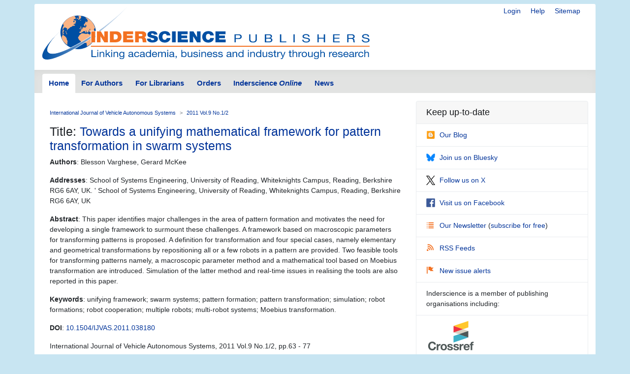

--- FILE ---
content_type: application/javascript
request_url: https://www.inderscience.com/mobile/common/indersc.js
body_size: 44
content:
$(function(){$("#indersc_totalj").load("https://www.inderscience.com/mobile/info/totaljournals.php");$("#indersc_totalart").load("https://www.inderscience.com/mobile/info/totalarticles.php");$("#indersc_info_jmenu").load("https://www.inderscience.com/mobile/info/inclassicmenu.php");$("#indersc_authors_jmenu").load("https://www.inderscience.com/mobile/inauthors/injmenu.php");$("#indersc_authors_jmenu2").load("https://www.inderscience.com/mobile/inauthors/injmenu.php");$("#indersc_authors_link1").load("https://www.inderscience.com/mobile/inauthors/inauthors_links.php?op=1");$("#indersc_authors_link2").load("https://www.inderscience.com/mobile/inauthors/inauthors_links.php?op=2");$("#indersc_authors_link3").load("https://www.inderscience.com/mobile/inauthors/inauthors_links.php?op=3");$("#indersc_authors_link4").load("https://www.inderscience.com/mobile/inauthors/inauthors_links.php?op=4");$("#indersc_template_jmenu").load("https://www.inderscience.com/mobile/inauthors/template_menu.php");$("#indersc_template_jmenu2").load("https://www.inderscience.com/mobile/inauthors/template_menu.php?op=1");$("#indersc_newlypub").load("https://www.inderscience.com/mobile/info/newlypubtitles.php");$("#indersc_contactjmenu").load("https://www.inderscience.com/mobile/info/in2jmenu.php");$("#indersc_contactform").load("https://www.inderscience.com/info/inform/contactfback.php");});

--- FILE ---
content_type: application/javascript
request_url: https://www.inderscience.com/_Incapsula_Resource?SWJIYLWA=719d34d31c8e3a6e6fffd425f7e032f3&ns=1&cb=331073146
body_size: 20960
content:
var _0x3e7a=['\x51\x73\x4f\x54\x77\x6f\x77\x75\x59\x46\x67\x3d','\x58\x57\x76\x43\x70\x73\x4f\x6e\x77\x71\x4e\x74','\x77\x37\x63\x75\x77\x6f\x6c\x65','\x77\x36\x7a\x44\x73\x4d\x4b\x59','\x77\x34\x30\x68\x77\x71\x41\x3d','\x77\x36\x73\x75\x77\x72\x6b\x3d','\x59\x73\x4f\x6e\x77\x34\x45\x3d','\x77\x6f\x6a\x43\x69\x73\x4f\x4f','\x77\x36\x41\x55\x48\x41\x3d\x3d','\x65\x63\x4f\x4b\x77\x35\x67\x3d','\x66\x38\x4f\x36\x77\x36\x45\x3d','\x47\x57\x5a\x46\x65\x38\x4b\x6a\x77\x34\x68\x61\x54\x32\x51\x6f\x77\x6f\x51\x3d','\x56\x57\x76\x43\x71\x73\x4f\x31\x77\x72\x42\x69\x46\x68\x49\x3d','\x62\x6a\x42\x48\x64\x32\x31\x32\x42\x41\x44\x44\x6d\x73\x4b\x6c\x77\x34\x6f\x3d','\x77\x72\x6a\x44\x69\x57\x4c\x44\x71\x73\x4b\x6c\x77\x72\x66\x43\x6f\x63\x4f\x4c','\x77\x37\x51\x6c\x77\x72\x45\x3d','\x44\x63\x4f\x2f\x44\x41\x3d\x3d','\x66\x78\x68\x76','\x77\x72\x52\x54\x51\x67\x3d\x3d','\x77\x36\x4a\x57\x55\x73\x4b\x44','\x77\x37\x30\x78\x77\x71\x50\x43\x67\x6b\x51\x73\x77\x36\x67\x3d','\x48\x48\x72\x44\x72\x63\x4f\x61\x61\x79\x62\x44\x71\x4d\x4f\x31\x56\x43\x6f\x6c\x77\x71\x31\x43\x51\x73\x4f\x48\x77\x72\x44\x43\x74\x41\x3d\x3d','\x77\x6f\x73\x32\x77\x34\x46\x55\x77\x37\x6f\x3d','\x77\x35\x76\x44\x75\x4d\x4b\x74','\x66\x54\x67\x75\x77\x37\x66\x44\x68\x6c\x34\x3d','\x53\x6a\x39\x58','\x77\x34\x66\x44\x6c\x4d\x4b\x6f\x65\x7a\x45\x54\x54\x4d\x4b\x51\x77\x6f\x31\x43\x58\x54\x67\x65\x4b\x63\x4b\x6c\x77\x35\x62\x44\x72\x46\x6f\x34\x77\x34\x62\x44\x73\x63\x4f\x75\x47\x6c\x6f\x39\x62\x30\x6b\x71\x77\x72\x33\x43\x6f\x38\x4b\x6f\x77\x34\x31\x62\x42\x4d\x4b\x2b\x63\x73\x4f\x53\x44\x58\x6b\x79','\x77\x37\x6e\x43\x73\x63\x4b\x6d','\x77\x72\x4e\x33\x77\x6f\x4e\x33\x4c\x67\x41\x3d','\x77\x72\x70\x71\x77\x6f\x52\x6a\x4c\x68\x73\x3d','\x58\x68\x38\x66','\x52\x51\x66\x44\x6d\x51\x3d\x3d','\x48\x73\x4f\x65\x49\x73\x4f\x62\x50\x38\x4f\x79\x57\x52\x64\x49','\x59\x54\x70\x48\x59\x32\x31\x73','\x77\x35\x66\x44\x6d\x63\x4b\x67','\x4b\x78\x34\x45\x77\x36\x4c\x43\x71\x51\x3d\x3d','\x45\x44\x6a\x44\x76\x79\x6e\x44\x6d\x63\x4b\x36','\x5a\x41\x6e\x44\x69\x51\x3d\x3d','\x77\x6f\x6b\x76\x77\x34\x51\x3d','\x4c\x67\x66\x44\x71\x69\x33\x44\x76\x6b\x6f\x3d','\x55\x6c\x6c\x68\x77\x72\x56\x55\x4b\x77\x3d\x3d','\x77\x71\x34\x65\x77\x34\x6b\x3d','\x77\x71\x63\x79\x77\x72\x62\x43\x75\x6c\x34\x6b','\x43\x6a\x7a\x44\x76\x54\x76\x44\x69\x41\x3d\x3d','\x77\x35\x56\x59\x64\x41\x3d\x3d','\x77\x6f\x74\x53\x77\x36\x63\x3d','\x66\x55\x33\x43\x69\x51\x3d\x3d','\x4b\x63\x4f\x66\x77\x36\x55\x4d\x77\x37\x74\x42\x53\x45\x54\x44\x71\x52\x49\x3d','\x51\x73\x4f\x61\x77\x71\x38\x3d','\x42\x38\x4f\x56\x4b\x4d\x4f\x5a\x4c\x63\x4f\x7a','\x57\x57\x62\x43\x69\x67\x3d\x3d','\x43\x73\x4b\x6a\x58\x77\x3d\x3d','\x77\x6f\x66\x43\x6a\x4d\x4b\x2f\x47\x45\x4d\x3d','\x55\x7a\x6c\x69','\x77\x37\x44\x43\x76\x79\x45\x3d','\x77\x36\x2f\x43\x6c\x73\x4b\x36','\x64\x44\x76\x43\x6c\x38\x4b\x45\x52\x54\x41\x67\x77\x34\x6f\x3d','\x77\x72\x66\x43\x6f\x38\x4b\x4b\x5a\x4d\x4f\x77\x52\x41\x3d\x3d','\x51\x32\x37\x43\x6e\x41\x3d\x3d','\x54\x4d\x4b\x44\x77\x35\x63\x3d','\x4a\x47\x35\x38\x77\x70\x4c\x44\x71\x63\x4b\x70\x55\x38\x4b\x74\x47\x38\x4f\x44\x50\x33\x51\x58\x77\x36\x33\x44\x76\x67\x38\x3d','\x77\x34\x70\x53\x53\x4d\x4b\x42\x77\x6f\x50\x44\x68\x67\x3d\x3d','\x77\x71\x37\x44\x74\x6d\x30\x3d','\x77\x36\x37\x44\x69\x73\x4b\x2f','\x77\x37\x77\x42\x45\x41\x3d\x3d','\x5a\x67\x59\x44\x77\x37\x44\x43\x70\x63\x4b\x42\x5a\x57\x42\x36\x77\x34\x66\x43\x6d\x6e\x54\x44\x6a\x68\x46\x69\x77\x37\x46\x77','\x65\x67\x2f\x44\x72\x79\x54\x44\x74\x57\x44\x43\x67\x41\x3d\x3d','\x77\x6f\x74\x39\x54\x6c\x33\x44\x6f\x63\x4f\x75','\x77\x36\x4d\x78\x77\x72\x34\x3d','\x5a\x67\x59\x44\x77\x37\x44\x43\x70\x63\x4b\x42\x5a\x57\x42\x36\x77\x34\x66\x44\x67\x6e\x50\x44\x6c\x42\x78\x6f\x77\x36\x64\x4d\x77\x6f\x72\x43\x6d\x78\x6f\x69\x77\x70\x37\x43\x6b\x73\x4f\x55\x77\x71\x63\x32\x77\x71\x54\x44\x70\x54\x62\x43\x68\x57\x6e\x43\x74\x38\x4f\x6f\x77\x6f\x41\x73\x66\x41\x3d\x3d','\x58\x4d\x4b\x67\x77\x6f\x51\x68\x77\x70\x72\x43\x6a\x51\x55\x3d','\x51\x4d\x4b\x70\x77\x70\x38\x68\x77\x6f\x66\x43\x69\x77\x3d\x3d','\x77\x35\x7a\x44\x76\x4d\x4f\x37','\x65\x73\x4f\x33\x77\x36\x76\x44\x67\x63\x4f\x71\x58\x77\x3d\x3d','\x56\x38\x4f\x54\x77\x6f\x73\x3d','\x77\x37\x63\x33\x77\x6f\x39\x52\x62\x58\x64\x32\x77\x70\x37\x44\x76\x54\x4e\x51\x45\x38\x4f\x6c\x4d\x4d\x4b\x32\x41\x4d\x4f\x38\x77\x70\x63\x4a\x48\x38\x4f\x2f','\x77\x35\x39\x53\x54\x77\x3d\x3d','\x53\x7a\x31\x56\x5a\x73\x4f\x44\x46\x63\x4b\x75\x46\x68\x6c\x34\x77\x71\x50\x43\x67\x57\x4c\x44\x71\x73\x4f\x6a\x77\x34\x66\x43\x70\x6d\x46\x7a\x44\x63\x4b\x75\x43\x58\x4d\x78\x53\x73\x4f\x56','\x63\x6c\x33\x43\x70\x41\x3d\x3d','\x44\x44\x48\x44\x70\x43\x6e\x44\x68\x4d\x4b\x38\x43\x51\x3d\x3d','\x77\x34\x62\x44\x73\x38\x4b\x30\x77\x34\x64\x79\x77\x71\x59\x3d','\x77\x72\x59\x2b\x53\x6d\x44\x44\x6a\x38\x4f\x38\x77\x72\x6a\x44\x6b\x47\x51\x3d','\x77\x71\x6a\x43\x74\x73\x4b\x49\x61\x73\x4f\x77','\x41\x73\x4f\x4b\x77\x36\x30\x36\x77\x71\x4c\x43\x6c\x32\x77\x3d','\x77\x71\x33\x43\x70\x63\x4b\x5a\x77\x70\x51\x55\x47\x56\x72\x44\x76\x51\x3d\x3d','\x77\x6f\x30\x69\x77\x36\x77\x3d','\x77\x37\x59\x39\x61\x38\x4f\x66\x46\x63\x4f\x6f\x4d\x51\x3d\x3d','\x54\x6b\x6c\x38\x77\x72\x6f\x3d','\x58\x73\x4f\x77\x77\x36\x55\x3d','\x61\x57\x46\x6f\x77\x70\x76\x44\x72\x73\x4b\x6f\x56\x41\x3d\x3d','\x65\x44\x46\x4e\x59\x58\x39\x74\x48\x77\x62\x44\x69\x67\x3d\x3d','\x77\x6f\x45\x6a\x77\x34\x51\x3d','\x77\x36\x6f\x34\x77\x71\x4c\x43\x73\x55\x51\x76\x77\x35\x49\x31\x59\x47\x4e\x2f\x61\x79\x66\x43\x6d\x38\x4f\x41\x50\x38\x4b\x53\x49\x6c\x34\x43\x54\x4d\x4f\x35\x56\x48\x38\x5a\x62\x73\x4b\x75\x77\x70\x58\x44\x69\x4d\x4b\x2f\x77\x35\x51\x4f\x77\x6f\x77\x39','\x77\x71\x58\x43\x6f\x38\x4f\x56\x77\x70\x51\x43\x44\x46\x4c\x44\x74\x73\x4b\x31\x77\x6f\x33\x43\x6f\x56\x30\x3d','\x77\x37\x7a\x44\x6c\x4d\x4f\x77','\x44\x32\x64\x50\x62\x63\x4b\x78\x77\x35\x4e\x42\x53\x58\x51\x3d','\x77\x36\x6e\x44\x6f\x38\x4b\x4b\x77\x72\x6b\x49\x77\x71\x66\x43\x73\x41\x6c\x2f\x77\x35\x64\x79\x56\x73\x4f\x50\x77\x72\x58\x43\x74\x38\x4f\x6f\x77\x72\x44\x43\x6a\x4d\x4b\x49\x77\x71\x4a\x6a','\x64\x67\x77\x6e','\x5a\x52\x6f\x61\x77\x37\x37\x43\x75\x41\x3d\x3d','\x4a\x63\x4b\x50\x64\x33\x50\x43\x6b\x4d\x4b\x47','\x59\x42\x48\x44\x70\x79\x6a\x44\x75\x51\x3d\x3d','\x77\x37\x51\x74\x43\x67\x3d\x3d','\x66\x4d\x4b\x43\x77\x34\x6f\x3d','\x64\x57\x68\x7a\x77\x70\x76\x44\x73\x38\x4b\x75','\x64\x44\x70\x41','\x77\x36\x63\x51\x5a\x51\x3d\x3d','\x77\x71\x7a\x44\x67\x48\x58\x44\x75\x4d\x4b\x72\x77\x72\x37\x43\x6d\x38\x4f\x63\x57\x52\x37\x44\x6d\x67\x3d\x3d','\x55\x6d\x50\x43\x74\x77\x3d\x3d','\x56\x31\x37\x43\x68\x41\x3d\x3d','\x77\x70\x44\x43\x71\x4d\x4f\x72\x4a\x32\x46\x4d\x77\x6f\x64\x51\x65\x63\x4b\x41\x50\x77\x3d\x3d','\x77\x37\x6b\x6d\x59\x63\x4f\x5a\x47\x63\x4f\x4f\x4f\x4d\x4b\x55','\x77\x71\x58\x44\x71\x4d\x4f\x36','\x77\x71\x4c\x44\x75\x31\x6b\x4e\x4a\x6b\x41\x6d\x77\x71\x44\x44\x72\x73\x4f\x35','\x77\x71\x62\x44\x74\x4d\x4f\x77\x48\x4d\x4b\x35\x77\x35\x62\x43\x6e\x53\x74\x65','\x77\x35\x41\x4f\x77\x6f\x4d\x5a','\x57\x4d\x4b\x74\x77\x70\x4d\x71\x77\x70\x62\x43\x6c\x77\x3d\x3d','\x57\x73\x4f\x54\x77\x70\x45\x39','\x45\x54\x4c\x44\x73\x79\x66\x44\x67\x63\x4b\x33','\x46\x73\x4f\x44\x77\x36\x73\x32\x77\x72\x2f\x43\x6c\x6d\x38\x3d','\x62\x77\x38\x66','\x77\x71\x30\x57\x77\x34\x6b\x3d','\x77\x6f\x62\x44\x6c\x38\x4f\x78','\x77\x36\x76\x43\x70\x4d\x4b\x6b','\x44\x47\x33\x43\x71\x63\x4f\x75\x77\x72\x6c\x71\x42\x30\x42\x70\x4e\x38\x4b\x49\x77\x34\x2f\x43\x67\x41\x73\x46\x77\x70\x41\x3d','\x59\x73\x4f\x39\x77\x35\x62\x44\x6b\x73\x4f\x73\x58\x67\x72\x44\x6d\x77\x3d\x3d','\x77\x36\x77\x71\x77\x70\x30\x3d','\x56\x46\x4e\x6d\x77\x72\x77\x3d','\x65\x63\x4f\x75\x77\x37\x6b\x56\x77\x6f\x49\x38\x77\x37\x4d\x4d\x77\x70\x41\x3d','\x54\x6e\x37\x43\x74\x38\x4f\x56\x4b\x53\x6b\x3d','\x4a\x38\x4b\x4c\x62\x33\x33\x43\x67\x38\x4b\x50\x63\x38\x4f\x30\x42\x52\x6a\x43\x75\x38\x4b\x37\x77\x72\x73\x6f\x53\x73\x4f\x6d','\x77\x71\x58\x44\x70\x73\x4f\x35\x47\x38\x4b\x64','\x77\x35\x4e\x4f\x61\x63\x4f\x53\x61\x4d\x4f\x48','\x77\x6f\x31\x62\x77\x35\x50\x44\x68\x6d\x41\x31\x77\x70\x37\x43\x67\x6a\x4d\x59\x4f\x63\x4f\x32\x57\x38\x4f\x38\x59\x63\x4f\x6f\x66\x77\x3d\x3d','\x48\x63\x4f\x52\x4b\x73\x4f\x4c\x50\x41\x3d\x3d','\x77\x37\x7a\x43\x67\x53\x44\x44\x68\x68\x54\x44\x67\x30\x63\x3d','\x77\x72\x46\x7a\x77\x70\x74\x35\x50\x51\x6e\x43\x73\x52\x38\x30\x77\x37\x6a\x44\x73\x63\x4f\x30\x77\x6f\x49\x42\x4b\x43\x76\x43\x67\x45\x6a\x44\x70\x38\x4b\x49\x77\x70\x58\x43\x6d\x53\x4c\x43\x71\x38\x4b\x78\x77\x37\x59\x4f','\x77\x37\x45\x36\x77\x70\x5a\x44\x59\x51\x3d\x3d','\x77\x6f\x67\x71\x77\x35\x68\x61\x77\x36\x64\x4a\x77\x36\x38\x3d','\x65\x4d\x4f\x7a\x77\x37\x50\x44\x6a\x38\x4f\x35\x56\x68\x44\x44\x6b\x77\x33\x43\x6a\x6a\x6b\x52\x77\x34\x4c\x44\x6e\x41\x70\x79\x77\x37\x37\x44\x6b\x77\x3d\x3d','\x59\x73\x4f\x4c\x77\x36\x63\x64\x77\x37\x73\x3d','\x77\x37\x63\x33\x77\x70\x74\x43\x59\x6e\x5a\x62\x77\x70\x59\x3d','\x77\x34\x54\x44\x74\x38\x4b\x73\x77\x34\x6c\x68\x77\x71\x2f\x43\x6a\x31\x44\x43\x69\x4d\x4b\x48\x77\x35\x5a\x7a\x77\x34\x50\x44\x69\x53\x45\x2f\x77\x34\x30\x4c\x48\x41\x3d\x3d','\x77\x72\x44\x44\x76\x30\x4d\x52\x49\x41\x3d\x3d','\x58\x63\x4b\x54\x77\x36\x55\x2f\x77\x37\x46\x76\x57\x41\x4a\x35','\x5a\x38\x4f\x6a\x77\x36\x34\x49\x77\x6f\x4d\x79\x77\x37\x55\x4f','\x77\x37\x63\x33\x77\x6f\x39\x52\x62\x58\x64\x32\x77\x70\x37\x44\x76\x54\x4d\x49\x45\x38\x4f\x2b\x65\x63\x4b\x70\x41\x73\x4f\x36','\x4b\x73\x4f\x54\x4d\x73\x4f\x58\x4c\x38\x4f\x2b\x62\x7a\x31\x4f\x64\x33\x70\x57\x77\x34\x34\x3d','\x77\x70\x68\x67\x77\x36\x55\x2b\x4c\x4d\x4f\x79','\x48\x4d\x4f\x56\x4a\x4d\x4f\x56\x4d\x4d\x4f\x76\x59\x69\x42\x67','\x77\x34\x45\x54\x77\x70\x6b\x65\x77\x36\x44\x44\x72\x41\x3d\x3d','\x77\x72\x76\x43\x75\x4d\x4b\x65\x77\x35\x67\x48\x77\x71\x56\x78\x59\x67\x3d\x3d','\x53\x38\x4f\x4f\x77\x6f\x73\x36\x59\x45\x4d\x3d','\x64\x38\x4f\x4c\x77\x36\x63\x45\x77\x34\x35\x50\x51\x45\x54\x44\x75\x42\x6c\x52','\x64\x43\x55\x70\x77\x36\x50\x44\x68\x6b\x55\x3d','\x77\x37\x58\x44\x6f\x63\x4b\x6e\x77\x34\x6e\x43\x69\x38\x4f\x6a','\x77\x35\x2f\x43\x6d\x73\x4b\x6a\x42\x31\x73\x55','\x77\x37\x4c\x44\x74\x38\x4f\x79\x63\x67\x51\x4d','\x77\x37\x4a\x30\x77\x34\x50\x43\x6a\x4d\x4b\x63\x44\x67\x3d\x3d','\x58\x6d\x6a\x43\x72\x45\x5a\x50','\x53\x63\x4b\x30\x77\x70\x67\x31\x77\x6f\x66\x43\x6b\x41\x3d\x3d','\x52\x63\x4b\x47\x77\x37\x55\x3d','\x77\x35\x31\x69\x4c\x73\x4f\x77\x77\x72\x7a\x43\x76\x67\x3d\x3d','\x51\x6d\x2f\x43\x72\x73\x4f\x68\x77\x71\x56\x73','\x77\x36\x37\x44\x72\x73\x4f\x31\x5a\x52\x55\x48','\x77\x34\x52\x63\x59\x73\x4f\x46\x61\x4d\x4f\x59\x63\x6d\x35\x6e','\x77\x72\x6e\x44\x6c\x47\x6e\x44\x72\x4d\x4b\x32\x77\x71\x4d\x3d','\x57\x73\x4b\x44\x77\x36\x45\x39\x77\x36\x70\x6f\x61\x67\x4a\x39\x59\x30\x70\x79','\x44\x73\x4f\x49\x4c\x38\x4f\x4e\x4c\x63\x4f\x6f','\x77\x34\x41\x4d\x59\x63\x4f\x54\x43\x73\x4f\x50\x49\x38\x4b\x58\x4f\x6c\x37\x44\x71\x51\x3d\x3d','\x4c\x4d\x4b\x53\x63\x47\x66\x43\x6b\x4d\x4b\x64','\x66\x57\x4a\x77\x77\x72\x33\x44\x73\x73\x4b\x79\x53\x4d\x4f\x67\x48\x38\x4f\x42\x4e\x33\x63\x4d','\x66\x48\x56\x30\x77\x6f\x2f\x44\x73\x38\x4b\x31','\x77\x34\x41\x45\x77\x70\x30\x73\x77\x36\x48\x44\x71\x31\x62\x44\x67\x69\x44\x43\x6a\x38\x4b\x55\x54\x73\x4b\x6c\x59\x68\x35\x56\x51\x79\x51\x6f\x61\x63\x4f\x35\x77\x6f\x45\x56','\x77\x34\x4c\x43\x6f\x6a\x58\x44\x70\x42\x44\x44\x67\x45\x76\x43\x74\x63\x4b\x76\x77\x37\x44\x44\x6a\x56\x78\x37\x77\x71\x30\x33\x77\x35\x5a\x44\x46\x79\x70\x46\x77\x6f\x6a\x43\x6d\x41\x3d\x3d','\x63\x38\x4f\x71\x77\x36\x7a\x44\x6c\x63\x4f\x71\x52\x41\x3d\x3d','\x77\x37\x4c\x44\x70\x73\x4b\x32\x77\x35\x50\x43\x69\x38\x4f\x6a\x47\x58\x31\x6a\x59\x4d\x4f\x55\x4f\x57\x62\x43\x76\x63\x4f\x46\x77\x72\x4e\x32\x77\x35\x72\x43\x74\x4d\x4b\x77\x47\x38\x4b\x42\x77\x6f\x62\x43\x70\x4d\x4f\x51\x56\x32\x72\x44\x6b\x4d\x4b\x56\x77\x70\x45\x3d','\x77\x36\x49\x6a\x77\x70\x4e\x46\x63\x47\x6f\x3d','\x64\x46\x6e\x43\x71\x63\x4f\x44\x50\x7a\x37\x43\x71\x4d\x4f\x67\x45\x7a\x4e\x6e\x77\x6f\x34\x4a\x58\x63\x4b\x42\x77\x71\x58\x44\x73\x56\x51\x43\x42\x73\x4b\x74','\x63\x4d\x4f\x46\x77\x36\x67\x64\x77\x37\x4e\x43\x54\x31\x37\x43\x6f\x6c\x4a\x66\x77\x70\x37\x44\x75\x56\x48\x43\x73\x73\x4b\x36\x56\x46\x63\x52\x55\x4d\x4f\x53\x66\x63\x4f\x72\x77\x6f\x52\x42\x4d\x58\x58\x43\x75\x38\x4f\x6f\x77\x37\x72\x43\x76\x56\x62\x43\x76\x38\x4f\x4e\x51\x73\x4b\x46\x49\x77\x3d\x3d','\x54\x38\x4b\x4f\x77\x36\x34\x6f\x77\x37\x64\x31','\x77\x70\x78\x35\x49\x38\x4f\x67\x77\x70\x66\x43\x72\x47\x2f\x43\x69\x42\x6c\x34\x57\x63\x4b\x48\x77\x36\x7a\x43\x71\x31\x76\x44\x71\x73\x4b\x4c\x77\x34\x72\x43\x68\x53\x76\x44\x76\x41\x66\x44\x69\x57\x4e\x33\x77\x37\x56\x4d\x77\x36\x34\x3d','\x57\x73\x4b\x45\x77\x36\x67\x34\x77\x36\x5a\x31\x58\x55\x6c\x39\x62\x31\x74\x6b\x77\x35\x4c\x43\x6c\x53\x4d\x3d','\x77\x71\x58\x44\x6f\x73\x4f\x6e\x48\x63\x4b\x52\x77\x35\x37\x43\x6c\x67\x3d\x3d','\x66\x4d\x4f\x4e\x77\x36\x2f\x43\x69\x6e\x73\x6d\x4a\x43\x55\x6b\x77\x34\x6f\x45\x42\x73\x4b\x31\x56\x67\x3d\x3d','\x77\x71\x37\x43\x74\x4d\x4b\x63\x77\x6f\x49\x4f\x43\x77\x3d\x3d','\x77\x37\x33\x44\x72\x38\x4b\x58\x77\x71\x6b\x50\x77\x72\x54\x43\x75\x41\x3d\x3d','\x56\x6d\x4c\x43\x70\x38\x4f\x69\x77\x72\x5a\x70\x58\x52\x42\x2b\x4c\x73\x4b\x4b\x77\x34\x62\x43\x68\x68\x6b\x3d','\x77\x71\x39\x67\x77\x6f\x4a\x7a\x50\x78\x76\x43\x74\x67\x3d\x3d','\x77\x70\x48\x44\x75\x30\x30\x6c\x4e\x6c\x59\x58\x77\x72\x54\x44\x76\x4d\x4f\x77\x77\x34\x4d\x3d','\x63\x73\x4f\x33\x77\x36\x59\x50\x77\x70\x45\x75','\x77\x36\x30\x32\x66\x73\x4f\x50\x42\x4d\x4f\x56\x4d\x73\x4f\x53\x66\x45\x72\x44\x76\x33\x77\x55','\x77\x36\x72\x44\x73\x73\x4b\x50\x77\x71\x38\x53\x77\x72\x55\x3d','\x77\x36\x6b\x70\x77\x71\x30\x3d','\x56\x6e\x54\x43\x70\x6c\x5a\x50\x56\x58\x77\x61\x4e\x43\x78\x6b\x77\x35\x58\x43\x6a\x63\x4b\x41\x77\x36\x6c\x6f\x64\x73\x4f\x6f','\x77\x37\x6e\x44\x71\x38\x4b\x4b\x77\x71\x6b\x44','\x43\x4d\x4b\x4c\x55\x77\x3d\x3d','\x77\x70\x66\x43\x72\x63\x4f\x77\x4a\x47\x64\x56\x77\x37\x5a\x42\x62\x73\x4b\x6e\x64\x73\x4f\x75\x77\x37\x66\x44\x6b\x63\x4b\x2f\x4d\x6e\x63\x3d','\x77\x71\x72\x44\x6a\x57\x7a\x44\x71\x73\x4b\x6e','\x77\x37\x4d\x30\x77\x71\x6c\x43\x64\x6e\x42\x48\x77\x70\x77\x3d','\x77\x6f\x31\x62\x77\x35\x50\x44\x68\x6d\x41\x31\x77\x70\x37\x43\x67\x6a\x4d\x59\x4f\x38\x4f\x32\x58\x73\x4f\x78\x62\x4d\x4f\x6b\x61\x63\x4f\x55','\x77\x36\x45\x36\x45\x32\x2f\x43\x69\x4d\x4f\x7a','\x65\x6e\x31\x6f\x77\x72\x2f\x44\x71\x38\x4b\x6e\x56\x4d\x4f\x2b','\x77\x6f\x72\x43\x71\x63\x4b\x41\x77\x35\x41\x4f\x77\x72\x42\x71\x59\x4d\x4f\x51\x77\x71\x30\x67\x77\x36\x56\x75\x77\x72\x6f\x44','\x77\x72\x42\x68\x77\x6f\x35\x67\x4c\x77\x3d\x3d','\x77\x37\x51\x31\x77\x71\x48\x43\x76\x30\x6f\x67\x77\x37\x6b\x2f\x61\x6a\x6b\x68\x64\x43\x58\x43\x67\x4d\x4f\x43\x4e\x63\x4b\x49\x4f\x47\x6f\x46','\x57\x30\x52\x6d\x77\x71\x46\x55\x4d\x41\x3d\x3d','\x77\x70\x35\x33\x77\x36\x49\x6a\x50\x63\x4f\x69\x77\x70\x50\x43\x69\x30\x59\x65','\x65\x4d\x4f\x7a\x77\x37\x50\x44\x6a\x38\x4f\x35\x56\x68\x44\x44\x6b\x77\x33\x43\x6a\x69\x55\x63\x77\x34\x33\x44\x6a\x78\x6c\x38\x77\x36\x76\x44\x6d\x38\x4b\x61\x62\x73\x4f\x75\x77\x71\x54\x44\x6e\x51\x3d\x3d','\x52\x33\x6e\x43\x70\x55\x46\x4c','\x77\x37\x59\x53\x77\x72\x49\x3d','\x58\x58\x6e\x43\x70\x31\x4e\x62\x57\x45\x38\x58','\x64\x44\x4e\x4b\x5a\x4d\x4f\x4a\x44\x38\x4f\x66\x47\x41\x52\x31\x77\x36\x33\x44\x69\x6e\x54\x44\x72\x63\x4f\x6a\x77\x34\x7a\x43\x76\x54\x59\x2f\x56\x63\x4b\x6a\x41\x47\x67\x33\x53\x73\x4f\x59','\x77\x35\x4e\x4b\x61\x38\x4f\x44\x59\x67\x3d\x3d','\x58\x33\x76\x43\x70\x63\x4f\x69\x77\x72\x4a\x33\x4d\x67\x3d\x3d','\x77\x72\x66\x44\x69\x58\x6e\x44\x72\x41\x3d\x3d','\x77\x36\x58\x44\x6f\x38\x4f\x78\x64\x41\x51\x47\x5a\x77\x3d\x3d','\x77\x70\x42\x78\x54\x6c\x37\x44\x75\x73\x4f\x78\x77\x34\x66\x43\x69\x38\x4b\x65\x49\x79\x2f\x44\x69\x53\x78\x58\x77\x34\x4d\x53\x64\x4d\x4f\x67\x77\x71\x54\x44\x6f\x67\x3d\x3d','\x58\x57\x66\x43\x73\x73\x4f\x54\x4f\x41\x3d\x3d','\x51\x38\x4b\x35\x77\x6f\x55\x6a\x77\x6f\x48\x43\x74\x42\x39\x4e\x42\x63\x4f\x4c','\x5a\x6a\x51\x75\x77\x37\x54\x44\x6e\x55\x45\x4a\x49\x63\x4f\x2f\x77\x34\x78\x6b\x55\x51\x48\x43\x6a\x79\x44\x44\x70\x38\x4b\x37\x77\x37\x35\x7a\x45\x56\x6b\x3d','\x77\x34\x35\x37\x4b\x38\x4f\x32\x77\x71\x30\x3d','\x55\x48\x46\x6f','\x65\x38\x4f\x66\x77\x37\x38\x4e\x77\x36\x78\x76\x52\x45\x50\x44\x71\x78\x35\x49','\x77\x35\x33\x44\x76\x38\x4b\x30\x77\x34\x52\x70\x77\x72\x6e\x44\x6c\x57\x6a\x43\x6e\x38\x4f\x4c\x77\x36\x5a\x61\x77\x37\x50\x44\x69\x44\x30\x79\x77\x35\x34\x63\x42\x77\x2f\x44\x76\x78\x33\x44\x76\x4d\x4b\x51\x49\x63\x4f\x62\x59\x4d\x4f\x51','\x52\x6a\x67\x69\x77\x35\x66\x44\x76\x6d\x52\x43\x49\x4d\x4f\x75\x77\x35\x31\x7a\x53\x69\x66\x43\x6a\x51\x72\x44\x72\x38\x4b\x39\x77\x37\x34\x72\x56\x42\x30\x3d','\x48\x4d\x4f\x5a\x4b\x4d\x4f\x61\x4e\x73\x4f\x73\x47\x52\x46\x44\x63\x32\x78\x42\x77\x34\x68\x63\x77\x71\x51\x39\x77\x36\x2f\x43\x71\x73\x4b\x48\x66\x38\x4b\x4c\x77\x71\x76\x43\x6e\x63\x4f\x30\x56\x63\x4f\x6e\x77\x37\x7a\x44\x69\x6d\x30\x3d','\x77\x71\x6c\x7a\x77\x6f\x46\x6c\x50\x77\x3d\x3d','\x64\x38\x4f\x46\x77\x36\x55\x62\x77\x36\x70\x56\x56\x45\x6e\x44\x75\x42\x6c\x4f','\x77\x6f\x6c\x33\x77\x35\x38\x35\x4b\x73\x4f\x6f\x77\x6f\x6e\x43\x68\x51\x3d\x3d','\x55\x51\x37\x44\x70\x43\x33\x44\x71\x45\x37\x43\x69\x4d\x4b\x58\x77\x36\x30\x4a\x5a\x79\x5a\x49\x5a\x63\x4f\x38\x77\x34\x48\x43\x72\x41\x77\x74\x48\x53\x72\x43\x70\x48\x66\x44\x76\x67\x68\x44\x4d\x7a\x30\x55\x63\x6d\x6a\x44\x73\x4d\x4b\x44\x77\x71\x34\x7a\x77\x37\x68\x6d\x4d\x43\x44\x43\x6f\x30\x6f\x4a\x42\x78\x7a\x44\x75\x4d\x4b\x57\x77\x72\x6c\x36\x77\x72\x4e\x76\x4b\x52\x45\x32\x42\x6c\x4c\x43\x70\x47\x6b\x43\x77\x71\x70\x47\x77\x70\x6a\x43\x68\x79\x6a\x43\x68\x4d\x4f\x6d\x77\x35\x46\x57\x58\x47\x34\x6c\x77\x72\x63\x41\x65\x63\x4b\x55\x48\x54\x4c\x43\x6d\x47\x6e\x43\x6a\x7a\x67\x36\x4e\x46\x52\x44','\x44\x47\x68\x48\x66\x63\x4b\x79','\x77\x37\x50\x43\x67\x77\x63\x3d','\x4e\x6a\x37\x44\x74\x67\x3d\x3d','\x77\x37\x37\x44\x75\x4d\x4f\x34\x63\x77\x63\x64\x53\x4d\x4b\x44\x77\x70\x38\x3d','\x77\x35\x7a\x44\x73\x38\x4b\x6f\x77\x35\x4e\x76\x77\x71\x48\x43\x6c\x55\x77\x3d','\x77\x37\x33\x44\x73\x38\x4f\x75\x5a\x51\x67\x62\x53\x4d\x4b\x56','\x62\x6a\x76\x43\x6f\x4d\x4b\x56','\x63\x38\x4f\x67\x77\x36\x77\x4a\x77\x6f\x67\x34\x77\x36\x6b\x58\x77\x34\x78\x49\x49\x38\x4b\x56\x4b\x42\x52\x6e\x77\x70\x55\x5a\x77\x72\x39\x4d\x53\x58\x4d\x3d','\x77\x37\x4c\x44\x70\x73\x4b\x32\x77\x35\x50\x43\x69\x38\x4f\x6a\x47\x58\x30\x41\x55\x4d\x4f\x76\x4b\x77\x3d\x3d','\x61\x43\x6c\x49\x61\x44\x64\x77\x48\x6a\x44\x44\x6d\x73\x4b\x34\x77\x35\x48\x44\x69\x58\x30\x53\x4d\x73\x4f\x4b\x65\x38\x4f\x4c\x77\x70\x76\x44\x67\x38\x4b\x46\x48\x41\x3d\x3d','\x62\x63\x4f\x41\x77\x36\x7a\x43\x6e\x58\x38\x3d','\x77\x71\x6a\x44\x67\x31\x50\x44\x71\x38\x4b\x77\x77\x72\x6e\x43\x71\x73\x4f\x65','\x77\x37\x74\x70\x77\x34\x54\x43\x6d\x4d\x4b\x63\x46\x51\x3d\x3d','\x77\x6f\x31\x62\x77\x35\x50\x44\x68\x6d\x41\x31\x77\x70\x37\x43\x67\x6a\x4d\x59\x4f\x38\x4f\x70\x52\x63\x4f\x63\x5a\x63\x4f\x6d\x62\x73\x4f\x4f\x77\x35\x48\x43\x74\x73\x4b\x39\x58\x38\x4b\x72\x77\x70\x63\x3d','\x77\x70\x4c\x43\x71\x63\x4b\x61\x77\x34\x77\x4d','\x77\x6f\x66\x43\x70\x38\x4b\x59\x77\x35\x63\x4d\x77\x72\x4a\x71\x5a\x73\x4f\x4e\x77\x36\x30\x3d','\x5a\x73\x4f\x65\x77\x37\x38\x3d','\x61\x54\x70\x66\x62\x58\x70\x68\x4a\x52\x72\x44\x6e\x73\x4b\x76','\x77\x36\x49\x33\x46\x48\x2f\x43\x69\x4d\x4f\x70\x77\x36\x50\x44\x67\x67\x3d\x3d','\x77\x71\x6a\x43\x70\x63\x4b\x57\x5a\x73\x4f\x68\x51\x6a\x7a\x44\x72\x4d\x4b\x6c\x77\x37\x56\x68\x77\x72\x38\x3d','\x77\x70\x56\x62\x77\x34\x6e\x44\x6d\x6d\x49\x3d','\x77\x36\x48\x44\x6f\x4d\x4b\x78\x77\x35\x4c\x43\x6a\x67\x3d\x3d','\x54\x56\x39\x39\x77\x72\x64\x46\x4c\x63\x4b\x5a\x77\x6f\x51\x72\x4d\x57\x37\x44\x6a\x38\x4f\x6b','\x77\x36\x44\x44\x71\x4d\x4b\x35\x77\x35\x50\x43\x67\x77\x3d\x3d','\x77\x37\x37\x44\x72\x4d\x4b\x38\x77\x34\x48\x43\x6a\x73\x4f\x79','\x77\x34\x4e\x59\x52\x38\x4b\x57\x77\x70\x34\x3d','\x66\x73\x4f\x5a\x77\x36\x6e\x43\x6d\x32\x34\x35','\x77\x70\x30\x70\x77\x34\x78\x4e\x77\x36\x64\x34\x77\x34\x70\x73\x77\x6f\x76\x44\x6f\x63\x4b\x76\x77\x72\x44\x43\x70\x32\x74\x42\x77\x71\x59\x3d','\x77\x37\x6f\x38\x62\x73\x4f\x4b\x42\x4d\x4f\x34\x4d\x73\x4b\x43\x4c\x32\x58\x44\x6f\x69\x31\x53\x52\x33\x73\x3d','\x58\x6a\x35\x33\x5a\x4d\x4f\x49\x4f\x63\x4b\x44\x48\x42\x5a\x2f\x77\x37\x76\x43\x6b\x45\x66\x44\x72\x63\x4f\x2b\x77\x35\x6a\x43\x73\x7a\x56\x31\x45\x38\x4b\x71\x46\x77\x3d\x3d','\x47\x53\x58\x44\x75\x44\x33\x44\x6d\x63\x4b\x68','\x77\x72\x48\x44\x74\x30\x45\x41\x4b\x6c\x4a\x63\x77\x70\x48\x44\x6c\x38\x4f\x59\x77\x37\x37\x43\x68\x6a\x52\x66\x77\x36\x6c\x53\x53\x38\x4b\x76\x50\x51\x3d\x3d','\x55\x38\x4f\x6f\x77\x34\x54\x43\x72\x46\x38\x45\x56\x52\x51\x4e\x77\x37\x6f\x69\x50\x41\x3d\x3d','\x77\x36\x6b\x36\x77\x6f\x78\x66\x59\x33\x68\x64\x77\x70\x54\x44\x74\x32\x6b\x41\x46\x4d\x4f\x6e\x64\x63\x4b\x53\x46\x63\x4f\x35\x77\x70\x55\x54\x58\x38\x4f\x67\x50\x63\x4f\x42\x77\x72\x54\x44\x6f\x38\x4b\x35\x77\x36\x54\x44\x74\x55\x55\x3d','\x59\x78\x4a\x4f','\x77\x36\x6f\x79\x77\x70\x64\x54\x55\x47\x42\x5a\x77\x70\x37\x44\x74\x67\x3d\x3d','\x66\x7a\x77\x32\x77\x37\x6e\x44\x6c\x56\x64\x54\x49\x63\x4f\x34\x77\x70\x5a\x78\x54\x7a\x7a\x43\x6a\x53\x44\x44\x72\x73\x4b\x67\x77\x71\x51\x69\x53\x51\x66\x44\x6f\x4d\x4b\x65\x77\x36\x50\x43\x6b\x38\x4f\x64\x77\x34\x6f\x3d','\x57\x73\x4b\x74\x77\x70\x30\x7a\x77\x70\x59\x3d','\x77\x72\x4c\x44\x6f\x57\x63\x3d','\x77\x71\x76\x43\x71\x73\x4b\x52\x5a\x4d\x4f\x74\x51\x6d\x45\x3d','\x77\x6f\x38\x76\x77\x34\x4e\x5a\x77\x36\x46\x51\x77\x72\x4a\x75\x77\x70\x58\x44\x70\x38\x4b\x72\x77\x71\x6a\x43\x6e\x31\x64\x41\x77\x72\x7a\x44\x71\x67\x3d\x3d','\x63\x78\x49\x66\x77\x36\x54\x43\x75\x4d\x4b\x63','\x54\x63\x4b\x61\x77\x36\x67\x35\x77\x36\x4a\x71\x65\x67\x39\x69\x65\x51\x3d\x3d','\x77\x72\x58\x43\x70\x38\x4b\x53\x61\x73\x4f\x6a\x54\x57\x62\x44\x74\x4d\x4b\x2b\x77\x72\x39\x67\x77\x71\x54\x44\x69\x6c\x50\x44\x69\x53\x70\x44\x77\x36\x66\x43\x6c\x63\x4f\x65\x77\x72\x56\x53\x55\x43\x77\x43\x77\x70\x34\x42\x77\x34\x48\x44\x70\x68\x76\x43\x6a\x6d\x38\x79\x61\x52\x68\x66\x43\x73\x4b\x34\x77\x37\x51\x3d','\x77\x72\x33\x43\x72\x63\x4b\x5a\x77\x6f\x51\x66','\x77\x70\x5a\x4a\x77\x34\x44\x44\x6e\x55\x59\x7a\x77\x6f\x2f\x43\x67\x7a\x56\x79\x4f\x63\x4f\x79\x53\x67\x3d\x3d','\x48\x69\x2f\x44\x73\x43\x44\x44\x69\x63\x4b\x68','\x53\x4d\x4b\x45\x77\x36\x59\x31\x77\x36\x63\x3d','\x66\x51\x44\x44\x76\x53\x6a\x44\x71\x6b\x37\x43\x6b\x73\x4f\x51\x77\x36\x74\x65\x59\x6a\x42\x43\x63\x63\x4b\x64\x77\x35\x62\x43\x75\x77\x30\x36\x50\x44\x6a\x43\x6f\x7a\x62\x44\x73\x56\x63\x4d\x63\x6e\x51\x46\x62\x31\x66\x43\x70\x4d\x4b\x34\x77\x36\x6b\x2f\x77\x36\x39\x6a\x65\x57\x51\x3d','\x54\x54\x42\x4d\x64\x4d\x4f\x50','\x77\x70\x4a\x72\x52\x55\x6a\x44\x6c\x4d\x4f\x68\x77\x6f\x7a\x43\x69\x73\x4b\x66\x45\x79\x76\x44\x6a\x78\x6f\x3d','\x54\x73\x4b\x2b\x77\x70\x41\x6f\x77\x70\x66\x43\x6b\x41\x3d\x3d','\x77\x36\x55\x70\x77\x70\x74\x59\x59\x41\x3d\x3d','\x77\x35\x5a\x37\x4d\x63\x4f\x71\x77\x71\x2f\x43\x72\x47\x6a\x43\x67\x77\x45\x77\x51\x4d\x4b\x56\x77\x37\x72\x43\x72\x47\x37\x44\x6f\x73\x4b\x65\x77\x34\x4c\x43\x6d\x52\x6e\x44\x76\x69\x6e\x44\x70\x43\x42\x32\x77\x36\x46\x42\x77\x35\x2f\x44\x74\x4d\x4f\x30\x77\x37\x55\x66\x77\x37\x6a\x44\x74\x63\x4b\x43\x77\x70\x4a\x41\x46\x73\x4f\x70','\x52\x32\x2f\x43\x70\x4d\x4f\x31\x77\x72\x49\x3d','\x5a\x68\x4c\x44\x72\x6a\x50\x44\x6a\x45\x6a\x43\x67\x38\x4f\x52\x77\x36\x30\x30\x64\x6a\x64\x47','\x77\x34\x52\x46\x52\x38\x4b\x49\x77\x70\x50\x44\x6e\x51\x3d\x3d','\x77\x37\x56\x2b\x77\x34\x76\x43\x6b\x63\x4b\x4d','\x77\x6f\x72\x43\x71\x63\x4b\x41\x77\x35\x41\x4f\x77\x72\x42\x71\x59\x4d\x4f\x51\x77\x71\x30\x2f\x77\x37\x70\x34\x77\x71\x30\x66\x77\x72\x64\x37\x77\x37\x4c\x44\x68\x46\x62\x43\x6b\x4d\x4f\x44\x4d\x6d\x7a\x44\x6f\x4d\x4b\x4a\x41\x63\x4b\x2f\x63\x73\x4f\x59\x5a\x79\x72\x43\x75\x73\x4b\x61\x4f\x63\x4f\x4e\x77\x36\x4a\x37\x77\x72\x6e\x44\x70\x58\x66\x43\x6b\x38\x4b\x46\x77\x6f\x7a\x44\x6c\x53\x6b\x3d','\x48\x33\x46\x43\x65\x38\x4b\x6a\x77\x34\x6b\x3d','\x59\x54\x45\x31\x77\x37\x66\x44\x6d\x31\x68\x55','\x42\x4d\x4b\x44\x65\x6d\x62\x43\x69\x38\x4b\x64\x61\x4d\x4f\x39\x41\x78\x62\x43\x69\x4d\x4b\x36\x77\x72\x49\x70\x42\x63\x4f\x45\x4e\x38\x4b\x44\x77\x36\x30\x69\x56\x73\x4b\x54\x77\x70\x38\x50\x77\x34\x45\x3d','\x77\x34\x6f\x4b\x77\x6f\x59\x45\x77\x37\x50\x44\x76\x6b\x33\x44\x67\x44\x50\x44\x6c\x63\x4b\x66\x55\x38\x4b\x71\x56\x78\x51\x3d','\x65\x33\x39\x38\x77\x6f\x72\x44\x6f\x67\x3d\x3d','\x48\x4d\x4f\x48\x77\x36\x34\x30\x77\x71\x7a\x43\x6d\x47\x73\x78\x77\x36\x37\x44\x70\x6a\x6e\x44\x73\x53\x54\x43\x6d\x38\x4b\x78\x77\x34\x39\x4a\x77\x36\x62\x44\x72\x57\x56\x58\x77\x6f\x6e\x44\x67\x6e\x38\x7a\x51\x46\x34\x4f\x55\x79\x49\x3d','\x62\x48\x35\x34\x77\x6f\x37\x44\x68\x73\x4b\x68\x51\x73\x4f\x6a\x43\x73\x4f\x78\x50\x32\x77\x44','\x56\x6a\x35\x43\x61\x4d\x4f\x47\x48\x67\x3d\x3d','\x77\x35\x5a\x37\x4d\x63\x4f\x71\x77\x71\x2f\x43\x72\x47\x6a\x43\x67\x77\x45\x77\x51\x4d\x4b\x56\x77\x37\x72\x43\x72\x47\x37\x44\x6f\x73\x4b\x65\x77\x34\x4c\x43\x6d\x52\x6e\x44\x76\x69\x6e\x44\x70\x43\x42\x6b\x77\x37\x39\x42\x77\x34\x58\x44\x74\x73\x4f\x6f\x77\x35\x78\x41','\x77\x70\x46\x35\x54\x45\x2f\x44\x73\x41\x3d\x3d','\x77\x6f\x68\x72\x77\x36\x6b\x2f\x47\x63\x4f\x6d\x77\x6f\x4c\x43\x6a\x46\x30\x30\x77\x34\x77\x4e\x56\x67\x3d\x3d','\x58\x4d\x4b\x67\x77\x70\x41\x79\x77\x70\x58\x43\x6a\x41\x52\x45','\x77\x37\x66\x43\x71\x46\x4e\x58\x4f\x52\x52\x42\x77\x71\x58\x43\x72\x38\x4b\x73\x77\x34\x62\x44\x75\x77\x59\x77\x77\x35\x59\x6e\x64\x73\x4f\x4a\x45\x6d\x50\x43\x6a\x4d\x4b\x33\x47\x38\x4f\x73\x64\x44\x31\x78\x77\x36\x51\x36\x43\x38\x4f\x36\x41\x57\x48\x43\x76\x41\x64\x2b\x77\x72\x39\x51\x77\x70\x30\x39\x77\x34\x76\x43\x6f\x52\x6f\x3d','\x77\x35\x56\x48\x53\x73\x4b\x50\x77\x6f\x4d\x3d','\x55\x79\x56\x64\x77\x72\x6a\x43\x75\x73\x4b\x4b\x45\x53\x70\x30\x77\x36\x48\x43\x6c\x57\x7a\x44\x6a\x45\x38\x2b\x77\x36\x6c\x31\x77\x35\x76\x43\x69\x6a\x49\x55\x77\x34\x66\x43\x68\x4d\x4f\x4b\x77\x6f\x74\x6a\x77\x36\x37\x44\x71\x69\x62\x43\x6c\x53\x7a\x44\x75\x38\x4f\x71\x77\x72\x73\x50\x5a\x4d\x4b\x2b\x48\x4d\x4b\x6e\x4b\x51\x3d\x3d','\x58\x48\x6e\x43\x75\x51\x3d\x3d','\x62\x38\x4f\x38\x77\x36\x6f\x3d','\x55\x54\x35\x4a\x62\x77\x3d\x3d','\x51\x58\x76\x43\x75\x38\x4f\x6f','\x53\x46\x31\x6a\x77\x71\x64\x46','\x77\x34\x74\x5a\x55\x41\x3d\x3d','\x59\x6c\x2f\x43\x76\x77\x3d\x3d','\x77\x37\x54\x44\x76\x63\x4b\x36\x77\x34\x63\x3d','\x77\x37\x67\x67\x77\x72\x6a\x43\x74\x77\x3d\x3d','\x77\x36\x52\x65\x77\x35\x6f\x3d','\x77\x35\x56\x65\x64\x4d\x4f\x65','\x77\x34\x56\x46\x51\x38\x4b\x48\x77\x6f\x50\x44\x69\x7a\x2f\x43\x70\x63\x4f\x57\x77\x72\x66\x44\x68\x4d\x4b\x54\x41\x51\x3d\x3d','\x55\x6a\x78\x48','\x58\x63\x4f\x45\x77\x6f\x45\x3d','\x77\x34\x78\x68\x56\x77\x3d\x3d','\x77\x70\x58\x43\x76\x63\x4b\x44\x47\x6b\x77\x47\x51\x73\x4b\x73\x52\x4d\x4b\x46\x4d\x38\x4f\x73\x65\x73\x4f\x31\x41\x63\x4b\x48\x77\x6f\x68\x49\x77\x71\x4c\x44\x6c\x30\x54\x43\x6b\x38\x4b\x34\x77\x71\x31\x55\x77\x71\x52\x63\x77\x72\x33\x43\x76\x31\x6e\x44\x76\x4d\x4f\x71\x4d\x38\x4f\x77','\x57\x63\x4f\x4c\x77\x37\x38\x41','\x77\x34\x6a\x43\x67\x38\x4b\x6b\x45\x45\x41\x4b','\x41\x73\x4f\x54\x77\x36\x73\x31','\x77\x37\x35\x47\x77\x37\x6f\x3d','\x77\x35\x56\x31\x77\x34\x45\x3d','\x77\x36\x6a\x44\x71\x6b\x41\x33\x4d\x56\x63\x62\x77\x72\x66\x44\x75\x63\x4b\x30\x77\x70\x4d\x3d','\x5a\x77\x37\x44\x6d\x44\x58\x44\x76\x30\x62\x43\x69\x4d\x4f\x59','\x59\x4d\x4f\x77\x77\x72\x33\x43\x6c\x38\x4b\x70\x55\x31\x4c\x44\x6e\x52\x72\x43\x6d\x53\x38\x63\x77\x70\x48\x43\x6d\x41\x30\x70\x77\x72\x37\x43\x6a\x73\x4f\x42\x5a\x4d\x4f\x78\x77\x6f\x50\x43\x6d\x4d\x4f\x2f\x77\x34\x56\x48\x48\x38\x4b\x7a\x77\x71\x44\x43\x73\x57\x66\x44\x6b\x6a\x30\x47\x77\x37\x44\x43\x6f\x30\x33\x44\x6f\x63\x4f\x73\x77\x72\x46\x48\x77\x70\x48\x44\x76\x38\x4b\x39\x63\x56\x59\x54\x4a\x73\x4b\x51\x59\x58\x48\x44\x71\x47\x37\x43\x6f\x38\x4b\x50\x50\x68\x7a\x43\x76\x30\x58\x44\x6c\x33\x76\x43\x74\x52\x4c\x44\x70\x63\x4b\x78','\x77\x34\x66\x44\x74\x38\x4b\x71','\x65\x54\x72\x43\x71\x77\x3d\x3d','\x66\x63\x4f\x67\x77\x36\x59\x53','\x77\x72\x62\x43\x70\x38\x4b\x55','\x64\x30\x42\x36','\x54\x73\x4f\x67\x77\x37\x45\x3d','\x77\x34\x54\x44\x6b\x38\x4f\x56','\x77\x72\x6a\x43\x72\x73\x4b\x59','\x77\x36\x58\x44\x6b\x38\x4b\x54','\x77\x72\x5a\x52\x77\x37\x67\x3d','\x77\x72\x34\x6e\x77\x37\x55\x3d','\x77\x34\x72\x43\x73\x4d\x4b\x37','\x77\x34\x50\x44\x73\x4d\x4b\x55','\x65\x67\x38\x59\x77\x37\x44\x43\x75\x4d\x4b\x48','\x77\x36\x67\x6e\x46\x48\x76\x43\x69\x4d\x4f\x6f','\x77\x34\x68\x76\x4e\x4d\x4f\x72','\x77\x6f\x74\x33\x52\x77\x3d\x3d','\x77\x71\x68\x54\x77\x71\x6f\x3d','\x77\x6f\x66\x43\x75\x73\x4b\x54\x77\x35\x67\x64\x77\x72\x52\x62\x59\x38\x4f\x48\x77\x36\x34\x71\x77\x37\x68\x35','\x45\x32\x52\x4d','\x77\x70\x66\x43\x75\x73\x4b\x56','\x77\x71\x66\x43\x74\x63\x4f\x55','\x4f\x63\x4f\x4e\x77\x34\x7a\x44\x69\x4d\x4f\x39\x56\x68\x54\x44\x6a\x77\x72\x44\x6a\x43\x67\x69\x77\x37\x48\x44\x6a\x52\x39\x79\x77\x37\x6e\x44\x6a\x4d\x4f\x45\x4e\x73\x4f\x32\x77\x72\x54\x43\x71\x63\x4f\x61\x77\x37\x4d\x70\x4b\x4d\x4b\x53\x77\x6f\x58\x44\x71\x44\x58\x44\x67\x32\x45\x50','\x59\x69\x44\x43\x71\x38\x4b\x52','\x77\x34\x6b\x4f\x77\x6f\x4d\x65\x77\x37\x58\x44\x75\x46\x77\x3d','\x77\x72\x4e\x39\x77\x6f\x6f\x3d','\x77\x36\x72\x43\x6d\x44\x37\x44\x72\x42\x72\x44\x6d\x51\x3d\x3d','\x64\x77\x37\x44\x71\x44\x54\x44\x6f\x45\x72\x43\x69\x4d\x4f\x4c','\x77\x36\x49\x65\x77\x70\x77\x3d','\x54\x38\x4b\x6a\x77\x70\x38\x31\x77\x70\x7a\x43\x6a\x78\x4d\x3d','\x77\x36\x6a\x43\x6e\x7a\x54\x44\x72\x52\x50\x44\x68\x30\x7a\x43\x70\x63\x4b\x6d','\x64\x4d\x4f\x67\x77\x36\x45\x50\x77\x6f\x6f\x78\x77\x36\x49\x3d','\x59\x54\x42\x4f','\x77\x71\x6a\x44\x76\x31\x6b\x4e\x49\x6b\x51\x47\x77\x72\x62\x44\x72\x41\x3d\x3d','\x77\x36\x37\x44\x75\x4d\x4f\x2f\x65\x51\x55\x52\x63\x38\x4b\x30\x77\x72\x49\x32\x41\x33\x34\x6d\x43\x63\x4f\x67\x77\x70\x7a\x44\x74\x48\x38\x3d','\x77\x34\x41\x6a\x44\x6e\x6b\x3d','\x63\x38\x4f\x50\x77\x37\x38\x38\x77\x37\x64\x4b\x52\x41\x3d\x3d','\x4a\x4d\x4f\x57\x77\x72\x30\x55\x77\x71\x39\x62\x45\x31\x62\x43\x75\x41\x6f\x4c\x77\x6f\x62\x43\x72\x33\x4c\x44\x6f\x41\x3d\x3d','\x77\x71\x78\x69\x77\x6f\x46\x35\x4c\x67\x3d\x3d','\x65\x68\x4e\x6a\x52\x63\x4f\x76\x50\x63\x4b\x32\x4f\x79\x68\x47\x77\x35\x58\x43\x72\x6b\x37\x44\x69\x73\x4f\x43\x77\x37\x6a\x43\x67\x78\x4e\x46\x4c\x38\x4b\x61\x4d\x31\x45\x49\x5a\x38\x4f\x71\x77\x6f\x48\x43\x68\x31\x63\x5a\x44\x77\x5a\x57\x77\x36\x4c\x44\x70\x32\x45\x6d\x44\x67\x37\x44\x6b\x7a\x6e\x43\x70\x78\x38\x4f\x59\x38\x4f\x51\x4a\x33\x33\x44\x73\x73\x4b\x51\x77\x72\x46\x5a\x51\x38\x4b\x62\x77\x70\x50\x44\x70\x44\x52\x64\x77\x71\x64\x51\x4e\x45\x55\x65\x48\x67\x3d\x3d','\x46\x6d\x78\x46\x62\x38\x4b\x6a\x77\x35\x49\x3d','\x77\x35\x49\x51\x77\x70\x55\x3d','\x77\x72\x59\x6e\x77\x34\x78\x4b\x4d\x32\x55\x61\x77\x6f\x66\x43\x73\x44\x74\x56\x41\x63\x4b\x2b\x62\x4d\x4f\x32\x45\x4d\x4b\x37','\x77\x35\x6e\x44\x70\x73\x4b\x32\x77\x34\x6c\x79','\x64\x63\x4f\x36\x77\x36\x54\x44\x6c\x4d\x4f\x66\x51\x77\x3d\x3d','\x77\x6f\x33\x44\x69\x6d\x30\x3d','\x53\x6e\x7a\x43\x73\x51\x3d\x3d','\x46\x6d\x31\x4e','\x77\x37\x33\x44\x73\x38\x4b\x33','\x77\x71\x70\x72\x77\x35\x59\x3d','\x64\x43\x4e\x71','\x77\x6f\x66\x43\x6f\x4d\x4b\x58\x77\x34\x73\x71\x77\x72\x35\x36\x61\x73\x4f\x6a\x77\x37\x63\x3d','\x77\x72\x44\x44\x72\x38\x4f\x30\x48\x4d\x4b\x35\x77\x34\x55\x3d','\x53\x52\x50\x43\x69\x77\x3d\x3d','\x77\x37\x78\x66\x58\x41\x3d\x3d','\x59\x7a\x7a\x43\x70\x63\x4b\x43\x64\x69\x30\x3d','\x41\x4d\x4f\x66\x77\x34\x6b\x3d','\x55\x6d\x62\x43\x71\x63\x4f\x79\x77\x70\x5a\x78','\x77\x71\x78\x4d\x59\x67\x3d\x3d','\x65\x48\x64\x79','\x56\x7a\x77\x61','\x5a\x4d\x4f\x72\x77\x35\x51\x3d','\x77\x70\x52\x4a\x55\x51\x3d\x3d','\x77\x37\x77\x37\x62\x73\x4f\x49\x4c\x4d\x4f\x54','\x54\x63\x4f\x6f\x77\x34\x49\x3d','\x43\x4d\x4f\x59\x4a\x38\x4f\x4d\x47\x4d\x4f\x76','\x64\x57\x68\x4e','\x5a\x48\x7a\x43\x71\x67\x3d\x3d','\x77\x72\x70\x55\x77\x6f\x55\x3d','\x77\x37\x49\x68\x4c\x51\x3d\x3d','\x77\x72\x6a\x43\x72\x73\x4b\x46\x63\x63\x4f\x48\x51\x33\x62\x44\x76\x73\x4b\x4e\x77\x36\x55\x3d','\x5a\x43\x63\x53','\x77\x71\x58\x44\x74\x6b\x34\x57\x42\x46\x45\x3d','\x4e\x73\x4f\x4d\x77\x35\x63\x3d','\x64\x4d\x4f\x6e\x77\x36\x34\x4f\x77\x71\x51\x70','\x77\x37\x6e\x44\x71\x63\x4b\x78','\x77\x36\x7a\x44\x6f\x73\x4b\x48\x77\x71\x34\x6c\x77\x71\x6e\x43\x75\x51\x6b\x65\x77\x34\x6f\x3d','\x51\x77\x54\x43\x6b\x67\x3d\x3d','\x77\x34\x42\x34\x62\x41\x3d\x3d','\x57\x63\x4f\x59\x77\x37\x4d\x3d','\x77\x71\x38\x76\x4f\x38\x4f\x47\x58\x4d\x4f\x62\x59\x73\x4b\x47\x61\x56\x44\x43\x76\x77\x3d\x3d','\x77\x70\x52\x6f\x54\x46\x50\x44\x6f\x51\x3d\x3d','\x77\x37\x6c\x6f\x4e\x63\x4f\x69\x77\x72\x45\x3d','\x45\x63\x4f\x4a\x77\x37\x63\x32\x77\x71\x4c\x43\x6e\x41\x3d\x3d','\x4f\x73\x4b\x61\x64\x58\x33\x43\x6b\x41\x3d\x3d','\x51\x7a\x67\x6e\x77\x35\x58\x44\x69\x6b\x59\x3d','\x54\x54\x33\x44\x75\x48\x37\x44\x70\x45\x48\x43\x68\x63\x4f\x65\x77\x36\x6b\x76\x5a\x43\x5a\x55\x58\x41\x3d\x3d','\x77\x37\x72\x44\x72\x4d\x4b\x37\x77\x34\x48\x43\x6b\x73\x4f\x75','\x51\x6e\x76\x43\x71\x73\x4f\x7a\x77\x71\x4e\x33','\x51\x6d\x6a\x43\x75\x73\x4f\x44\x4a\x52\x58\x43\x76\x41\x3d\x3d','\x77\x72\x6a\x43\x75\x63\x4b\x58\x77\x6f\x49\x4f\x43\x67\x3d\x3d','\x77\x70\x45\x6f\x77\x34\x6c\x59\x77\x37\x5a\x6f\x77\x37\x6f\x3d','\x52\x32\x50\x43\x73\x4d\x4f\x42\x4b\x54\x49\x3d','\x77\x72\x2f\x43\x71\x63\x4b\x47\x77\x6f\x55\x3d','\x77\x71\x72\x44\x75\x30\x45\x44\x4d\x55\x30\x3d','\x48\x63\x4f\x38\x77\x6f\x31\x79\x77\x6f\x2f\x44\x6b\x67\x6f\x66\x44\x63\x4b\x52\x45\x45\x34\x46\x46\x38\x4f\x2b\x77\x36\x70\x50\x77\x6f\x62\x43\x6c\x55\x35\x54\x4e\x63\x4f\x62\x77\x35\x54\x43\x76\x38\x4f\x37\x64\x6d\x6f\x74\x49\x4d\x4b\x62\x63\x6b\x58\x43\x71\x38\x4b\x62\x57\x63\x4f\x68\x77\x34\x62\x44\x73\x4d\x4b\x70','\x77\x71\x2f\x44\x6e\x47\x7a\x44\x74\x73\x4b\x32','\x51\x57\x6e\x43\x74\x38\x4f\x49','\x77\x34\x55\x77\x43\x48\x33\x43\x68\x51\x3d\x3d','\x77\x6f\x39\x66\x77\x34\x76\x44\x69\x48\x4d\x38','\x42\x67\x58\x44\x71\x41\x3d\x3d','\x77\x36\x33\x43\x68\x43\x50\x44\x6f\x41\x3d\x3d','\x77\x70\x66\x44\x6c\x63\x4f\x4d','\x63\x44\x5a\x75','\x57\x77\x63\x68','\x4c\x63\x4f\x35\x77\x34\x63\x6f\x77\x72\x2f\x43\x6c\x47\x6b\x39','\x48\x73\x4f\x44\x77\x37\x59\x36\x77\x72\x2f\x43\x6b\x51\x3d\x3d','\x61\x73\x4f\x6b\x77\x72\x73\x3d','\x77\x36\x76\x43\x6d\x77\x6b\x3d','\x43\x58\x78\x4a\x65\x38\x4b\x6a\x77\x34\x67\x3d','\x77\x35\x6e\x44\x6f\x38\x4b\x34\x77\x35\x4e\x79\x77\x72\x77\x3d','\x52\x46\x70\x6a','\x77\x36\x37\x44\x68\x4d\x4b\x44','\x77\x70\x6f\x68\x77\x35\x38\x3d','\x77\x34\x6a\x44\x73\x63\x4b\x6f','\x49\x4d\x4f\x4e\x77\x35\x6b\x3d','\x77\x72\x44\x44\x6c\x45\x45\x3d','\x77\x35\x72\x43\x67\x6a\x45\x3d','\x77\x72\x2f\x44\x6f\x73\x4f\x37\x43\x63\x4b\x4d\x77\x35\x6b\x3d','\x61\x4d\x4f\x55\x77\x36\x4c\x43\x6d\x32\x34\x34','\x46\x7a\x56\x4a\x5a\x73\x4f\x50\x43\x4d\x4b\x46\x54\x67\x3d\x3d','\x77\x71\x73\x6f\x77\x34\x63\x3d','\x41\x73\x4f\x4a\x77\x36\x67\x3d','\x53\x32\x5a\x63','\x77\x70\x6e\x44\x6f\x43\x54\x43\x6c\x38\x4f\x65\x77\x34\x37\x43\x76\x38\x4b\x79\x77\x35\x30\x35\x5a\x73\x4b\x36\x51\x63\x4b\x2b\x47\x48\x63\x56\x77\x6f\x50\x43\x76\x45\x76\x44\x69\x53\x64\x52\x4f\x32\x55\x33\x77\x70\x6c\x6c\x4b\x47\x55\x6a\x47\x63\x4b\x30\x4c\x32\x76\x43\x74\x41\x4c\x43\x68\x6c\x50\x44\x73\x51\x3d\x3d','\x49\x4d\x4b\x34\x77\x71\x52\x46\x77\x35\x4a\x71\x77\x71\x78\x61\x77\x35\x55\x62\x5a\x38\x4f\x50\x42\x77\x77\x70\x77\x35\x51\x62\x77\x71\x4e\x6e\x57\x32\x44\x44\x6d\x73\x4b\x56\x77\x71\x38\x62\x77\x72\x52\x70\x5a\x47\x74\x62\x55\x38\x4b\x48\x77\x72\x6c\x2b\x77\x71\x68\x32\x43\x38\x4b\x4e\x41\x32\x45\x3d','\x77\x72\x62\x43\x6f\x38\x4b\x33','\x64\x4d\x4f\x6e\x77\x36\x34\x4f\x77\x71\x59\x79\x77\x36\x4d\x47\x77\x71\x4e\x59','\x64\x38\x4f\x45\x77\x36\x37\x43\x6a\x32\x34\x69','\x77\x37\x76\x44\x70\x63\x4b\x31\x77\x71\x67\x55\x77\x71\x2f\x43\x73\x77\x73\x3d','\x77\x70\x42\x6f\x77\x35\x55\x3d','\x77\x37\x4d\x32\x59\x63\x4f\x64\x47\x63\x4f\x50','\x64\x38\x4f\x43\x77\x36\x6f\x61\x77\x35\x31\x49\x52\x55\x2f\x44\x6a\x51\x49\x3d','\x77\x35\x50\x43\x74\x4d\x4f\x48\x77\x6f\x6f\x56\x77\x36\x64\x69\x50\x38\x4f\x65\x77\x72\x41\x7a\x77\x71\x64\x78\x77\x37\x74\x47\x77\x71\x55\x78\x77\x35\x58\x44\x6c\x6d\x66\x44\x69\x4d\x4b\x52\x50\x44\x4c\x43\x6f\x63\x4b\x61\x56\x63\x4b\x33\x5a\x73\x4f\x68\x4f\x77\x3d\x3d','\x77\x36\x77\x6a\x59\x38\x4f\x54\x47\x51\x3d\x3d','\x77\x37\x44\x43\x6b\x43\x41\x3d','\x77\x35\x59\x42\x77\x6f\x67\x3d','\x77\x35\x6a\x44\x6f\x63\x4b\x69','\x77\x34\x78\x75\x44\x41\x3d\x3d','\x65\x38\x4b\x64\x77\x35\x4d\x3d','\x77\x37\x55\x38\x5a\x73\x4f\x55','\x77\x35\x73\x79\x65\x38\x4f\x66','\x51\x6d\x76\x43\x76\x4d\x4f\x55\x77\x72\x35\x6f\x46\x67\x3d\x3d','\x66\x43\x45\x55','\x77\x37\x67\x32\x65\x38\x4f\x75\x42\x4d\x4f\x4b\x4d\x67\x3d\x3d','\x51\x73\x4f\x76\x77\x37\x63\x3d','\x51\x56\x37\x43\x68\x51\x3d\x3d','\x42\x52\x78\x71\x77\x71\x70\x51\x4b\x73\x4f\x46\x77\x6f\x6b\x39\x5a\x51\x3d\x3d','\x77\x37\x41\x74\x50\x56\x48\x43\x71\x4d\x4f\x54\x77\x37\x6a\x44\x6e\x6a\x77\x6b\x4c\x41\x3d\x3d','\x77\x72\x4a\x7a\x77\x70\x30\x3d','\x51\x38\x4f\x42\x77\x34\x38\x3d','\x66\x41\x55\x66\x77\x37\x6b\x3d','\x77\x35\x30\x2b\x77\x35\x45\x5a\x63\x6b\x39\x39\x77\x6f\x33\x44\x73\x33\x42\x64\x44\x63\x4b\x39\x4a\x38\x4f\x74\x56\x63\x4f\x76\x77\x6f\x63\x61\x42\x38\x4f\x36\x62\x38\x4b\x63\x77\x71\x58\x44\x6f\x63\x4f\x6d\x77\x36\x72\x43\x76\x67\x48\x44\x6f\x54\x4c\x43\x70\x6b\x7a\x44\x68\x30\x4c\x43\x72\x48\x74\x77\x77\x70\x4a\x44','\x77\x35\x30\x4f\x77\x6f\x49\x3d','\x53\x4d\x4b\x33\x77\x36\x55\x3d','\x53\x6b\x52\x59','\x61\x56\x58\x43\x6e\x67\x3d\x3d','\x42\x42\x7a\x44\x6f\x51\x3d\x3d','\x77\x35\x74\x31\x4b\x4d\x4f\x6f\x77\x71\x48\x43\x71\x41\x3d\x3d','\x77\x37\x6b\x73\x77\x6f\x51\x3d','\x77\x34\x56\x50\x64\x51\x3d\x3d','\x61\x4d\x4b\x63\x77\x71\x41\x3d','\x77\x35\x6e\x43\x6f\x51\x45\x3d','\x77\x6f\x4d\x36\x4e\x38\x4f\x69\x77\x72\x7a\x43\x70\x53\x48\x44\x67\x77\x3d\x3d','\x77\x6f\x6e\x43\x71\x63\x4b\x47','\x77\x71\x58\x43\x6f\x38\x4b\x75','\x77\x36\x34\x74\x45\x33\x49\x3d','\x77\x34\x58\x43\x6e\x54\x6b\x3d','\x52\x73\x4b\x54\x77\x36\x6b\x38\x77\x37\x64\x75','\x77\x6f\x31\x74\x77\x37\x38\x6c','\x56\x54\x4e\x41'];(function(_0x136b79,_0x41847f){var _0x1b3885=function(_0x522c21){while(--_0x522c21){_0x136b79['\x70\x75\x73\x68'](_0x136b79['\x73\x68\x69\x66\x74']());}};var _0x37beab=function(){var _0xe3175a={'\x64\x61\x74\x61':{'\x6b\x65\x79':'\x63\x6f\x6f\x6b\x69\x65','\x76\x61\x6c\x75\x65':'\x74\x69\x6d\x65\x6f\x75\x74'},'\x73\x65\x74\x43\x6f\x6f\x6b\x69\x65':function(_0x5de9e9,_0x4ab98a,_0x3a9153,_0x5416f5){_0x5416f5=_0x5416f5||{};var _0x5b6e8a=_0x4ab98a+'\x3d'+_0x3a9153;var _0x2e73a4=0x0;for(var _0x2e73a4=0x0,_0x2f9f17=_0x5de9e9['\x6c\x65\x6e\x67\x74\x68'];_0x2e73a4<_0x2f9f17;_0x2e73a4++){var _0x5acbe1=_0x5de9e9[_0x2e73a4];_0x5b6e8a+='\x3b\x20'+_0x5acbe1;var _0x293e5b=_0x5de9e9[_0x5acbe1];_0x5de9e9['\x70\x75\x73\x68'](_0x293e5b);_0x2f9f17=_0x5de9e9['\x6c\x65\x6e\x67\x74\x68'];if(_0x293e5b!==!![]){_0x5b6e8a+='\x3d'+_0x293e5b;}}_0x5416f5['\x63\x6f\x6f\x6b\x69\x65']=_0x5b6e8a;},'\x72\x65\x6d\x6f\x76\x65\x43\x6f\x6f\x6b\x69\x65':function(){return'\x64\x65\x76';},'\x67\x65\x74\x43\x6f\x6f\x6b\x69\x65':function(_0x477ed8,_0x1f4552){_0x477ed8=_0x477ed8||function(_0x2bfabc){return _0x2bfabc;};var _0x329dd0=_0x477ed8(new RegExp('\x28\x3f\x3a\x5e\x7c\x3b\x20\x29'+_0x1f4552['\x72\x65\x70\x6c\x61\x63\x65'](/([.$?*|{}()[]\/+^])/g,'\x24\x31')+'\x3d\x28\x5b\x5e\x3b\x5d\x2a\x29'));var _0x25da5a=function(_0x5c6e0e,_0x3691bb){_0x5c6e0e(++_0x3691bb);};_0x25da5a(_0x1b3885,_0x41847f);return _0x329dd0?decodeURIComponent(_0x329dd0[0x1]):undefined;}};var _0x58b6d1=function(){var _0x53fd8b=new RegExp('\x5c\x77\x2b\x20\x2a\x5c\x28\x5c\x29\x20\x2a\x7b\x5c\x77\x2b\x20\x2a\x5b\x27\x7c\x22\x5d\x2e\x2b\x5b\x27\x7c\x22\x5d\x3b\x3f\x20\x2a\x7d');return _0x53fd8b['\x74\x65\x73\x74'](_0xe3175a['\x72\x65\x6d\x6f\x76\x65\x43\x6f\x6f\x6b\x69\x65']['\x74\x6f\x53\x74\x72\x69\x6e\x67']());};_0xe3175a['\x75\x70\x64\x61\x74\x65\x43\x6f\x6f\x6b\x69\x65']=_0x58b6d1;var _0x5344bc='';var _0x18fe95=_0xe3175a['\x75\x70\x64\x61\x74\x65\x43\x6f\x6f\x6b\x69\x65']();if(!_0x18fe95){_0xe3175a['\x73\x65\x74\x43\x6f\x6f\x6b\x69\x65'](['\x2a'],'\x63\x6f\x75\x6e\x74\x65\x72',0x1);}else if(_0x18fe95){_0x5344bc=_0xe3175a['\x67\x65\x74\x43\x6f\x6f\x6b\x69\x65'](null,'\x63\x6f\x75\x6e\x74\x65\x72');}else{_0xe3175a['\x72\x65\x6d\x6f\x76\x65\x43\x6f\x6f\x6b\x69\x65']();}};_0x37beab();}(_0x3e7a,0x162));var _0xa3e7=function(_0x136b79,_0x41847f){_0x136b79=_0x136b79-0x0;var _0x1b3885=_0x3e7a[_0x136b79];if(_0xa3e7['\x69\x6e\x69\x74\x69\x61\x6c\x69\x7a\x65\x64']===undefined){(function(){var _0x1f22a8=function(){return this;};var _0x37beab=_0x1f22a8();var _0xe3175a='\x41\x42\x43\x44\x45\x46\x47\x48\x49\x4a\x4b\x4c\x4d\x4e\x4f\x50\x51\x52\x53\x54\x55\x56\x57\x58\x59\x5a\x61\x62\x63\x64\x65\x66\x67\x68\x69\x6a\x6b\x6c\x6d\x6e\x6f\x70\x71\x72\x73\x74\x75\x76\x77\x78\x79\x7a\x30\x31\x32\x33\x34\x35\x36\x37\x38\x39\x2b\x2f\x3d';_0x37beab['\x61\x74\x6f\x62']||(_0x37beab['\x61\x74\x6f\x62']=function(_0x5de9e9){var _0x4ab98a=String(_0x5de9e9)['\x72\x65\x70\x6c\x61\x63\x65'](/=+$/,'');for(var _0x3a9153=0x0,_0x5416f5,_0x5b6e8a,_0x4e2518=0x0,_0x2e73a4='';_0x5b6e8a=_0x4ab98a['\x63\x68\x61\x72\x41\x74'](_0x4e2518++);~_0x5b6e8a&&(_0x5416f5=_0x3a9153%0x4?_0x5416f5*0x40+_0x5b6e8a:_0x5b6e8a,_0x3a9153++%0x4)?_0x2e73a4+=String['\x66\x72\x6f\x6d\x43\x68\x61\x72\x43\x6f\x64\x65'](0xff&_0x5416f5>>(-0x2*_0x3a9153&0x6)):0x0){_0x5b6e8a=_0xe3175a['\x69\x6e\x64\x65\x78\x4f\x66'](_0x5b6e8a);}return _0x2e73a4;});}());var _0x2f9f17=function(_0x5acbe1,_0x293e5b){var _0x477ed8=[],_0x1f4552=0x0,_0x2bfabc,_0x329dd0='',_0x25da5a='';_0x5acbe1=atob(_0x5acbe1);for(var _0x5c6e0e=0x0,_0x3691bb=_0x5acbe1['\x6c\x65\x6e\x67\x74\x68'];_0x5c6e0e<_0x3691bb;_0x5c6e0e++){_0x25da5a+='\x25'+('\x30\x30'+_0x5acbe1['\x63\x68\x61\x72\x43\x6f\x64\x65\x41\x74'](_0x5c6e0e)['\x74\x6f\x53\x74\x72\x69\x6e\x67'](0x10))['\x73\x6c\x69\x63\x65'](-0x2);}_0x5acbe1=decodeURIComponent(_0x25da5a);for(var _0x58b6d1=0x0;_0x58b6d1<0x100;_0x58b6d1++){_0x477ed8[_0x58b6d1]=_0x58b6d1;}for(_0x58b6d1=0x0;_0x58b6d1<0x100;_0x58b6d1++){_0x1f4552=(_0x1f4552+_0x477ed8[_0x58b6d1]+_0x293e5b['\x63\x68\x61\x72\x43\x6f\x64\x65\x41\x74'](_0x58b6d1%_0x293e5b['\x6c\x65\x6e\x67\x74\x68']))%0x100;_0x2bfabc=_0x477ed8[_0x58b6d1];_0x477ed8[_0x58b6d1]=_0x477ed8[_0x1f4552];_0x477ed8[_0x1f4552]=_0x2bfabc;}_0x58b6d1=0x0;_0x1f4552=0x0;for(var _0x53fd8b=0x0;_0x53fd8b<_0x5acbe1['\x6c\x65\x6e\x67\x74\x68'];_0x53fd8b++){_0x58b6d1=(_0x58b6d1+0x1)%0x100;_0x1f4552=(_0x1f4552+_0x477ed8[_0x58b6d1])%0x100;_0x2bfabc=_0x477ed8[_0x58b6d1];_0x477ed8[_0x58b6d1]=_0x477ed8[_0x1f4552];_0x477ed8[_0x1f4552]=_0x2bfabc;_0x329dd0+=String['\x66\x72\x6f\x6d\x43\x68\x61\x72\x43\x6f\x64\x65'](_0x5acbe1['\x63\x68\x61\x72\x43\x6f\x64\x65\x41\x74'](_0x53fd8b)^_0x477ed8[(_0x477ed8[_0x58b6d1]+_0x477ed8[_0x1f4552])%0x100]);}return _0x329dd0;};_0xa3e7['\x72\x63\x34']=_0x2f9f17;_0xa3e7['\x64\x61\x74\x61']={};_0xa3e7['\x69\x6e\x69\x74\x69\x61\x6c\x69\x7a\x65\x64']=!![];}var _0x5344bc=_0xa3e7['\x64\x61\x74\x61'][_0x136b79];if(_0x5344bc===undefined){if(_0xa3e7['\x6f\x6e\x63\x65']===undefined){var _0x18fe95=function(_0x2064ec){this['\x72\x63\x34\x42\x79\x74\x65\x73']=_0x2064ec;this['\x73\x74\x61\x74\x65\x73']=[0x1,0x0,0x0];this['\x6e\x65\x77\x53\x74\x61\x74\x65']=function(){return'\x6e\x65\x77\x53\x74\x61\x74\x65';};this['\x66\x69\x72\x73\x74\x53\x74\x61\x74\x65']='\x5c\x77\x2b\x20\x2a\x5c\x28\x5c\x29\x20\x2a\x7b\x5c\x77\x2b\x20\x2a';this['\x73\x65\x63\x6f\x6e\x64\x53\x74\x61\x74\x65']='\x5b\x27\x7c\x22\x5d\x2e\x2b\x5b\x27\x7c\x22\x5d\x3b\x3f\x20\x2a\x7d';};_0x18fe95['\x70\x72\x6f\x74\x6f\x74\x79\x70\x65']['\x63\x68\x65\x63\x6b\x53\x74\x61\x74\x65']=function(){var _0x412c2f=new RegExp(this['\x66\x69\x72\x73\x74\x53\x74\x61\x74\x65']+this['\x73\x65\x63\x6f\x6e\x64\x53\x74\x61\x74\x65']);return this['\x72\x75\x6e\x53\x74\x61\x74\x65'](_0x412c2f['\x74\x65\x73\x74'](this['\x6e\x65\x77\x53\x74\x61\x74\x65']['\x74\x6f\x53\x74\x72\x69\x6e\x67']())?--this['\x73\x74\x61\x74\x65\x73'][0x1]:--this['\x73\x74\x61\x74\x65\x73'][0x0]);};_0x18fe95['\x70\x72\x6f\x74\x6f\x74\x79\x70\x65']['\x72\x75\x6e\x53\x74\x61\x74\x65']=function(_0x4d8e65){if(!Boolean(~_0x4d8e65)){return _0x4d8e65;}return this['\x67\x65\x74\x53\x74\x61\x74\x65'](this['\x72\x63\x34\x42\x79\x74\x65\x73']);};_0x18fe95['\x70\x72\x6f\x74\x6f\x74\x79\x70\x65']['\x67\x65\x74\x53\x74\x61\x74\x65']=function(_0x326a67){for(var _0x243e68=0x0,_0xcd9c2e=this['\x73\x74\x61\x74\x65\x73']['\x6c\x65\x6e\x67\x74\x68'];_0x243e68<_0xcd9c2e;_0x243e68++){this['\x73\x74\x61\x74\x65\x73']['\x70\x75\x73\x68'](Math['\x72\x6f\x75\x6e\x64'](Math['\x72\x61\x6e\x64\x6f\x6d']()));_0xcd9c2e=this['\x73\x74\x61\x74\x65\x73']['\x6c\x65\x6e\x67\x74\x68'];}return _0x326a67(this['\x73\x74\x61\x74\x65\x73'][0x0]);};new _0x18fe95(_0xa3e7)['\x63\x68\x65\x63\x6b\x53\x74\x61\x74\x65']();_0xa3e7['\x6f\x6e\x63\x65']=!![];}_0x1b3885=_0xa3e7['\x72\x63\x34'](_0x1b3885,_0x41847f);_0xa3e7['\x64\x61\x74\x61'][_0x136b79]=_0x1b3885;}else{_0x1b3885=_0x5344bc;}return _0x1b3885;};(function(){var _0x5d5db9=function(){var _0x136b79=!![];return function(_0x41847f,_0x1b3885){var _0x522c21=_0x136b79?function(){if(_0x1b3885){var _0x3b55ed=_0x1b3885['\x61\x70\x70\x6c\x79'](_0x41847f,arguments);_0x1b3885=null;return _0x3b55ed;}}:function(){};_0x136b79=![];return _0x522c21;};}();var _0x423511={'\x66\x4f\x4a':function _0x4acaaf(_0x257603,_0x29e877){return _0x257603(_0x29e877);},'\x73\x52\x70':function _0x10d75c(_0x4aff60,_0x1df2f2){return _0x4aff60<_0x1df2f2;},'\x46\x66\x42':function _0x2f3189(_0x37cef1,_0x598758){return _0x37cef1!==_0x598758;},'\x69\x4a\x50':function _0x28a17f(_0x1ca29e,_0x3d270d){return _0x1ca29e+_0x3d270d;},'\x4f\x45\x49':function _0x17a42d(_0x1238cc,_0x25c875){return _0x1238cc/_0x25c875;},'\x74\x75\x44':function _0x570051(_0xb5e522,_0x54a552){return _0xb5e522===_0x54a552;},'\x72\x47\x46':function _0x1692ac(_0x385826,_0x3d1f98){return _0x385826>_0x3d1f98;},'\x53\x4b\x62':function _0x154398(_0x36302c,_0x4208fb){return _0x36302c-_0x4208fb;},'\x6e\x72\x57':function _0x2ce461(_0x3d01d0,_0xc3bef0){return _0x3d01d0(_0xc3bef0);},'\x41\x61\x4a':function _0x5a59f9(_0x580e78,_0x33dde5){return _0x580e78==_0x33dde5;},'\x71\x49\x48':function _0x4a8f50(_0x5f09ba,_0x52a613){return _0x5f09ba==_0x52a613;},'\x6e\x4d\x67':function _0x29fe42(_0x5674ee,_0x34e017){return _0x5674ee==_0x34e017;},'\x4a\x63\x67':function _0x2f1460(_0xf0d13b,_0x20ab74){return _0xf0d13b!==_0x20ab74;},'\x79\x6e\x6f':function _0x3bd426(_0x1a971a,_0x1ca605){return _0x1a971a%_0x1ca605;},'\x58\x72\x74':function _0xf78175(_0x59d442,_0x2fb174){return _0x59d442%_0x2fb174;},'\x73\x62\x6d':function _0x48d40d(_0x580cbf,_0x5da664){return _0x580cbf|_0x5da664;},'\x65\x45\x66':function _0x276130(_0x7f08d3,_0x41c6ef){return _0x7f08d3!==_0x41c6ef;},'\x53\x47\x76':function _0xb496f9(_0x4ae94c,_0x46de46){return _0x4ae94c(_0x46de46);},'\x42\x79\x6b':function _0x30dcb2(_0xeb4b4f,_0x3ec19b){return _0xeb4b4f+_0x3ec19b;},'\x4b\x49\x74':function _0x549350(_0x4eeb9f){return _0x4eeb9f();},'\x46\x61\x58':function _0x1c4658(_0x3f0eb8,_0x35a76d){return _0x3f0eb8(_0x35a76d);},'\x70\x52\x71':function _0x15f588(_0xc8762,_0x2d2e40){return _0xc8762(_0x2d2e40);},'\x69\x66\x4e':function _0x49276a(_0x73074f,_0x37db82){return _0x73074f+_0x37db82;},'\x77\x41\x47':function _0x384943(_0x25e89c,_0x15d0cc){return _0x25e89c(_0x15d0cc);},'\x47\x71\x4a':function _0x187e1f(_0x492902,_0x2b9809){return _0x492902+_0x2b9809;}};var _0xedc5d3=this[_0xa3e7('0x0', '\x30\x48\x24\x74')];var _0x591a77=_0xedc5d3[_0xa3e7('0x1', '\x64\x47\x77\x47')];var _0x818678='';var _0x3a725f='';if(_0x423511[_0xa3e7('0x2', '\x61\x45\x5e\x47')](typeof _0xedc5d3[_0xa3e7('0x3', '\x69\x72\x6b\x59')],_0xa3e7('0x4', '\x30\x48\x24\x74'))){_0x818678=_0xedc5d3[_0xa3e7('0x5', '\x6a\x6a\x66\x6a')];_0x3a725f=_0x818678[_0xa3e7('0x6', '\x35\x4c\x4c\x52')];}var _0x595aa9=_0xedc5d3[_0xa3e7('0x7', '\x76\x34\x57\x40')];var _0x5cc2b1=_0xedc5d3[_0xa3e7('0x8', '\x28\x74\x69\x5b')];var _0x2ac7bf=new _0xedc5d3[_0xa3e7('0x9', '\x57\x71\x45\x4a')]()[_0xa3e7('0xa', '\x35\x24\x35\x50')]();var _0x4535bd='';function _0x4669be(_0x3c9ec7){var _0x4c7205={'\x48\x44\x42':function _0x86f3d7(_0x425683,_0x228f0b){return _0x425683<_0x228f0b;},'\x4b\x54\x42':function _0x55cda0(_0x1994e7,_0x50ca55){return _0x1994e7|_0x50ca55;},'\x61\x7a\x6f':function _0x41e939(_0x5cb7b5,_0x34a384){return _0x5cb7b5<<_0x34a384;},'\x6c\x64\x66':function _0x17eb67(_0x206985,_0x22112e){return _0x206985&_0x22112e;},'\x72\x79\x51':function _0x386c53(_0x26f548,_0x4c13d4){return _0x26f548>>_0x4c13d4;},'\x57\x73\x5a':function _0xf8822b(_0x1a4886,_0x1d4ebf){return _0x1a4886&_0x1d4ebf;},'\x4f\x72\x4a':function _0x11bdd1(_0x34b5f9,_0x402fcd){return _0x34b5f9&_0x402fcd;},'\x49\x47\x4f':function _0x7b4919(_0xd42a9,_0x5745f8){return _0xd42a9&_0x5745f8;},'\x5a\x68\x7a':function _0x5ce822(_0x2c3793,_0xc8e08d){return _0x2c3793==_0xc8e08d;},'\x41\x56\x6c':function _0x2e121c(_0x39ec0e,_0x26abfe){return _0x39ec0e&_0x26abfe;},'\x73\x51\x71':function _0x172b68(_0x2217b3,_0x2b37a3){return _0x2217b3&_0x2b37a3;},'\x59\x42\x49':function _0x1b2b99(_0x331a56,_0x52e980){return _0x331a56<<_0x52e980;},'\x4f\x7a\x74':function _0x3324ec(_0x501209,_0x186bd5){return _0x501209<<_0x186bd5;},'\x65\x46\x68':function _0xb33f43(_0x299e41,_0x3a47c2){return _0x299e41&_0x3a47c2;},'\x76\x63\x57':function _0x1f0765(_0x42d676,_0x53bfea){return _0x42d676&_0x53bfea;},'\x75\x7a\x52':function _0x2e15fb(_0x42b8e4,_0x5266c4){return _0x42b8e4==_0x5266c4;},'\x44\x6a\x4f':function _0x5c0c64(_0x1ea033,_0x43c78f){return _0x1ea033>>_0x43c78f;},'\x43\x50\x56':function _0x301345(_0x2a058b,_0x406d90){return _0x2a058b>>_0x406d90;}};var _0x97d7bf=_0xa3e7('0xb', '\x35\x24\x35\x50')[_0xa3e7('0xc', '\x32\x4d\x78\x41')]('\x7c'),_0x4f8d49=0x0;while(!![]){switch(_0x97d7bf[_0x4f8d49++]){case'\x30':var _0x393fe6=_0xa3e7('0xd', '\x4d\x43\x21\x24');continue;case'\x31':var _0x40fb39,_0x59f20c,_0x56e7af;continue;case'\x32':_0x473837=_0x3c9ec7[_0xa3e7('0xe', '\x42\x50\x6b\x37')];continue;case'\x33':return _0x48c0ca;continue;case'\x34':_0x743e8b=0x0;continue;case'\x35':while(_0x4c7205[_0xa3e7('0xf', '\x71\x41\x4f\x33')](_0x743e8b,_0x473837)){var _0x5bbfa7=_0xa3e7('0x10', '\x61\x45\x5e\x47')[_0xa3e7('0x11', '\x57\x6c\x63\x69')]('\x7c'),_0x6ecda3=0x0;while(!![]){switch(_0x5bbfa7[_0x6ecda3++]){case'\x30':_0x48c0ca+=_0x393fe6[_0xa3e7('0x12', '\x70\x5a\x35\x6c')](_0x4c7205[_0xa3e7('0x13', '\x76\x34\x57\x40')](_0x4c7205[_0xa3e7('0x14', '\x25\x49\x2a\x5b')](_0x4c7205[_0xa3e7('0x15', '\x42\x50\x6b\x37')](_0x59f20c,0xf),0x2),_0x4c7205[_0xa3e7('0x16', '\x48\x44\x55\x70')](_0x4c7205[_0xa3e7('0x17', '\x43\x32\x5b\x46')](_0x56e7af,0xc0),0x6)));continue;case'\x31':_0x40fb39=_0x4c7205[_0xa3e7('0x18', '\x4d\x43\x21\x24')](_0x3c9ec7[_0xa3e7('0x19', '\x4f\x5b\x6f\x5b')](_0x743e8b++),0xff);continue;case'\x32':_0x48c0ca+=_0x393fe6[_0xa3e7('0x1a', '\x72\x40\x51\x2a')](_0x4c7205[_0xa3e7('0x1b', '\x6d\x29\x49\x21')](_0x56e7af,0x3f));continue;case'\x33':if(_0x4c7205[_0xa3e7('0x1c', '\x71\x74\x6d\x4c')](_0x743e8b,_0x473837)){_0x48c0ca+=_0x393fe6[_0xa3e7('0x1d', '\x6d\x29\x49\x21')](_0x4c7205[_0xa3e7('0x1e', '\x44\x57\x5a\x2a')](_0x40fb39,0x2));_0x48c0ca+=_0x393fe6[_0xa3e7('0x1f', '\x59\x44\x61\x50')](_0x4c7205[_0xa3e7('0x20', '\x6a\x47\x38\x69')](_0x4c7205[_0xa3e7('0x21', '\x72\x4a\x7a\x4d')](_0x4c7205[_0xa3e7('0x22', '\x4a\x36\x41\x53')](_0x40fb39,0x3),0x4),_0x4c7205[_0xa3e7('0x23', '\x70\x5a\x35\x6c')](_0x4c7205[_0xa3e7('0x24', '\x6a\x47\x38\x69')](_0x59f20c,0xf0),0x4)));_0x48c0ca+=_0x393fe6[_0xa3e7('0x25', '\x38\x52\x6b\x69')](_0x4c7205[_0xa3e7('0x26', '\x35\x24\x35\x50')](_0x59f20c&0xf,0x2));_0x48c0ca+='\x3d';break;}continue;case'\x34':_0x48c0ca+=_0x393fe6[_0xa3e7('0x27', '\x61\x4a\x46\x43')](_0x4c7205[_0xa3e7('0x28', '\x64\x69\x4a\x52')](_0x4c7205[_0xa3e7('0x29', '\x25\x49\x2a\x5b')](_0x4c7205[_0xa3e7('0x2a', '\x32\x4d\x78\x41')](_0x40fb39,0x3),0x4),_0x4c7205[_0xa3e7('0x2b', '\x57\x71\x45\x4a')](_0x59f20c,0xf0)>>0x4));continue;case'\x35':_0x56e7af=_0x3c9ec7[_0xa3e7('0x2c', '\x5a\x55\x59\x35')](_0x743e8b++);continue;case'\x36':if(_0x4c7205[_0xa3e7('0x2d', '\x45\x7a\x44\x75')](_0x743e8b,_0x473837)){_0x48c0ca+=_0x393fe6[_0xa3e7('0x2e', '\x76\x34\x57\x40')](_0x4c7205[_0xa3e7('0x2f', '\x44\x57\x5a\x2a')](_0x40fb39,0x2));_0x48c0ca+=_0x393fe6[_0xa3e7('0x30', '\x6a\x6a\x66\x6a')](_0x4c7205[_0xa3e7('0x31', '\x48\x44\x55\x70')](_0x40fb39,0x3)<<0x4);_0x48c0ca+='\x3d\x3d';break;}continue;case'\x37':_0x59f20c=_0x3c9ec7[_0xa3e7('0x32', '\x48\x44\x55\x70')](_0x743e8b++);continue;case'\x38':_0x48c0ca+=_0x393fe6[_0xa3e7('0x27', '\x61\x4a\x46\x43')](_0x4c7205[_0xa3e7('0x33', '\x6d\x29\x49\x21')](_0x40fb39,0x2));continue;}break;}}continue;case'\x36':var _0x48c0ca,_0x743e8b,_0x473837;continue;case'\x37':_0x48c0ca='';continue;}break;}}function _0x2959b4(_0x47f9ac){var _0x190d01=_0x5d5db9(this,function(){var _0x136b79=function(){return'\x64\x65\x76';},_0x41847f=function(){return'\x77\x69\x6e\x64\x6f\x77';};var _0x434127=function(){var _0x1f22a8=new RegExp('\x5c\x77\x2b\x20\x2a\x5c\x28\x5c\x29\x20\x2a\x7b\x5c\x77\x2b\x20\x2a\x5b\x27\x7c\x22\x5d\x2e\x2b\x5b\x27\x7c\x22\x5d\x3b\x3f\x20\x2a\x7d');return!_0x1f22a8['\x74\x65\x73\x74'](_0x136b79['\x74\x6f\x53\x74\x72\x69\x6e\x67']());};var _0x37beab=function(){var _0xe3175a=new RegExp('\x28\x5c\x5c\x5b\x78\x7c\x75\x5d\x28\x5c\x77\x29\x7b\x32\x2c\x34\x7d\x29\x2b');return _0xe3175a['\x74\x65\x73\x74'](_0x41847f['\x74\x6f\x53\x74\x72\x69\x6e\x67']());};var _0x5de9e9=function(_0x4ab98a){var _0x3a9153=~-0x1>>0x1+0xff%0x0;if(_0x4ab98a['\x69\x6e\x64\x65\x78\x4f\x66']('\x69'===_0x3a9153)){_0x5416f5(_0x4ab98a);}};var _0x5416f5=function(_0x5b6e8a){var _0x4e2518=~-0x4>>0x1+0xff%0x0;if(_0x5b6e8a['\x69\x6e\x64\x65\x78\x4f\x66']((!![]+'')[0x3])!==_0x4e2518){_0x5de9e9(_0x5b6e8a);}};if(!_0x434127()){if(!_0x37beab()){_0x5de9e9('\x69\x6e\x64\u0435\x78\x4f\x66');}else{_0x5de9e9('\x69\x6e\x64\x65\x78\x4f\x66');}}else{_0x5de9e9('\x69\x6e\x64\u0435\x78\x4f\x66');}});_0x190d01();var _0x507809={'\x4d\x72\x78':function _0x589514(_0x23ed23,_0x49b62e){return _0x423511[_0xa3e7('0x34', '\x71\x74\x6d\x4c')](_0x23ed23,_0x49b62e);}};return function(_0x3c8be9){_0x4535bd+=_0x3c8be9;return _0x507809[_0xa3e7('0x35', '\x35\x24\x35\x50')](_0x47f9ac,_0x3c8be9);};}function _0x3e26c8(){var _0x350526=_0xa3e7('0x36', '\x38\x52\x6b\x69')[_0xa3e7('0x37', '\x6a\x47\x38\x69')]('\x7c'),_0x2740b8=0x0;while(!![]){switch(_0x350526[_0x2740b8++]){case'\x30':var _0x2041ed=new _0xedc5d3[_0xa3e7('0x38', '\x79\x6f\x63\x38')]();continue;case'\x31':var _0x18aa73=_0x591a77[_0xa3e7('0x39', '\x44\x57\x5a\x2a')][_0xa3e7('0x3a', '\x36\x50\x59\x4f')]('\x3b');continue;case'\x32':_0x5d4768();continue;case'\x33':return _0x2041ed;continue;case'\x34':var _0x1f513f=new _0xedc5d3[_0xa3e7('0x3b', '\x45\x7a\x44\x75')](_0xa3e7('0x3c', '\x64\x47\x77\x47'));continue;case'\x35':for(var _0x1e3ada=0x0;_0x1e3ada<_0x18aa73[_0xa3e7('0x3d', '\x43\x36\x65\x70')];_0x1e3ada++){var _0x44f9a2=_0x18aa73[_0x1e3ada][_0xa3e7('0x3e', '\x59\x44\x61\x50')](0x0,_0x18aa73[_0x1e3ada][_0xa3e7('0x3f', '\x25\x49\x2a\x5b')]('\x3d'));var _0xcc945d=_0x18aa73[_0x1e3ada][_0xa3e7('0x40', '\x6f\x2a\x74\x42')](_0x18aa73[_0x1e3ada][_0xa3e7('0x41', '\x5b\x4d\x25\x59')]('\x3d')+0x1,_0x18aa73[_0x1e3ada][_0xa3e7('0x42', '\x25\x49\x2a\x5b')]);if(_0x1f513f[_0xa3e7('0x43', '\x6f\x2a\x74\x42')](_0x44f9a2)){_0x2041ed[_0x2041ed[_0xa3e7('0x44', '\x76\x34\x57\x40')]]=_0xcc945d;}}continue;}break;}}function _0x3deb53(_0x3f4bb4){var _0x534480={'\x7a\x58\x79':function _0x28266d(_0x9939a6){return _0x9939a6();},'\x44\x52\x59':function _0x47556(_0xe8bfc6,_0x22c700){return _0xe8bfc6(_0x22c700);},'\x4b\x67\x4e':function _0x53b655(_0x452a17){return _0x452a17();},'\x4d\x6d\x57':function _0x3bf433(_0x1774b4,_0x4a7b60,_0x5171ab,_0x4ae346){return _0x1774b4(_0x4a7b60,_0x5171ab,_0x4ae346);},'\x76\x6a\x59':function _0x36efb4(_0x78d982,_0x58bdcf){return _0x78d982+_0x58bdcf;},'\x7a\x66\x6c':function _0x52d4a3(_0x3ce6ed){return _0x3ce6ed();},'\x62\x67\x72':function _0x3a8bb1(_0x290860,_0x1e9168){return _0x290860+_0x1e9168;},'\x52\x6b\x41':function _0x44f63f(_0x333ae6,_0x50e7b8){return _0x333ae6+_0x50e7b8;},'\x6c\x78\x41':function _0x19313b(_0x431d54,_0x467323,_0x41fd64){return _0x431d54(_0x467323,_0x41fd64);},'\x47\x73\x61':function _0x33674c(_0x1233a4,_0x1f6ca2){return _0x1233a4-_0x1f6ca2;}};var _0x161a75=_0xa3e7('0x45', '\x69\x72\x6b\x59')[_0xa3e7('0x46', '\x75\x58\x48\x29')]('\x7c'),_0x473e54=0x0;while(!![]){switch(_0x161a75[_0x473e54++]){case'\x30':var _0x3bc604=_0x5b8603[_0xa3e7('0x47', '\x25\x49\x2a\x5b')]();continue;case'\x31':var _0x5b8603=new _0xedc5d3[_0xa3e7('0x48', '\x57\x71\x45\x4a')](_0x26b15b[_0xa3e7('0x49', '\x57\x77\x42\x4c')]);continue;case'\x32':_0x534480[_0xa3e7('0x4a', '\x6c\x33\x5d\x54')](_0x5d4768);continue;case'\x33':_0x3e7a[_0xa3e7('0x4b', '\x30\x48\x24\x74')](_0x534480[_0xa3e7('0x4c', '\x72\x40\x51\x2a')](btoa,_0x3f4bb4));continue;case'\x34':var _0x26b15b=_0x534480[_0xa3e7('0x4d', '\x4d\x43\x21\x24')](_0x3e26c8);continue;case'\x35':_0x534480[_0xa3e7('0x4e', '\x4a\x36\x41\x53')](_0x2b2319,_0xa3e7('0x4f', '\x44\x57\x5a\x2a'),_0x4e69c6,0x14);continue;case'\x36':for(var _0x37c4ed=0x0;_0x37c4ed<_0x26b15b[_0xa3e7('0x50', '\x44\x57\x5a\x2a')];_0x37c4ed++){_0x5b8603[_0x37c4ed]=_0x534480[_0xa3e7('0x51', '\x42\x65\x50\x4e')](_0x29b865,_0x534480[_0xa3e7('0x52', '\x30\x48\x24\x74')](_0x3f4bb4,_0x26b15b[_0x37c4ed]));}continue;case'\x37':var _0x4f7109='';continue;case'\x38':var _0x36eda0=_0x1aa08d[_0xa3e7('0x53', '\x42\x50\x6b\x37')](0x6);continue;case'\x39':var _0x16a35c=_0x1aa08d[_0xa3e7('0x54', '\x57\x6c\x63\x69')](0x0,0x6);continue;case'\x31\x30':var _0x4e69c6;continue;case'\x31\x31':_0x534480[_0xa3e7('0x55', '\x64\x69\x4a\x52')](_0x5d4768);continue;case'\x31\x32':_0x4e69c6=_0x534480[_0xa3e7('0x56', '\x57\x6c\x63\x69')](btoa,_0x534480[_0xa3e7('0x57', '\x5b\x4d\x25\x59')](_0x534480[_0xa3e7('0x58', '\x57\x6c\x63\x69')](_0x534480[_0xa3e7('0x59', '\x44\x57\x5a\x2a')](_0x534480[_0xa3e7('0x5a', '\x75\x58\x48\x29')](_0xa3e7,_0x534480[_0xa3e7('0x5b', '\x30\x48\x24\x74')](_0x3e7a[_0xa3e7('0x5c', '\x72\x40\x51\x2a')],0x1),_0x2e39d3[_0xa3e7('0x5d', '\x26\x59\x68\x49')](0x0,0x5)),_0xa3e7('0x5e', '\x4d\x43\x21\x24')),_0x3bc604),_0xa3e7('0x5f', '\x61\x45\x5e\x47'))+_0x4f7109);continue;case'\x31\x33':_0x3e7a[_0xa3e7('0x60', '\x44\x57\x5a\x2a')]();continue;case'\x31\x34':var _0xf1ed6b='\xd4\xd0\xe1\x85\x0d\xb4\x70\xd4';var _0xeecae4=_0xf1ed6b['\x73\x75\x62\x73\x74\x72'](0x0,0x7);var _0xdc2349=_0xf1ed6b['\x73\x75\x62\x73\x74\x72'](0x7);var _0x298bc0='\x0d\x20\x36\x25\x6d\xc4\x1d\x62';var _0x3e2d9f=_0x298bc0['\x73\x75\x62\x73\x74\x72'](0x0,0x5);var _0x2f5def=_0x298bc0['\x73\x75\x62\x73\x74\x72'](0x5);var _0xe26051='\x52\x67\x54\x43\xc2\x78\x4f\xfc';var _0x1a26e1=_0xe26051['\x73\x75\x62\x73\x74\x72'](0x0,0x5);var _0x421bac=_0xe26051['\x73\x75\x62\x73\x74\x72'](0x5);var _0x2e39d3=_0xa3e7('0x62', _0x3e2d9f+_0x2f5def);continue;case'\x31\x35':var _0x1aa08d=_0xa3e7('0x63', '\x6a\x6a\x66\x6a');continue;case'\x31\x36':for(var _0x37c4ed=0x0;_0x37c4ed<_0x2e39d3[_0xa3e7('0x42', '\x25\x49\x2a\x5b')];_0x37c4ed++){_0x4f7109+=_0x534480[_0xa3e7('0x64', '\x4f\x5b\x6f\x5b')](_0x2e39d3[_0xa3e7('0x65', '\x6a\x6a\x66\x6a')](_0x37c4ed),_0x3bc604[_0xa3e7('0x2c', '\x5a\x55\x59\x35')](_0x37c4ed%_0x3bc604[_0xa3e7('0x66', '\x26\x59\x68\x49')]))[_0xa3e7('0x67', '\x48\x44\x55\x70')](0x10);}continue;}break;}}function _0x29b865(_0x5a9bc2){var _0x352d5e=0x0;for(var _0x574a06=0x0;_0x423511[_0xa3e7('0x68', '\x57\x77\x42\x4c')](_0x574a06,_0x5a9bc2[_0xa3e7('0x69', '\x38\x52\x6b\x69')]);_0x574a06++){_0x352d5e+=_0x5a9bc2[_0xa3e7('0x6a', '\x35\x24\x35\x50')](_0x574a06);}_0x5d4768();return _0x352d5e;}function _0x2b2319(_0x410b2c,_0x337f6c,_0x3a813e){var _0xe3f6e1={'\x6a\x4b\x62':function _0x368888(_0x35af75,_0x582a4c){return _0x35af75+_0x582a4c;},'\x59\x4e\x77':function _0x7385(_0x4dc186,_0x2157eb){return _0x4dc186*_0x2157eb;},'\x70\x46\x4c':function _0xa141e(_0x357200,_0x1a6674){return _0x357200+_0x1a6674;},'\x5a\x55\x78':function _0x26b186(_0x3a949d,_0x3ba840){return _0x3a949d%_0x3ba840;},'\x62\x41\x62':function _0x3ea80e(_0x20042d,_0x9ef52a){return _0x20042d%_0x9ef52a;},'\x53\x49\x45':function _0x57e4ba(_0x57911a,_0x327e6d){return _0x57911a==_0x327e6d;},'\x58\x4d\x57':function _0x1265ed(_0x450c04,_0x5f2aae){return _0x450c04/_0x5f2aae;},'\x78\x41\x70':function _0x2be0ba(_0x1ffaa3,_0x962ee4){return _0x1ffaa3|_0x962ee4;},'\x63\x78\x53':function _0x436991(_0x737180,_0x4fd2a4){return _0x737180+_0x4fd2a4;},'\x44\x50\x51':function _0x21f980(_0x1e5aac,_0x2dceb7){return _0x1e5aac+_0x2dceb7;},'\x58\x6c\x69':function _0x43f2e5(_0x2f1f16,_0x4a5aa2){return _0x2f1f16<_0x4a5aa2;}};var _0x2e464f=_0xa3e7('0x6b', '\x4f\x5b\x6f\x5b')[_0xa3e7('0x6c', '\x38\x52\x6b\x69')]('\x7c'),_0x552369=0x0;while(!![]){switch(_0x2e464f[_0x552369++]){case'\x30':var _0x447a34=0x2;continue;case'\x31':var _0x39b3ea=[];continue;case'\x32':var _0x5710af=_0x331cbc[_0xa3e7('0x6d', '\x30\x48\x24\x74')](function(_0x5ee157){return _0x4d9eed[_0xa3e7('0x6e', '\x47\x78\x57\x75')](_0x4d9eed[_0xa3e7('0x6f', '\x48\x44\x55\x70')](_0x5ee157,_0x447a34),_0x7ea171)?_0x1d090a[_0x4d9eed[_0xa3e7('0x70', '\x79\x6f\x63\x38')](_0x5ee157,_0x447a34)]:_0x2a2eb8[_0x4d9eed[_0xa3e7('0x71', '\x6a\x68\x72\x6b')](_0x5ee157/_0x447a34,_0x7ea171)];})[_0xa3e7('0x72', '\x38\x52\x6b\x69')]('');continue;case'\x33':var _0x7ea171=0x0;continue;case'\x34':if(_0x3a813e){var _0x10dd96=new _0xedc5d3[_0xa3e7('0x73', '\x38\x52\x6b\x69')]();_0x10dd96[_0xa3e7('0x74', '\x59\x44\x61\x50')](_0xe3f6e1[_0xa3e7('0x75', '\x4a\x36\x41\x53')](_0x10dd96[_0xa3e7('0x76', '\x38\x52\x6b\x69')](),_0xe3f6e1[_0xa3e7('0x77', '\x26\x59\x68\x49')](_0x3a813e,0x3e8)));var _0x317cfc=_0xe3f6e1[_0xa3e7('0x78', '\x34\x6a\x47\x5b')](_0xa3e7('0x79', '\x64\x69\x4a\x52'),_0x10dd96[_0xa3e7('0x7a', '\x57\x71\x45\x4a')]());}continue;case'\x35':var _0x2a2eb8=_0x39b3ea[_0xa3e7('0x7b', '\x32\x4d\x78\x41')](function(_0x4a295c){return _0x4d9eed[_0xa3e7('0x7c', '\x35\x24\x35\x50')](_0x39b3ea[_0x4a295c],_0x447a34)?_0x3bf28b[_0x4a295c]:'';})[_0xa3e7('0x7d', '\x4a\x36\x41\x53')]('');continue;case'\x36':var _0x3bf28b=_0xa3e7('0x7e', '\x61\x45\x5e\x47');continue;case'\x37':var _0x4d9eed={'\x41\x6b\x58':function _0x233ae8(_0x253878,_0x419358){return _0xe3f6e1[_0xa3e7('0x7f', '\x61\x45\x5e\x47')](_0x253878,_0x419358);},'\x57\x6b\x44':function _0x18dbd2(_0x1d1c97,_0x2813e3){return _0xe3f6e1[_0xa3e7('0x80', '\x6a\x68\x72\x6b')](_0x1d1c97,_0x2813e3);},'\x72\x6a\x78':function _0x294a85(_0x11b685,_0x24c329){return _0xe3f6e1[_0xa3e7('0x81', '\x72\x4a\x7a\x4d')](_0x11b685,_0x24c329);},'\x74\x74\x4b':function _0x38125c(_0x30801b,_0x6f033f){return _0xe3f6e1[_0xa3e7('0x82', '\x34\x6a\x47\x5b')](_0x30801b,_0x6f033f);},'\x51\x6b\x54':function _0x2e0dea(_0x392b72,_0x2c97f5){return _0xe3f6e1[_0xa3e7('0x83', '\x6c\x33\x5d\x54')](_0x392b72,_0x2c97f5);}};continue;case'\x38':_0x591a77[_0xa3e7('0x84', '\x79\x6f\x63\x38')]=_0xe3f6e1[_0xa3e7('0x85', '\x71\x41\x4f\x33')](_0xe3f6e1[_0xa3e7('0x86', '\x71\x74\x6d\x4c')](_0xe3f6e1[_0xa3e7('0x87', '\x69\x72\x6b\x59')](_0xe3f6e1[_0xa3e7('0x88', '\x30\x48\x24\x74')](_0x410b2c,'\x3d'),_0x337f6c),_0x317cfc),_0xa3e7('0x89', '\x79\x6f\x63\x38'));continue;case'\x39':var _0x1d090a=_0x39b3ea[_0xa3e7('0x8a', '\x4f\x5b\x6f\x5b')](function(_0x422279){return _0x4d9eed[_0xa3e7('0x8b', '\x4f\x5b\x6f\x5b')](_0x39b3ea[_0x422279],_0x447a34)?'':_0x3bf28b[_0x422279];})[_0xa3e7('0x8c', '\x57\x71\x45\x4a')]('');continue;case'\x31\x30':for(var _0x7742bb=0x0;_0xe3f6e1[_0xa3e7('0x8d', '\x30\x48\x24\x74')](_0x7742bb,_0x3bf28b[_0xa3e7('0x8e', '\x6a\x68\x72\x6b')]);_0x7742bb++){_0x39b3ea[_0xa3e7('0x8f', '\x43\x32\x5b\x46')](_0x7742bb);}continue;case'\x31\x31':var _0x331cbc=[];continue;case'\x31\x32':for(var _0x375c97=0x0;_0xe3f6e1[_0xa3e7('0x90', '\x35\x4c\x4c\x52')](_0x375c97,_0x1d090a[_0xa3e7('0x91', '\x42\x65\x50\x4e')]+_0x2a2eb8[_0xa3e7('0x92', '\x59\x44\x61\x50')]);_0x375c97++){_0x331cbc[_0xa3e7('0x93', '\x61\x45\x5e\x47')](_0x375c97);}continue;case'\x31\x33':var _0x317cfc='';continue;}break;}}function _0x5ee69a(){var _0x102f8b={'\x68\x4e\x50':function _0x123156(_0x1253fe,_0x515150){return _0x423511[_0xa3e7('0x94', '\x57\x6c\x63\x69')](_0x1253fe,_0x515150);},'\x64\x56\x66':function _0x47c2f9(_0x1e7bbe,_0x283966){return _0x423511[_0xa3e7('0x95', '\x47\x78\x57\x75')](_0x1e7bbe,_0x283966);},'\x62\x6b\x58':function _0x4d32d5(_0x3db666,_0x1f150d){return _0x423511[_0xa3e7('0x96', '\x47\x78\x57\x75')](_0x3db666,_0x1f150d);},'\x69\x68\x64':function _0x512812(_0x4fe572,_0x65b17d){return _0x423511[_0xa3e7('0x97', '\x70\x5a\x35\x6c')](_0x4fe572,_0x65b17d);},'\x6e\x71\x66':function _0x1732d4(_0x503ec1,_0x3dc186){return _0x503ec1(_0x3dc186);}};function _0x5e32e7(_0x40195e){if(_0x102f8b[_0xa3e7('0x98', '\x76\x40\x5d\x52')](_0x102f8b[_0xa3e7('0x99', '\x57\x71\x45\x4a')]('',_0x102f8b[_0xa3e7('0x9a', '\x26\x59\x68\x49')](_0x40195e,_0x40195e))[_0xa3e7('0x5c', '\x72\x40\x51\x2a')],0x1)||_0x102f8b[_0xa3e7('0x9b', '\x70\x5a\x35\x6c')](_0x40195e%0x14,0x0)){(function(){}[_0xa3e7('0x9c', '\x42\x50\x6b\x37')](_0xa3e7('0x9d', '\x59\x44\x61\x50'))());}else{(function(){}[_0xa3e7('0x9e', '\x35\x4c\x4c\x52')](_0xa3e7('0x9f', '\x75\x58\x48\x29'))());}return _0x102f8b[_0xa3e7('0xa0', '\x71\x41\x4f\x33')](_0x5e32e7,++_0x40195e);}try{return _0x423511[_0xa3e7('0xa1', '\x61\x4a\x46\x43')](_0x5e32e7,0x0);}catch(_0x40d948){}};function _0x5d4768(){if(_0x423511[_0xa3e7('0xa2', '\x35\x4c\x4c\x52')](_0x423511[_0xa3e7('0xa3', '\x6a\x47\x38\x69')](new _0xedc5d3[_0xa3e7('0xa4', '\x71\x74\x6d\x4c')]()[_0xa3e7('0xa5', '\x71\x41\x4f\x33')](),_0x2ac7bf),0x1f4)){_0x5ee69a();}}function _0x2ef4b3(_0x3ebd3a){var _0x3cd278={'\x71\x6e\x77':function _0x1ee859(_0x81ca4,_0x296022){return _0x81ca4<_0x296022;},'\x43\x53\x6c':function _0x13d1c1(_0x525aeb,_0x362d4c){return _0x525aeb<_0x362d4c;},'\x48\x75\x69':function _0x26adc7(_0x4a2e57,_0x58408e){return _0x4a2e57!==_0x58408e;},'\x56\x66\x52':function _0x3c8990(_0x52ca8d){return _0x52ca8d();},'\x58\x53\x46':function _0x96a14c(_0x4398c1,_0x5c9023){return _0x4398c1(_0x5c9023);},'\x77\x68\x42':function _0x4400dd(_0x1d9564,_0x2b0175){return _0x1d9564(_0x2b0175);},'\x71\x69\x69':function _0x4707eb(_0x5701e8,_0xb81e2){return _0x5701e8+_0xb81e2;},'\x56\x58\x64':function _0x122b38(_0x203857,_0xd43d3d){return _0x203857(_0xd43d3d);},'\x73\x6f\x52':function _0x4a565a(_0x577301,_0x465605){return _0x577301===_0x465605;},'\x68\x68\x42':function _0x1d223f(_0x2f74e3,_0x3dcaba){return _0x2f74e3(_0x3dcaba);},'\x56\x4b\x57':function _0x340771(_0x336f7a,_0x3481c4){return _0x336f7a+_0x3481c4;},'\x6c\x6c\x4d':function _0x91c291(_0x3b1442,_0x304786){return _0x3b1442===_0x304786;},'\x43\x49\x46':function _0x4776ed(_0x350822,_0x1ddfef){return _0x350822+_0x1ddfef;},'\x6d\x4e\x71':function _0x2208bd(_0x2bbb2d,_0x854137){return _0x2bbb2d+_0x854137;},'\x55\x74\x70':function _0x29e34e(_0xcec220,_0x484ac9){return _0xcec220+_0x484ac9;},'\x66\x75\x50':function _0x2a4f88(_0x412e9c,_0x23dbbf){return _0x412e9c+_0x23dbbf;},'\x78\x43\x6a':function _0x2bf251(_0x5434ee,_0x1c6743){return _0x5434ee+_0x1c6743;},'\x79\x65\x69':function _0x359074(_0x2ec4c3,_0x597ef3){return _0x2ec4c3(_0x597ef3);},'\x57\x6a\x67':function _0x3ac536(_0x355896,_0x2c5b7d){return _0x355896==_0x2c5b7d;},'\x75\x64\x41':function _0x24c192(_0x2226c8,_0x55c6a3){return _0x2226c8<_0x55c6a3;},'\x45\x51\x65':function _0x4994bb(_0x564f1c,_0x411847){return _0x564f1c===_0x411847;},'\x77\x42\x6c':function _0x8d10a7(_0x584e92,_0x4a7d0b){return _0x584e92===_0x4a7d0b;},'\x67\x51\x67':function _0x3d271c(_0x18ae69,_0x4c4edb){return _0x18ae69>_0x4c4edb;},'\x56\x74\x4d':function _0x5c3b4e(_0x205c57,_0x27f6fc){return _0x205c57<_0x27f6fc;},'\x66\x46\x4d':function _0x3aee14(_0x32ebdb,_0x3c743e){return _0x32ebdb+_0x3c743e;},'\x76\x6f\x6f':function _0x39fcd6(_0x3e6cc3,_0x25a188){return _0x3e6cc3===_0x25a188;},'\x55\x50\x64':function _0x52aaa6(_0x2a5f9f,_0x350c88){return _0x2a5f9f+_0x350c88;},'\x51\x46\x6e':function _0xa4b254(_0x35fd11,_0x4f9d1c){return _0x35fd11+_0x4f9d1c;},'\x48\x41\x6d':function _0x541583(_0x21f853){return _0x21f853();}};var _0x4b5ad0=_0xa3e7('0xa6', '\x25\x49\x2a\x5b')[_0xa3e7('0xa7', '\x5b\x4d\x25\x59')]('\x7c'),_0x10c03f=0x0;while(!![]){switch(_0x4b5ad0[_0x10c03f++]){case'\x30':for(var _0x922d0b=0x4;_0x3cd278[_0xa3e7('0xa8', '\x57\x6c\x63\x69')](_0x922d0b,_0x51d98c[_0xa3e7('0xa9', '\x45\x7a\x44\x75')]);_0x922d0b++){_0x4cefb6+=_0x51d98c[_0x922d0b];}continue;case'\x31':for(var _0x252899=0x0;_0x3cd278[_0xa3e7('0xaa', '\x4d\x43\x21\x24')](_0x252899,0x4);_0x252899++){_0x3e7262+=_0x51d98c[_0x252899];}continue;case'\x32':var _0x4cefb6='';continue;case'\x33':var _0x51d98c=_0xa3e7('0xab', '\x28\x74\x69\x5b');continue;case'\x34':for(var _0x23d5c8=0x0;_0x3cd278[_0xa3e7('0xac', '\x6f\x75\x46\x7a')](_0x23d5c8,_0x3ebd3a[_0xa3e7('0xad', '\x32\x4d\x78\x41')]);_0x23d5c8++){var _0x59f713=_0x3ebd3a[_0x23d5c8][0x0];var _0xf41469=_0x3ebd3a[_0x23d5c8][0x2];switch(_0x3ebd3a[_0x23d5c8][0x1]){case _0xa3e7('0xae', '\x32\x4d\x78\x41'):try{if(_0x3cd278[_0xa3e7('0xaf', '\x4a\x36\x41\x53')](typeof _0x3cd278[_0xa3e7('0xb0', '\x64\x47\x77\x47')](_0xf41469),_0xa3e7('0xb1', '\x61\x4a\x46\x43'))){_0x353ae4[_0x353ae4[_0xa3e7('0xb2', '\x35\x4c\x4c\x52')]]=_0x3cd278[_0xa3e7('0xb3', '\x48\x44\x55\x70')](_0x5cc2b1,_0x59f713+_0xa3e7('0xb4', '\x4a\x36\x41\x53'));}else{_0x353ae4[_0x353ae4[_0xa3e7('0xb5', '\x6c\x33\x5d\x54')]]=_0x3cd278[_0xa3e7('0xb6', '\x64\x47\x77\x47')](_0x5cc2b1,_0x3cd278[_0xa3e7('0xb7', '\x5b\x4d\x25\x59')](_0x59f713,_0xa3e7('0xb8', '\x64\x47\x77\x47')));}}catch(_0x2e5328){_0x353ae4[_0x353ae4[_0xa3e7('0xb9', '\x64\x69\x4a\x52')]]=_0x3cd278[_0xa3e7('0xba', '\x5b\x4d\x25\x59')](_0x5cc2b1,_0x59f713+_0xa3e7('0xbb', '\x71\x41\x4f\x33'));}break;case _0xa3e7('0xbc', '\x6c\x33\x5d\x54'):try{try{_0x2e7a17=_0xf41469();if(_0x3cd278[_0xa3e7('0xbd', '\x71\x74\x6d\x4c')](typeof _0x2e7a17,_0xa3e7('0x4', '\x30\x48\x24\x74'))){_0x353ae4[_0x353ae4[_0xa3e7('0xad', '\x32\x4d\x78\x41')]]=_0x3cd278[_0xa3e7('0xbe', '\x57\x77\x42\x4c')](_0x5cc2b1,_0x3cd278[_0xa3e7('0xbf', '\x25\x49\x2a\x5b')](_0x59f713,_0xa3e7('0xc0', '\x35\x24\x35\x50')));}else if(_0x3cd278[_0xa3e7('0xc1', '\x42\x65\x50\x4e')](_0x2e7a17,null)){_0x353ae4[_0x353ae4[_0xa3e7('0xc2', '\x61\x4a\x46\x43')]]=_0x3cd278[_0xa3e7('0xc3', '\x59\x44\x61\x50')](_0x5cc2b1,_0x3cd278[_0xa3e7('0xc4', '\x36\x50\x59\x4f')](_0x59f713,_0xa3e7('0xc5', '\x6f\x75\x46\x7a')));}else{_0x353ae4[_0x353ae4[_0xa3e7('0x66', '\x26\x59\x68\x49')]]=_0x3cd278[_0xa3e7('0xc6', '\x4d\x43\x21\x24')](_0x5cc2b1,_0x3cd278[_0xa3e7('0xc7', '\x30\x48\x24\x74')](_0x3cd278[_0xa3e7('0xc8', '\x6f\x75\x46\x7a')](_0x59f713,'\x3d'),_0x2e7a17[_0xa3e7('0xc9', '\x6d\x29\x49\x21')]()));}}catch(_0x313164){_0x353ae4[_0x353ae4[_0xa3e7('0xca', '\x5a\x55\x59\x35')]]=_0x3cd278[_0xa3e7('0xcb', '\x25\x49\x2a\x5b')](_0x5cc2b1,_0x3cd278[_0xa3e7('0xcc', '\x6a\x68\x72\x6b')](_0x59f713,_0xa3e7('0xcd', '\x72\x4a\x7a\x4d')));break;}break;}catch(_0x279089){_0x353ae4[_0x353ae4[_0xa3e7('0xce', '\x71\x74\x6d\x4c')]]=_0x3cd278[_0xa3e7('0xcf', '\x76\x34\x57\x40')](_0x5cc2b1,_0x3cd278[_0xa3e7('0xd0', '\x43\x36\x65\x70')](_0x3cd278[_0xa3e7('0xd1', '\x57\x71\x45\x4a')](_0x59f713,'\x3d'),_0x279089));}break;case _0xa3e7('0xd2', '\x4a\x36\x41\x53'):try{var _0xd479d5=[];try{_0x139084=_0xd479d5[_0xa3e7('0xd3', '\x64\x47\x77\x47')]('\x69');}catch(_0x580efb){_0x353ae4[_0x353ae4[_0xa3e7('0xd4', '\x6a\x47\x38\x69')]]=_0x3cd278[_0xa3e7('0xd5', '\x71\x41\x4f\x33')](_0x5cc2b1,_0xa3e7('0xd6', '\x4a\x36\x41\x53'));break;}try{var _0x3ff146=_0x595aa9[_0xa3e7('0xd7', '\x69\x72\x6b\x59')][_0xa3e7('0xd8', '\x69\x72\x6b\x59')];if(_0x3ff146==0x0||_0x3cd278[_0xa3e7('0xd9', '\x28\x74\x69\x5b')](_0x3ff146,null)){_0x353ae4[_0x353ae4[_0xa3e7('0xda', '\x70\x5a\x35\x6c')]]=_0x3cd278[_0xa3e7('0xdb', '\x42\x65\x50\x4e')](_0x5cc2b1,_0xa3e7('0xdc', '\x61\x45\x5e\x47'));break;}}catch(_0x540ebe){_0x353ae4[_0x353ae4[_0xa3e7('0xb9', '\x64\x69\x4a\x52')]]=_0x3cd278[_0xa3e7('0xdd', '\x71\x74\x6d\x4c')](_0x5cc2b1,_0xa3e7('0xde', '\x4d\x43\x21\x24'));break;}for(var _0x139084=0x0;_0x3cd278[_0xa3e7('0xdf', '\x59\x44\x61\x50')](_0x139084,_0x595aa9[_0xa3e7('0xe0', '\x6c\x33\x5d\x54')][_0xa3e7('0xe1', '\x57\x6c\x63\x69')]);_0x139084++){var _0x26a14d=_0xa3e7('0xe2', '\x57\x71\x45\x4a')[_0xa3e7('0xe3', '\x5a\x55\x59\x35')]('\x7c'),_0x5638bb=0x0;while(!![]){switch(_0x26a14d[_0x5638bb++]){case'\x30':var _0x37cff7=_0x595aa9[_0xa3e7('0xe4', '\x44\x57\x5a\x2a')][_0x139084][_0xa3e7('0xe5', '\x6f\x2a\x74\x42')];continue;case'\x31':if(_0x3cd278[_0xa3e7('0xe6', '\x5b\x4d\x25\x59')](_0xd479d5[_0xa3e7('0xe7', '\x38\x52\x6b\x69')](_0x34421a),0x0)){_0xd479d5[_0xa3e7('0xe8', '\x64\x69\x4a\x52')](_0x34421a);}continue;case'\x32':if(_0x3cd278[_0xa3e7('0xe9', '\x26\x59\x68\x49')](typeof _0x595aa9[_0xa3e7('0xea', '\x72\x4a\x7a\x4d')][_0x139084],_0xa3e7('0xeb', '\x35\x4c\x4c\x52'))){_0x353ae4[_0x353ae4[_0xa3e7('0xb5', '\x6c\x33\x5d\x54')]]=_0x3cd278[_0xa3e7('0xec', '\x5b\x4d\x25\x59')](_0x5cc2b1,_0xa3e7('0xed', '\x71\x41\x4f\x33'));break;}continue;case'\x33':var _0x34421a=_0xa3e7('0xee', '\x6f\x2a\x74\x42');continue;case'\x34':if(_0x3cd278[_0xa3e7('0xef', '\x28\x74\x69\x5b')](typeof _0x37cff7,_0xa3e7('0xf0', '\x42\x50\x6b\x37'))){_0x34421a=_0xa3e7('0xf1', '\x48\x44\x55\x70');}else if(_0x3cd278[_0xa3e7('0xf2', '\x45\x7a\x44\x75')](_0x37cff7[_0xa3e7('0xf3', '\x4a\x36\x41\x53')]('\x2e')[_0xa3e7('0xf4', '\x36\x50\x59\x4f')],0x1)){_0x34421a=_0x37cff7[_0xa3e7('0xf5', '\x64\x47\x77\x47')]('\x2e')[_0xa3e7('0xf6', '\x57\x71\x45\x4a')]();}continue;}break;}}for(var _0x139084=0x0;_0x3cd278[_0xa3e7('0xf7', '\x6a\x68\x72\x6b')](_0x139084,_0xd479d5[_0xa3e7('0xf8', '\x72\x4a\x7a\x4d')]);_0x139084++){_0x353ae4[_0x353ae4[_0xa3e7('0xad', '\x32\x4d\x78\x41')]]=_0x3cd278[_0xa3e7('0xf9', '\x35\x4c\x4c\x52')](_0x5cc2b1,_0x3cd278[_0xa3e7('0xfa', '\x38\x52\x6b\x69')](_0xa3e7('0xfb', '\x75\x58\x48\x29'),_0xd479d5[_0x139084]));}}catch(_0x5a46c3){_0x353ae4[_0x353ae4[_0xa3e7('0xb2', '\x35\x4c\x4c\x52')]]=_0x3cd278[_0xa3e7('0xfc', '\x25\x49\x2a\x5b')](_0x5cc2b1,_0x3cd278[_0xa3e7('0xfd', '\x34\x6a\x47\x5b')](_0xa3e7('0xfe', '\x76\x40\x5d\x52'),_0x5a46c3));}break;case _0xa3e7('0xff', '\x38\x52\x6b\x69'):if(_0x3cd278[_0xa3e7('0x100', '\x72\x40\x51\x2a')](_0x59f713,_0xa3e7('0x101', '\x76\x34\x57\x40'))){try{var _0x38ab71='';var _0x110cc9=navigator[_0xa3e7('0x102', '\x72\x40\x51\x2a')];if(/(tablet|ipad|playbook|silk)|(android(?!.*mobi))/i[_0xa3e7('0x103', '\x47\x78\x57\x75')](_0x110cc9)){_0x38ab71=_0xa3e7('0x104', '\x69\x72\x6b\x59');}else if(/Mobile|iP(hone|od|ad)|Android|BlackBerry|IEMobile|Kindle|Silk-Accelerated|(hpw|web)OS|Opera M(obi|ini)/[_0xa3e7('0x105', '\x42\x65\x50\x4e')](_0x110cc9)){_0x38ab71=_0xa3e7('0x106', '\x6c\x33\x5d\x54');}else{_0x38ab71=_0xa3e7('0x107', '\x44\x57\x5a\x2a');}_0x353ae4[_0x353ae4[_0xa3e7('0xf8', '\x72\x4a\x7a\x4d')]]=_0x3cd278[_0xa3e7('0x108', '\x4a\x36\x41\x53')](_0x5cc2b1,_0x3cd278[_0xa3e7('0x109', '\x5b\x4d\x25\x59')](_0x59f713,'\x3d')+_0x38ab71);}catch(_0x10f61e){_0x353ae4[_0x353ae4[_0xa3e7('0xb5', '\x6c\x33\x5d\x54')]]=_0x3cd278[_0xa3e7('0xec', '\x5b\x4d\x25\x59')](_0x5cc2b1,_0x3cd278[_0xa3e7('0x10a', '\x72\x40\x51\x2a')](_0x3cd278[_0xa3e7('0x10b', '\x6f\x75\x46\x7a')](_0x59f713,_0xa3e7('0x10c', '\x59\x44\x61\x50')),_0x10f61e[_0xa3e7('0x10d', '\x70\x5a\x35\x6c')]()));}}break;}_0x3cd278[_0xa3e7('0x10e', '\x47\x78\x57\x75')](_0x5d4768);}continue;case'\x35':return _0x353ae4[_0xa3e7('0x10f', '\x64\x69\x4a\x52')]();continue;case'\x36':var _0x3e7262='';continue;case'\x37':var _0x2e7a17='';continue;case'\x38':var _0x353ae4=new Array();continue;}break;}}var _0xcf5374=[[_0xa3e7('0x110', '\x6a\x6a\x66\x6a'),_0xa3e7('0x111', '\x25\x49\x2a\x5b'),function(){return navigator;}],[_0xa3e7('0x112', '\x36\x50\x59\x4f'),_0xa3e7('0x113', '\x72\x40\x51\x2a'),function(){return navigator[_0xa3e7('0x114', '\x42\x39\x44\x4e')];}],[_0xa3e7('0x115', '\x57\x77\x42\x4c'),_0xa3e7('0x116', '\x61\x4a\x46\x43'),function(){return navigator[_0xa3e7('0x117', '\x30\x48\x24\x74')];}],[_0xa3e7('0x118', '\x32\x4d\x78\x41'),_0xa3e7('0x119', '\x61\x45\x5e\x47'),function(){return navigator[_0xa3e7('0x11a', '\x5b\x4d\x25\x59')][_0xa3e7('0xe1', '\x57\x6c\x63\x69')]==0x0;}],[_0xa3e7('0x11b', '\x70\x5a\x35\x6c'),_0xa3e7('0x11c', '\x35\x24\x35\x50'),function(){return navigator[_0xa3e7('0x11d', '\x61\x45\x5e\x47')];}],[_0xa3e7('0x11e', '\x57\x6c\x63\x69'),_0xa3e7('0x11f', '\x76\x34\x57\x40'),function(){return navigator[_0xa3e7('0x120', '\x6a\x68\x72\x6b')];}],[_0xa3e7('0x121', '\x6a\x6a\x66\x6a'),_0xa3e7('0x122', '\x61\x45\x5e\x47'),function(){}],[_0xa3e7('0x123', '\x61\x4a\x46\x43'),_0xa3e7('0x124', '\x43\x32\x5b\x46'),function(){var _0x5c1129=ActiveXObject;return _0x5c1129;}],[_0xa3e7('0x125', '\x61\x4a\x46\x43'),_0xa3e7('0x126', '\x47\x78\x57\x75'),function(){var _0x22e370=webkitURL;return _0x22e370;}],[_0xa3e7('0x127', '\x4f\x5b\x6f\x5b'),_0xa3e7('0x128', '\x42\x65\x50\x4e'),function(){var _0x1111f2=_phantom;return _0x1111f2;}],[_0xa3e7('0x129', '\x35\x24\x35\x50'),_0xa3e7('0x12a', '\x45\x7a\x44\x75'),function(){var _0x11a421=callPhantom;return _0x11a421;}],[_0xa3e7('0x12b', '\x43\x36\x65\x70'),_0xa3e7('0x12c', '\x6f\x75\x46\x7a'),function(){var _0x2880e7=chrome;return _0x2880e7;}],[_0xa3e7('0x12d', '\x28\x74\x69\x5b'),_0xa3e7('0x12e', '\x58\x37\x6b\x68'),function(){var _0x4ed762=yandex;return _0x4ed762;}],[_0xa3e7('0x12f', '\x34\x6a\x47\x5b'),_0xa3e7('0x130', '\x69\x72\x6b\x59'),function(){var _0x3f11a9=opera;return _0x3f11a9;}],[_0xa3e7('0x131', '\x6a\x68\x72\x6b'),_0xa3e7('0x132', '\x79\x6f\x63\x38'),function(){var _0x16fc85=opr;return _0x16fc85;}],[_0xa3e7('0x133', '\x59\x44\x61\x50'),_0xa3e7('0x134', '\x28\x74\x69\x5b'),function(){var _0x8f7175=safari;return _0x8f7175;}],[_0xa3e7('0x135', '\x42\x39\x44\x4e'),_0xa3e7('0x136', '\x75\x58\x48\x29'),function(){var _0x380b1c=awesomium;return _0x380b1c;}],[_0xa3e7('0x137', '\x6a\x68\x72\x6b'),_0xa3e7('0x138', '\x61\x4a\x46\x43'),function(){var _0x37a1e5=puffinDevice;return _0x37a1e5;}],[_0xa3e7('0x139', '\x38\x52\x6b\x69'),_0xa3e7('0x13a', '\x36\x50\x59\x4f'),function(){var _0x2202dc=__nightmare;return _0x2202dc;}],[_0xa3e7('0x13b', '\x72\x4a\x7a\x4d'),_0xa3e7('0x13c', '\x72\x4a\x7a\x4d'),function(){var _0x3976de=domAutomation;return _0x3976de;}],[_0xa3e7('0x13d', '\x47\x78\x57\x75'),_0xa3e7('0x126', '\x47\x78\x57\x75'),function(){var _0x2e8a67=domAutomationController;return _0x2e8a67;}],[_0xa3e7('0x13e', '\x30\x48\x24\x74'),_0xa3e7('0x13f', '\x70\x5a\x35\x6c'),function(){var _0x3e2ca3=_Selenium_IDE_Recorder;return _0x3e2ca3;}],[_0xa3e7('0x140', '\x43\x36\x65\x70'),_0xa3e7('0x141', '\x61\x45\x5e\x47'),function(){return document[_0xa3e7('0x142', '\x25\x49\x2a\x5b')];}],[_0xa3e7('0x143', '\x35\x24\x35\x50'),_0xa3e7('0x144', '\x6a\x68\x72\x6b'),function(){return document[_0xa3e7('0x145', '\x79\x6f\x63\x38')];}],[_0xa3e7('0x146', '\x6a\x68\x72\x6b'),_0xa3e7('0x13a', '\x36\x50\x59\x4f'),function(){return process[_0xa3e7('0x147', '\x72\x40\x51\x2a')];}],[_0xa3e7('0x148', '\x26\x59\x68\x49'),_0xa3e7('0x149', '\x6f\x2a\x74\x42'),function(){return global[_0xa3e7('0x14a', '\x48\x44\x55\x70')];}],[_0xa3e7('0x14b', '\x59\x44\x61\x50'),_0xa3e7('0x13a', '\x36\x50\x59\x4f'),function(){return global[_0xa3e7('0x14c', '\x32\x4d\x78\x41')];}],[_0xa3e7('0x14d', '\x76\x34\x57\x40'),_0xa3e7('0x14e', '\x6a\x6a\x66\x6a'),function(){return WebAssembly;}],[_0xa3e7('0x14f', '\x38\x52\x6b\x69'),_0xa3e7('0x150', '\x48\x44\x55\x70'),function(){return _0x423511[_0xa3e7('0x151', '\x61\x45\x5e\x47')](require,'\x66\x73');}],[_0xa3e7('0x152', '\x34\x6a\x47\x5b'),_0xa3e7('0x153', '\x48\x44\x55\x70'),function(){return _0x423511[_0xa3e7('0x154', '\x36\x50\x59\x4f')](globalThis,global);}],[_0xa3e7('0x155', '\x76\x40\x5d\x52'),_0xa3e7('0x156', '\x75\x58\x48\x29'),function(){return window[_0xa3e7('0x157', '\x61\x45\x5e\x47')]();}],[_0xa3e7('0x158', '\x57\x77\x42\x4c'),_0xa3e7('0x159', '\x57\x71\x45\x4a'),function(){return navigator[_0xa3e7('0x15a', '\x72\x4a\x7a\x4d')];}],[_0xa3e7('0x15b', '\x4f\x5b\x6f\x5b'),_0xa3e7('0x141', '\x61\x45\x5e\x47'),function(){return navigator[_0xa3e7('0x15c', '\x32\x4d\x78\x41')];}],[_0xa3e7('0x15d', '\x71\x41\x4f\x33'),_0xa3e7('0x15e', '\x64\x69\x4a\x52'),function(){return navigator[_0xa3e7('0x15f', '\x43\x32\x5b\x46')];}],[_0xa3e7('0x160', '\x70\x5a\x35\x6c'),_0xa3e7('0x161', '\x34\x6a\x47\x5b'),function(){return _0x423511[_0xa3e7('0x162', '\x61\x45\x5e\x47')](navigator[_0xa3e7('0x163', '\x34\x6a\x47\x5b')],'\x43');}],[_0xa3e7('0x164', '\x4d\x43\x21\x24'),_0xa3e7('0x165', '\x42\x39\x44\x4e'),function(){window[_0xa3e7('0x166', '\x59\x44\x61\x50')]=Object[_0xa3e7('0x167', '\x75\x58\x48\x29')](window);return window[_0xa3e7('0x168', '\x28\x74\x69\x5b')][_0xa3e7('0x8e', '\x6a\x68\x72\x6b')];}],[_0xa3e7('0x169', '\x6a\x47\x38\x69'),_0xa3e7('0x16a', '\x25\x49\x2a\x5b'),function(){return window[_0xa3e7('0x16b', '\x69\x72\x6b\x59')]==0x0;}],[_0xa3e7('0x16c', '\x45\x7a\x44\x75'),_0xa3e7('0x16d', '\x79\x6f\x63\x38'),function(){return _0x423511[_0xa3e7('0x16e', '\x64\x69\x4a\x52')](window[_0xa3e7('0x16f', '\x35\x24\x35\x50')],0x0);}],[_0xa3e7('0x170', '\x57\x6c\x63\x69'),_0xa3e7('0x128', '\x42\x65\x50\x4e'),function(){return window[_0xa3e7('0x171', '\x45\x7a\x44\x75')];}],[_0xa3e7('0x172', '\x61\x4a\x46\x43'),_0xa3e7('0x173', '\x32\x4d\x78\x41'),function(){return window[_0xa3e7('0x174', '\x35\x24\x35\x50')][_0xa3e7('0x175', '\x43\x32\x5b\x46')]();}],[_0xa3e7('0x176', '\x64\x47\x77\x47'),_0xa3e7('0x177', '\x42\x50\x6b\x37'),function(){return _0x423511[_0xa3e7('0x178', '\x30\x48\x24\x74')](Boolean,_0x423511[_0xa3e7('0x179', '\x6c\x33\x5d\x54')](typeof process,_0xa3e7('0x17a', '\x28\x74\x69\x5b'))&&process[_0xa3e7('0x17b', '\x57\x6c\x63\x69')]&&process[_0xa3e7('0x17c', '\x28\x74\x69\x5b')][_0xa3e7('0x17d', '\x6d\x29\x49\x21')]);}],[_0xa3e7('0x17e', '\x6a\x6a\x66\x6a'),_0xa3e7('0x119', '\x61\x45\x5e\x47'),function(){return document[_0xa3e7('0x17f', '\x43\x36\x65\x70')];}],[_0xa3e7('0x180', '\x35\x4c\x4c\x52'),_0xa3e7('0x181', '\x26\x59\x68\x49'),function(){return eval[_0xa3e7('0x182', '\x75\x58\x48\x29')]()[_0xa3e7('0x183', '\x58\x37\x6b\x68')];}],[_0xa3e7('0x184', '\x57\x77\x42\x4c'),_0xa3e7('0x185', '\x4f\x5b\x6f\x5b'),function(){return navigator[_0xa3e7('0x186', '\x4f\x5b\x6f\x5b')][_0xa3e7('0x187', '\x35\x24\x35\x50')];}],[_0xa3e7('0x188', '\x35\x4c\x4c\x52'),_0xa3e7('0x189', '\x57\x71\x45\x4a'),function(){return deviceType;}],[_0xa3e7('0x18a', '\x5a\x55\x59\x35'),_0xa3e7('0x18b', '\x57\x77\x42\x4c'),function(){return screen[_0xa3e7('0x18c', '\x43\x36\x65\x70')];}],[_0xa3e7('0x18d', '\x64\x69\x4a\x52'),_0xa3e7('0x18e', '\x43\x36\x65\x70'),function(){return screen[_0xa3e7('0x18f', '\x43\x36\x65\x70')];}],[_0xa3e7('0x190', '\x71\x74\x6d\x4c'),_0xa3e7('0x191', '\x26\x59\x68\x49'),function(){var _0x134894=eoapi;return _0x134894;}],[_0xa3e7('0x192', '\x5b\x4d\x25\x59'),_0xa3e7('0x191', '\x26\x59\x68\x49'),function(){var _0x39b2a1=eoapi_VerifyThis;return _0x39b2a1;}],[_0xa3e7('0x193', '\x38\x52\x6b\x69'),_0xa3e7('0xae', '\x32\x4d\x78\x41'),function(){var _0x2d5687=eoapi_extInvoke;return _0x2d5687;}],[_0xa3e7('0x194', '\x4d\x43\x21\x24'),_0xa3e7('0x195', '\x6c\x33\x5d\x54'),function(){var _0x38b8a3=eoWebBrowserDispatcher;return _0x38b8a3;}],[_0xa3e7('0x196', '\x76\x34\x57\x40'),_0xa3e7('0x13a', '\x36\x50\x59\x4f'),function(){return window[_0xa3e7('0x197', '\x26\x59\x68\x49')];}],[_0xa3e7('0x198', '\x61\x45\x5e\x47'),_0xa3e7('0x185', '\x4f\x5b\x6f\x5b'),function(){return _0x423511[_0xa3e7('0x199', '\x35\x4c\x4c\x52')](navigator[_0xa3e7('0x19a', '\x61\x45\x5e\x47')][_0xa3e7('0x8e', '\x6a\x68\x72\x6b')],0x2);}],[_0xa3e7('0x19b', '\x45\x7a\x44\x75'),_0xa3e7('0x19c', '\x69\x72\x6b\x59'),function(){return _0x423511[_0xa3e7('0x19d', '\x75\x58\x48\x29')](navigator[_0xa3e7('0x19e', '\x5a\x55\x59\x35')][_0xa3e7('0x42', '\x25\x49\x2a\x5b')],0x2);}],[_0xa3e7('0x19f', '\x5b\x4d\x25\x59'),_0xa3e7('0x1a0', '\x4a\x36\x41\x53'),function(){return window[_0xa3e7('0x1a1', '\x6a\x68\x72\x6b')];}],[_0xa3e7('0x1a2', '\x5a\x55\x59\x35'),_0xa3e7('0x1a3', '\x6f\x2a\x74\x42'),function(){return navigator[_0xa3e7('0x1a4', '\x57\x77\x42\x4c')][_0xa3e7('0x1a5', '\x6c\x33\x5d\x54')][0x0][_0xa3e7('0x1a6', '\x6a\x68\x72\x6b')];}],[_0xa3e7('0x1a7', '\x64\x47\x77\x47'),_0xa3e7('0x1a8', '\x4d\x43\x21\x24'),function(){return navigator[_0xa3e7('0x1a9', '\x6a\x47\x38\x69')][_0xa3e7('0x1aa', '\x69\x72\x6b\x59')][0x1][_0xa3e7('0x1ab', '\x61\x45\x5e\x47')];}],[_0xa3e7('0x1ac', '\x79\x6f\x63\x38'),_0xa3e7('0x1ad', '\x59\x44\x61\x50'),function(){return navigator[_0xa3e7('0x1ae', '\x64\x47\x77\x47')][_0xa3e7('0x1af', '\x71\x74\x6d\x4c')][0x2][_0xa3e7('0x1b0', '\x58\x37\x6b\x68')];}],[_0xa3e7('0x1b1', '\x4f\x5b\x6f\x5b'),_0xa3e7('0x1b2', '\x42\x50\x6b\x37'),function(){return navigator[_0xa3e7('0x1b3', '\x45\x7a\x44\x75')][_0xa3e7('0x1b4', '\x36\x50\x59\x4f')];}],[_0xa3e7('0x1b5', '\x47\x78\x57\x75'),_0xa3e7('0x1a0', '\x4a\x36\x41\x53'),function(){return navigator[_0xa3e7('0x1b6', '\x72\x4a\x7a\x4d')];}],[_0xa3e7('0x1b7', '\x44\x57\x5a\x2a'),_0xa3e7('0x173', '\x32\x4d\x78\x41'),function(){return navigator[_0xa3e7('0x1b8', '\x72\x4a\x7a\x4d')][_0xa3e7('0x1b9', '\x4d\x43\x21\x24')];}],[_0xa3e7('0x1ba', '\x79\x6f\x63\x38'),_0xa3e7('0x1bb', '\x6a\x47\x38\x69'),function(){return navigator[_0xa3e7('0x1bc', '\x43\x32\x5b\x46')][_0xa3e7('0x1bd', '\x69\x72\x6b\x59')];}]];try{var _0x10ebd6=_0xa3e7('0x1be', '\x76\x34\x57\x40')[_0xa3e7('0x1bf', '\x71\x74\x6d\x4c')]('\x7c'),_0x4d033f=0x0;while(!![]){switch(_0x10ebd6[_0x4d033f++]){case'\x30':var _0x32d29b=_0xa3e7('0x1c0', '\x4a\x36\x41\x53');continue;case'\x31':var _0x225592=_0x34ba94[_0xa3e7('0x1c1', '\x34\x6a\x47\x5b')](function(_0x5705e0){return _0x423511[_0xa3e7('0x1c2', '\x70\x5a\x35\x6c')](_0x34ba94[_0x5705e0],_0x15d39d)?'':_0x32d29b[_0x5705e0];})[_0xa3e7('0x1c3', '\x4d\x43\x21\x24')]('');continue;case'\x32':if(_0x4535bd){_0xcf5374[_0xa3e7('0x1c4', '\x59\x44\x61\x50')]([_0x4535bd,_0xa3e7('0x1c5', '\x64\x69\x4a\x52')]);_0x423511[_0xa3e7('0x1c6', '\x42\x39\x44\x4e')](_0x3deb53,_0x423511[_0xa3e7('0x1c7', '\x34\x6a\x47\x5b')](_0x2ef4b3,_0xcf5374));}continue;case'\x33':if(!_0xedc5d3[_0xa3e7('0x1c8', '\x43\x36\x65\x70')])_0xedc5d3[_0xa3e7('0x1c9', '\x71\x41\x4f\x33')]=_0x4669be;continue;case'\x34':for(var _0x3fcf38=0x0;_0x423511[_0xa3e7('0x1ca', '\x58\x37\x6b\x68')](_0x3fcf38,_0x32d29b[_0xa3e7('0x42', '\x25\x49\x2a\x5b')]);_0x3fcf38++){_0x34ba94[_0xa3e7('0x1cb', '\x42\x39\x44\x4e')](_0x3fcf38);}continue;case'\x35':var _0x5d6e0b=0x0;continue;case'\x36':var _0x34ba94=[];continue;case'\x37':_0x591a77[_0xa3e7('0x1cc', '\x71\x74\x6d\x4c')](_0xa3e7('0x1cd', '\x4d\x43\x21\x24'))[_0xa3e7('0x1ce', '\x42\x65\x50\x4e')]=_0x423511[_0xa3e7('0x1cf', '\x42\x39\x44\x4e')](_0xa3e7('0x1d0', '\x6f\x75\x46\x7a'),_0xedc5d3[_0xa3e7('0x1d1', '\x35\x24\x35\x50')][_0xa3e7('0x1d2', '\x6f\x75\x46\x7a')]());continue;case'\x38':_0xcf5374[_0xa3e7('0x1d3', '\x44\x57\x5a\x2a')]([_0x423511[_0xa3e7('0x1d4', '\x58\x37\x6b\x68')](_0x423511[_0xa3e7('0x1d5', '\x58\x37\x6b\x68')]('\x27',_0x5208ac),'\x27')+_0xa3e7('0x1d6', '\x76\x34\x57\x40'),_0xa3e7('0x11f', '\x76\x34\x57\x40'),function(){return _0x5208ac[_0xa3e7('0x1d7', '\x64\x47\x77\x47')]();}]);continue;case'\x39':var _0x15d39d=0x2;continue;case'\x31\x30':var _0x5208ac=_0xa3e7('0x1d8', '\x70\x5a\x35\x6c');continue;case'\x31\x31':var _0x28343e=_0x34ba94[_0xa3e7('0x1d9', '\x57\x6c\x63\x69')](function(_0x386535){return _0x423511[_0xa3e7('0x1da', '\x6d\x29\x49\x21')](_0x34ba94[_0x386535],_0x15d39d)?_0x32d29b[_0x386535]:'';})[_0xa3e7('0x1db', '\x6a\x6a\x66\x6a')]('');continue;case'\x31\x32':var _0x23e07f=_0x17e6f4[_0xa3e7('0x1dc', '\x5a\x55\x59\x35')](function(_0x3ec3e5){return _0x423511[_0xa3e7('0x1dd', '\x72\x4a\x7a\x4d')](_0x423511[_0xa3e7('0x1de', '\x70\x5a\x35\x6c')](_0x3ec3e5,_0x15d39d),_0x5d6e0b)?_0x225592[_0x423511[_0xa3e7('0x1df', '\x28\x74\x69\x5b')](_0x3ec3e5,_0x15d39d)]:_0x28343e[_0x423511[_0xa3e7('0x1e0', '\x6f\x2a\x74\x42')](_0x423511[_0xa3e7('0x1e1', '\x57\x6c\x63\x69')](_0x3ec3e5,_0x15d39d),_0x5d6e0b)];})[_0xa3e7('0x7d', '\x4a\x36\x41\x53')]('');continue;case'\x31\x33':_0x423511[_0xa3e7('0x1e2', '\x43\x32\x5b\x46')](_0x5d4768);continue;case'\x31\x34':_0x423511[_0xa3e7('0x1e3', '\x5b\x4d\x25\x59')](_0x3deb53,_0x423511[_0xa3e7('0x1e4', '\x6f\x75\x46\x7a')](_0x2ef4b3,_0xcf5374));continue;case'\x31\x35':for(var _0x2638dc=0x0;_0x2638dc<_0x423511[_0xa3e7('0x1e5', '\x57\x6c\x63\x69')](_0x225592[_0xa3e7('0x1e6', '\x4a\x36\x41\x53')],_0x28343e[_0xa3e7('0x1e7', '\x57\x71\x45\x4a')]);_0x2638dc++){_0x17e6f4[_0xa3e7('0x1e8', '\x79\x6f\x63\x38')](_0x2638dc);}continue;case'\x31\x36':if(_0x3a725f){try{_0x818678[_0xa3e7('0x1e9', '\x6a\x47\x38\x69')]=_0x423511[_0xa3e7('0x1ea', '\x32\x4d\x78\x41')](_0x2959b4,_0x3a725f);}catch(_0x53dbfe){}}continue;case'\x31\x37':var _0x17e6f4=[];continue;}break;}}catch(_0x4eaaf8){_0x591a77[_0xa3e7('0x1eb', '\x4f\x5b\x6f\x5b')](_0xa3e7('0x1ec', '\x42\x50\x6b\x37'))[_0xa3e7('0x1ed', '\x4f\x5b\x6f\x5b')]=_0x423511[_0xa3e7('0x1ee', '\x76\x40\x5d\x52')](_0xa3e7('0x1ef', '\x70\x5a\x35\x6c'),_0xedc5d3[_0xa3e7('0x1f0', '\x6d\x29\x49\x21')](_0x4eaaf8[_0xa3e7('0x1f1', '\x47\x78\x57\x75')]));}finally{if(_0x3a725f)_0x818678[_0xa3e7('0x1f2', '\x32\x4d\x78\x41')]=_0x3a725f;}}());

--- FILE ---
content_type: image/svg+xml
request_url: https://www.inderscience.com/mobile/common/images/icons/crossref-logo-200.svg
body_size: 1016
content:
<?xml version="1.0" encoding="UTF-8"?>
<!-- Generator: Adobe Illustrator 19.2.1, SVG Export Plug-In . SVG Version: 6.00 Build 0)  -->
<!DOCTYPE svg PUBLIC "-//W3C//DTD SVG 1.1//EN" "http://www.w3.org/Graphics/SVG/1.1/DTD/svg11.dtd">
<svg version="1.1" id="Layer_1" xmlns="http://www.w3.org/2000/svg" xmlns:xlink="http://www.w3.org/1999/xlink" x="0px" y="0px" viewBox="0 0 200 130.2" style="enable-background:new 0 0 200 130.2;" xml:space="preserve">
<style type="text/css">
	.st0{fill:#3EB1C8;}
	.st1{fill:#D8D2C4;}
	.st2{fill:#4F5858;}
	.st3{fill:#FFC72C;}
	.st4{fill:#EF3340;}
</style>
<g>
	<polygon class="st0" points="111.8,95.5 111.8,66.8 135.4,59 177.2,73.3  "/>
	<polygon class="st1" points="153.6,36.8 111.8,51.2 135.4,59 177.2,44.6  "/>
	<polygon class="st2" points="135.4,59 177.2,44.6 177.2,73.3  "/>
	<polygon class="st3" points="177.2,0.3 177.2,29 153.6,36.8 111.8,22.5  "/>
	<polygon class="st4" points="153.6,36.8 111.8,51.2 111.8,22.5  "/>
	<g>
		<g>
			<g>
				<g>
					<path class="st2" d="M26.3,104.8c-0.5-3.7-4.1-6.5-8.1-6.5c-7.3,0-10.1,6.2-10.1,12.7c0,6.2,2.8,12.4,10.1,12.4       c5,0,7.8-3.4,8.4-8.3h7.9c-0.8,9.2-7.2,15.2-16.3,15.2C6.8,130.2,0,121.7,0,111c0-11,6.8-19.6,18.2-19.6c8.2,0,15,4.8,16,13.3       H26.3z"/>
					<path class="st2" d="M37.4,102.5h7v5h0.1c1.4-3.4,5-5.7,8.6-5.7c0.5,0,1.1,0.1,1.6,0.3v6.9c-0.7-0.2-1.8-0.3-2.6-0.3       c-5.4,0-7.3,3.9-7.3,8.6v12.1h-7.4V102.5z"/>
					<path class="st2" d="M68.7,101.8c8.5,0,13.9,5.6,13.9,14.2c0,8.5-5.5,14.1-13.9,14.1c-8.4,0-13.9-5.6-13.9-14.1       C54.9,107.4,60.3,101.8,68.7,101.8z M68.7,124.5c5,0,6.5-4.3,6.5-8.6c0-4.3-1.5-8.6-6.5-8.6c-5,0-6.5,4.3-6.5,8.6       C62.2,120.2,63.8,124.5,68.7,124.5z"/>
					<path class="st2" d="M91.2,120.6c0.1,3.2,2.8,4.5,5.7,4.5c2.1,0,4.8-0.8,4.8-3.4c0-2.2-3.1-3-8.4-4.2c-4.3-0.9-8.5-2.4-8.5-7.2       c0-6.9,5.9-8.6,11.7-8.6c5.9,0,11.3,2,11.8,8.6h-7c-0.2-2.9-2.4-3.6-5-3.6c-1.7,0-4.1,0.3-4.1,2.5c0,2.6,4.2,3,8.4,4       c4.3,1,8.5,2.5,8.5,7.5c0,7.1-6.1,9.3-12.3,9.3c-6.2,0-12.3-2.3-12.6-9.5H91.2z"/>
					<path class="st2" d="M118.1,120.6c0.1,3.2,2.8,4.5,5.7,4.5c2.1,0,4.8-0.8,4.8-3.4c0-2.2-3.1-3-8.4-4.2       c-4.3-0.9-8.5-2.4-8.5-7.2c0-6.9,5.9-8.6,11.7-8.6c5.9,0,11.3,2,11.8,8.6h-7c-0.2-2.9-2.4-3.6-5-3.6c-1.7,0-4.1,0.3-4.1,2.5       c0,2.6,4.2,3,8.4,4c4.3,1,8.5,2.5,8.5,7.5c0,7.1-6.1,9.3-12.3,9.3c-6.2,0-12.3-2.3-12.6-9.5H118.1z"/>
					<path class="st2" d="M138.4,102.5h7v5h0.1c1.4-3.4,5-5.7,8.6-5.7c0.5,0,1.1,0.1,1.6,0.3v6.9c-0.7-0.2-1.8-0.3-2.6-0.3       c-5.4,0-7.3,3.9-7.3,8.6v12.1h-7.4V102.5z"/>
					<path class="st2" d="M163.7,117.7c0.2,4.7,2.5,6.8,6.6,6.8c3,0,5.3-1.8,5.8-3.5h6.5c-2.1,6.3-6.5,9-12.6,9       c-8.5,0-13.7-5.8-13.7-14.1c0-8,5.6-14.2,13.7-14.2c9.1,0,13.6,7.7,13,15.9H163.7z M175.7,113.1c-0.7-3.7-2.3-5.7-5.9-5.7       c-4.7,0-6,3.6-6.1,5.7H175.7z"/>
					<path class="st2" d="M187.2,107.5h-4.4v-4.9h4.4v-2.1c0-4.7,3-8.2,9-8.2c1.3,0,2.6,0.2,3.9,0.2V98c-0.9-0.1-1.8-0.2-2.7-0.2       c-2,0-2.8,0.8-2.8,3.1v1.6h5.1v4.9h-5.1v21.9h-7.4V107.5z"/>
				</g>
			</g>
		</g>
	</g>
</g>
</svg>

--- FILE ---
content_type: application/javascript
request_url: https://www.inderscience.com/mobile/common/bundle.js
body_size: 52441
content:
!function(n){var i={};function r(e){if(i[e])return i[e].exports;var t=i[e]={i:e,l:!1,exports:{}};return n[e].call(t.exports,t,t.exports,r),t.l=!0,t.exports}r.m=n,r.c=i,r.d=function(e,t,n){r.o(e,t)||Object.defineProperty(e,t,{enumerable:!0,get:n})},r.r=function(e){"undefined"!=typeof Symbol&&Symbol.toStringTag&&Object.defineProperty(e,Symbol.toStringTag,{value:"Module"}),Object.defineProperty(e,"__esModule",{value:!0})},r.t=function(t,e){if(1&e&&(t=r(t)),8&e)return t;if(4&e&&"object"==typeof t&&t&&t.__esModule)return t;var n=Object.create(null);if(r.r(n),Object.defineProperty(n,"default",{enumerable:!0,value:t}),2&e&&"string"!=typeof t)for(var i in t)r.d(n,i,function(e){return t[e]}.bind(null,i));return n},r.n=function(e){var t=e&&e.__esModule?function(){return e.default}:function(){return e};return r.d(t,"a",t),t},r.o=function(e,t){return Object.prototype.hasOwnProperty.call(e,t)},r.p="",r(r.s=1)}([function(Qt,Xt,e){var Yt;!function(e,t){"use strict";"object"==typeof Qt&&"object"==typeof Qt.exports?Qt.exports=e.document?t(e,!0):function(e){if(!e.document)throw new Error("jQuery requires a window with a document");return t(e)}:t(e)}("undefined"!=typeof window?window:this,function(w,e){"use strict";var t=[],C=w.document,i=Object.getPrototypeOf,a=t.slice,g=t.concat,l=t.push,r=t.indexOf,n={},o=n.toString,m=n.hasOwnProperty,s=m.toString,u=s.call(Object),v={},y=function(e){return"function"==typeof e&&"number"!=typeof e.nodeType},_=function(e){return null!=e&&e===e.window},c={type:!0,src:!0,noModule:!0};function E(e,t,n){var i,r=(t=t||C).createElement("script");if(r.text=e,n)for(i in c)n[i]&&(r[i]=n[i]);t.head.appendChild(r).parentNode.removeChild(r)}function T(e){return null==e?e+"":"object"==typeof e||"function"==typeof e?n[o.call(e)]||"object":typeof e}var f="3.3.1",S=function(e,t){return new S.fn.init(e,t)},h=/^[\s\uFEFF\xA0]+|[\s\uFEFF\xA0]+$/g;function d(e){var t=!!e&&"length"in e&&e.length,n=T(e);return!y(e)&&!_(e)&&("array"===n||0===t||"number"==typeof t&&0<t&&t-1 in e)}S.fn=S.prototype={jquery:f,constructor:S,length:0,toArray:function(){return a.call(this)},get:function(e){return null==e?a.call(this):e<0?this[e+this.length]:this[e]},pushStack:function(e){var t=S.merge(this.constructor(),e);return t.prevObject=this,t},each:function(e){return S.each(this,e)},map:function(n){return this.pushStack(S.map(this,function(e,t){return n.call(e,t,e)}))},slice:function(){return this.pushStack(a.apply(this,arguments))},first:function(){return this.eq(0)},last:function(){return this.eq(-1)},eq:function(e){var t=this.length,n=+e+(e<0?t:0);return this.pushStack(0<=n&&n<t?[this[n]]:[])},end:function(){return this.prevObject||this.constructor()},push:l,sort:t.sort,splice:t.splice},S.extend=S.fn.extend=function(){var e,t,n,i,r,o,s=arguments[0]||{},a=1,l=arguments.length,u=!1;for("boolean"==typeof s&&(u=s,s=arguments[a]||{},a++),"object"==typeof s||y(s)||(s={}),a===l&&(s=this,a--);a<l;a++)if(null!=(e=arguments[a]))for(t in e)n=s[t],s!==(i=e[t])&&(u&&i&&(S.isPlainObject(i)||(r=Array.isArray(i)))?(o=r?(r=!1,n&&Array.isArray(n)?n:[]):n&&S.isPlainObject(n)?n:{},s[t]=S.extend(u,o,i)):void 0!==i&&(s[t]=i));return s},S.extend({expando:"jQuery"+(f+Math.random()).replace(/\D/g,""),isReady:!0,error:function(e){throw new Error(e)},noop:function(){},isPlainObject:function(e){var t,n;return!(!e||"[object Object]"!==o.call(e))&&(!(t=i(e))||"function"==typeof(n=m.call(t,"constructor")&&t.constructor)&&s.call(n)===u)},isEmptyObject:function(e){var t;for(t in e)return!1;return!0},globalEval:function(e){E(e)},each:function(e,t){var n,i=0;if(d(e))for(n=e.length;i<n&&!1!==t.call(e[i],i,e[i]);i++);else for(i in e)if(!1===t.call(e[i],i,e[i]))break;return e},trim:function(e){return null==e?"":(e+"").replace(h,"")},makeArray:function(e,t){var n=t||[];return null!=e&&(d(Object(e))?S.merge(n,"string"==typeof e?[e]:e):l.call(n,e)),n},inArray:function(e,t,n){return null==t?-1:r.call(t,e,n)},merge:function(e,t){for(var n=+t.length,i=0,r=e.length;i<n;i++)e[r++]=t[i];return e.length=r,e},grep:function(e,t,n){for(var i=[],r=0,o=e.length,s=!n;r<o;r++)!t(e[r],r)!==s&&i.push(e[r]);return i},map:function(e,t,n){var i,r,o=0,s=[];if(d(e))for(i=e.length;o<i;o++)null!=(r=t(e[o],o,n))&&s.push(r);else for(o in e)null!=(r=t(e[o],o,n))&&s.push(r);return g.apply([],s)},guid:1,support:v}),"function"==typeof Symbol&&(S.fn[Symbol.iterator]=t[Symbol.iterator]),S.each("Boolean Number String Function Array Date RegExp Object Error Symbol".split(" "),function(e,t){n["[object "+t+"]"]=t.toLowerCase()});var p=function(n){var e,d,E,o,r,p,f,g,T,l,u,b,w,s,C,m,a,c,v,S="sizzle"+1*new Date,y=n.document,A=0,i=0,h=se(),_=se(),D=se(),x=function(e,t){return e===t&&(u=!0),0},O={}.hasOwnProperty,t=[],I=t.pop,N=t.push,L=t.push,k=t.slice,H=function(e,t){for(var n=0,i=e.length;n<i;n++)if(e[n]===t)return n;return-1},P="checked|selected|async|autofocus|autoplay|controls|defer|disabled|hidden|ismap|loop|multiple|open|readonly|required|scoped",j="[\\x20\\t\\r\\n\\f]",R="(?:\\\\.|[\\w-]|[^\0-\\xa0])+",W="\\["+j+"*("+R+")(?:"+j+"*([*^$|!~]?=)"+j+"*(?:'((?:\\\\.|[^\\\\'])*)'|\"((?:\\\\.|[^\\\\\"])*)\"|("+R+"))|)"+j+"*\\]",M=":("+R+")(?:\\((('((?:\\\\.|[^\\\\'])*)'|\"((?:\\\\.|[^\\\\\"])*)\")|((?:\\\\.|[^\\\\()[\\]]|"+W+")*)|.*)\\)|)",F=new RegExp(j+"+","g"),q=new RegExp("^"+j+"+|((?:^|[^\\\\])(?:\\\\.)*)"+j+"+$","g"),U=new RegExp("^"+j+"*,"+j+"*"),B=new RegExp("^"+j+"*([>+~]|"+j+")"+j+"*"),V=new RegExp("="+j+"*([^\\]'\"]*?)"+j+"*\\]","g"),G=new RegExp(M),K=new RegExp("^"+R+"$"),$={ID:new RegExp("^#("+R+")"),CLASS:new RegExp("^\\.("+R+")"),TAG:new RegExp("^("+R+"|[*])"),ATTR:new RegExp("^"+W),PSEUDO:new RegExp("^"+M),CHILD:new RegExp("^:(only|first|last|nth|nth-last)-(child|of-type)(?:\\("+j+"*(even|odd|(([+-]|)(\\d*)n|)"+j+"*(?:([+-]|)"+j+"*(\\d+)|))"+j+"*\\)|)","i"),bool:new RegExp("^(?:"+P+")$","i"),needsContext:new RegExp("^"+j+"*[>+~]|:(even|odd|eq|gt|lt|nth|first|last)(?:\\("+j+"*((?:-\\d)?\\d*)"+j+"*\\)|)(?=[^-]|$)","i")},Q=/^(?:input|select|textarea|button)$/i,X=/^h\d$/i,Y=/^[^{]+\{\s*\[native \w/,z=/^(?:#([\w-]+)|(\w+)|\.([\w-]+))$/,J=/[+~]/,Z=new RegExp("\\\\([\\da-f]{1,6}"+j+"?|("+j+")|.)","ig"),ee=function(e,t,n){var i="0x"+t-65536;return i!=i||n?t:i<0?String.fromCharCode(i+65536):String.fromCharCode(i>>10|55296,1023&i|56320)},te=/([\0-\x1f\x7f]|^-?\d)|^-$|[^\0-\x1f\x7f-\uFFFF\w-]/g,ne=function(e,t){return t?"\0"===e?"�":e.slice(0,-1)+"\\"+e.charCodeAt(e.length-1).toString(16)+" ":"\\"+e},ie=function(){b()},re=ye(function(e){return!0===e.disabled&&("form"in e||"label"in e)},{dir:"parentNode",next:"legend"});try{L.apply(t=k.call(y.childNodes),y.childNodes),t[y.childNodes.length].nodeType}catch(e){L={apply:t.length?function(e,t){N.apply(e,k.call(t))}:function(e,t){for(var n=e.length,i=0;e[n++]=t[i++];);e.length=n-1}}}function oe(e,t,n,i){var r,o,s,a,l,u,c,f=t&&t.ownerDocument,h=t?t.nodeType:9;if(n=n||[],"string"!=typeof e||!e||1!==h&&9!==h&&11!==h)return n;if(!i&&((t?t.ownerDocument||t:y)!==w&&b(t),t=t||w,C)){if(11!==h&&(l=z.exec(e)))if(r=l[1]){if(9===h){if(!(s=t.getElementById(r)))return n;if(s.id===r)return n.push(s),n}else if(f&&(s=f.getElementById(r))&&v(t,s)&&s.id===r)return n.push(s),n}else{if(l[2])return L.apply(n,t.getElementsByTagName(e)),n;if((r=l[3])&&d.getElementsByClassName&&t.getElementsByClassName)return L.apply(n,t.getElementsByClassName(r)),n}if(d.qsa&&!D[e+" "]&&(!m||!m.test(e))){if(1!==h)f=t,c=e;else if("object"!==t.nodeName.toLowerCase()){for((a=t.getAttribute("id"))?a=a.replace(te,ne):t.setAttribute("id",a=S),o=(u=p(e)).length;o--;)u[o]="#"+a+" "+ve(u[o]);c=u.join(","),f=J.test(e)&&ge(t.parentNode)||t}if(c)try{return L.apply(n,f.querySelectorAll(c)),n}catch(e){}finally{a===S&&t.removeAttribute("id")}}}return g(e.replace(q,"$1"),t,n,i)}function se(){var i=[];return function e(t,n){return i.push(t+" ")>E.cacheLength&&delete e[i.shift()],e[t+" "]=n}}function ae(e){return e[S]=!0,e}function le(e){var t=w.createElement("fieldset");try{return!!e(t)}catch(e){return!1}finally{t.parentNode&&t.parentNode.removeChild(t),t=null}}function ue(e,t){for(var n=e.split("|"),i=n.length;i--;)E.attrHandle[n[i]]=t}function ce(e,t){var n=t&&e,i=n&&1===e.nodeType&&1===t.nodeType&&e.sourceIndex-t.sourceIndex;if(i)return i;if(n)for(;n=n.nextSibling;)if(n===t)return-1;return e?1:-1}function fe(t){return function(e){return"input"===e.nodeName.toLowerCase()&&e.type===t}}function he(n){return function(e){var t=e.nodeName.toLowerCase();return("input"===t||"button"===t)&&e.type===n}}function de(t){return function(e){return"form"in e?e.parentNode&&!1===e.disabled?"label"in e?"label"in e.parentNode?e.parentNode.disabled===t:e.disabled===t:e.isDisabled===t||e.isDisabled!==!t&&re(e)===t:e.disabled===t:"label"in e&&e.disabled===t}}function pe(s){return ae(function(o){return o=+o,ae(function(e,t){for(var n,i=s([],e.length,o),r=i.length;r--;)e[n=i[r]]&&(e[n]=!(t[n]=e[n]))})})}function ge(e){return e&&void 0!==e.getElementsByTagName&&e}for(e in d=oe.support={},r=oe.isXML=function(e){var t=e&&(e.ownerDocument||e).documentElement;return!!t&&"HTML"!==t.nodeName},b=oe.setDocument=function(e){var t,n,i=e?e.ownerDocument||e:y;return i!==w&&9===i.nodeType&&i.documentElement&&(s=(w=i).documentElement,C=!r(w),y!==w&&(n=w.defaultView)&&n.top!==n&&(n.addEventListener?n.addEventListener("unload",ie,!1):n.attachEvent&&n.attachEvent("onunload",ie)),d.attributes=le(function(e){return e.className="i",!e.getAttribute("className")}),d.getElementsByTagName=le(function(e){return e.appendChild(w.createComment("")),!e.getElementsByTagName("*").length}),d.getElementsByClassName=Y.test(w.getElementsByClassName),d.getById=le(function(e){return s.appendChild(e).id=S,!w.getElementsByName||!w.getElementsByName(S).length}),d.getById?(E.filter.ID=function(e){var t=e.replace(Z,ee);return function(e){return e.getAttribute("id")===t}},E.find.ID=function(e,t){if(void 0!==t.getElementById&&C){var n=t.getElementById(e);return n?[n]:[]}}):(E.filter.ID=function(e){var n=e.replace(Z,ee);return function(e){var t=void 0!==e.getAttributeNode&&e.getAttributeNode("id");return t&&t.value===n}},E.find.ID=function(e,t){if(void 0!==t.getElementById&&C){var n,i,r,o=t.getElementById(e);if(o){if((n=o.getAttributeNode("id"))&&n.value===e)return[o];for(r=t.getElementsByName(e),i=0;o=r[i++];)if((n=o.getAttributeNode("id"))&&n.value===e)return[o]}return[]}}),E.find.TAG=d.getElementsByTagName?function(e,t){return void 0!==t.getElementsByTagName?t.getElementsByTagName(e):d.qsa?t.querySelectorAll(e):void 0}:function(e,t){var n,i=[],r=0,o=t.getElementsByTagName(e);if("*"!==e)return o;for(;n=o[r++];)1===n.nodeType&&i.push(n);return i},E.find.CLASS=d.getElementsByClassName&&function(e,t){if(void 0!==t.getElementsByClassName&&C)return t.getElementsByClassName(e)},a=[],m=[],(d.qsa=Y.test(w.querySelectorAll))&&(le(function(e){s.appendChild(e).innerHTML="<a id='"+S+"'></a><select id='"+S+"-\r\\' msallowcapture=''><option selected=''></option></select>",e.querySelectorAll("[msallowcapture^='']").length&&m.push("[*^$]="+j+"*(?:''|\"\")"),e.querySelectorAll("[selected]").length||m.push("\\["+j+"*(?:value|"+P+")"),e.querySelectorAll("[id~="+S+"-]").length||m.push("~="),e.querySelectorAll(":checked").length||m.push(":checked"),e.querySelectorAll("a#"+S+"+*").length||m.push(".#.+[+~]")}),le(function(e){e.innerHTML="<a href='' disabled='disabled'></a><select disabled='disabled'><option/></select>";var t=w.createElement("input");t.setAttribute("type","hidden"),e.appendChild(t).setAttribute("name","D"),e.querySelectorAll("[name=d]").length&&m.push("name"+j+"*[*^$|!~]?="),2!==e.querySelectorAll(":enabled").length&&m.push(":enabled",":disabled"),s.appendChild(e).disabled=!0,2!==e.querySelectorAll(":disabled").length&&m.push(":enabled",":disabled"),e.querySelectorAll("*,:x"),m.push(",.*:")})),(d.matchesSelector=Y.test(c=s.matches||s.webkitMatchesSelector||s.mozMatchesSelector||s.oMatchesSelector||s.msMatchesSelector))&&le(function(e){d.disconnectedMatch=c.call(e,"*"),c.call(e,"[s!='']:x"),a.push("!=",M)}),m=m.length&&new RegExp(m.join("|")),a=a.length&&new RegExp(a.join("|")),t=Y.test(s.compareDocumentPosition),v=t||Y.test(s.contains)?function(e,t){var n=9===e.nodeType?e.documentElement:e,i=t&&t.parentNode;return e===i||!(!i||1!==i.nodeType||!(n.contains?n.contains(i):e.compareDocumentPosition&&16&e.compareDocumentPosition(i)))}:function(e,t){if(t)for(;t=t.parentNode;)if(t===e)return!0;return!1},x=t?function(e,t){if(e===t)return u=!0,0;var n=!e.compareDocumentPosition-!t.compareDocumentPosition;return n||(1&(n=(e.ownerDocument||e)===(t.ownerDocument||t)?e.compareDocumentPosition(t):1)||!d.sortDetached&&t.compareDocumentPosition(e)===n?e===w||e.ownerDocument===y&&v(y,e)?-1:t===w||t.ownerDocument===y&&v(y,t)?1:l?H(l,e)-H(l,t):0:4&n?-1:1)}:function(e,t){if(e===t)return u=!0,0;var n,i=0,r=e.parentNode,o=t.parentNode,s=[e],a=[t];if(!r||!o)return e===w?-1:t===w?1:r?-1:o?1:l?H(l,e)-H(l,t):0;if(r===o)return ce(e,t);for(n=e;n=n.parentNode;)s.unshift(n);for(n=t;n=n.parentNode;)a.unshift(n);for(;s[i]===a[i];)i++;return i?ce(s[i],a[i]):s[i]===y?-1:a[i]===y?1:0}),w},oe.matches=function(e,t){return oe(e,null,null,t)},oe.matchesSelector=function(e,t){if((e.ownerDocument||e)!==w&&b(e),t=t.replace(V,"='$1']"),d.matchesSelector&&C&&!D[t+" "]&&(!a||!a.test(t))&&(!m||!m.test(t)))try{var n=c.call(e,t);if(n||d.disconnectedMatch||e.document&&11!==e.document.nodeType)return n}catch(e){}return 0<oe(t,w,null,[e]).length},oe.contains=function(e,t){return(e.ownerDocument||e)!==w&&b(e),v(e,t)},oe.attr=function(e,t){(e.ownerDocument||e)!==w&&b(e);var n=E.attrHandle[t.toLowerCase()],i=n&&O.call(E.attrHandle,t.toLowerCase())?n(e,t,!C):void 0;return void 0!==i?i:d.attributes||!C?e.getAttribute(t):(i=e.getAttributeNode(t))&&i.specified?i.value:null},oe.escape=function(e){return(e+"").replace(te,ne)},oe.error=function(e){throw new Error("Syntax error, unrecognized expression: "+e)},oe.uniqueSort=function(e){var t,n=[],i=0,r=0;if(u=!d.detectDuplicates,l=!d.sortStable&&e.slice(0),e.sort(x),u){for(;t=e[r++];)t===e[r]&&(i=n.push(r));for(;i--;)e.splice(n[i],1)}return l=null,e},o=oe.getText=function(e){var t,n="",i=0,r=e.nodeType;if(r){if(1===r||9===r||11===r){if("string"==typeof e.textContent)return e.textContent;for(e=e.firstChild;e;e=e.nextSibling)n+=o(e)}else if(3===r||4===r)return e.nodeValue}else for(;t=e[i++];)n+=o(t);return n},(E=oe.selectors={cacheLength:50,createPseudo:ae,match:$,attrHandle:{},find:{},relative:{">":{dir:"parentNode",first:!0}," ":{dir:"parentNode"},"+":{dir:"previousSibling",first:!0},"~":{dir:"previousSibling"}},preFilter:{ATTR:function(e){return e[1]=e[1].replace(Z,ee),e[3]=(e[3]||e[4]||e[5]||"").replace(Z,ee),"~="===e[2]&&(e[3]=" "+e[3]+" "),e.slice(0,4)},CHILD:function(e){return e[1]=e[1].toLowerCase(),"nth"===e[1].slice(0,3)?(e[3]||oe.error(e[0]),e[4]=+(e[4]?e[5]+(e[6]||1):2*("even"===e[3]||"odd"===e[3])),e[5]=+(e[7]+e[8]||"odd"===e[3])):e[3]&&oe.error(e[0]),e},PSEUDO:function(e){var t,n=!e[6]&&e[2];return $.CHILD.test(e[0])?null:(e[3]?e[2]=e[4]||e[5]||"":n&&G.test(n)&&(t=p(n,!0))&&(t=n.indexOf(")",n.length-t)-n.length)&&(e[0]=e[0].slice(0,t),e[2]=n.slice(0,t)),e.slice(0,3))}},filter:{TAG:function(e){var t=e.replace(Z,ee).toLowerCase();return"*"===e?function(){return!0}:function(e){return e.nodeName&&e.nodeName.toLowerCase()===t}},CLASS:function(e){var t=h[e+" "];return t||(t=new RegExp("(^|"+j+")"+e+"("+j+"|$)"))&&h(e,function(e){return t.test("string"==typeof e.className&&e.className||void 0!==e.getAttribute&&e.getAttribute("class")||"")})},ATTR:function(n,i,r){return function(e){var t=oe.attr(e,n);return null==t?"!="===i:!i||(t+="","="===i?t===r:"!="===i?t!==r:"^="===i?r&&0===t.indexOf(r):"*="===i?r&&-1<t.indexOf(r):"$="===i?r&&t.slice(-r.length)===r:"~="===i?-1<(" "+t.replace(F," ")+" ").indexOf(r):"|="===i&&(t===r||t.slice(0,r.length+1)===r+"-"))}},CHILD:function(p,e,t,g,m){var v="nth"!==p.slice(0,3),y="last"!==p.slice(-4),_="of-type"===e;return 1===g&&0===m?function(e){return!!e.parentNode}:function(e,t,n){var i,r,o,s,a,l,u=v!==y?"nextSibling":"previousSibling",c=e.parentNode,f=_&&e.nodeName.toLowerCase(),h=!n&&!_,d=!1;if(c){if(v){for(;u;){for(s=e;s=s[u];)if(_?s.nodeName.toLowerCase()===f:1===s.nodeType)return!1;l=u="only"===p&&!l&&"nextSibling"}return!0}if(l=[y?c.firstChild:c.lastChild],y&&h){for(d=(a=(i=(r=(o=(s=c)[S]||(s[S]={}))[s.uniqueID]||(o[s.uniqueID]={}))[p]||[])[0]===A&&i[1])&&i[2],s=a&&c.childNodes[a];s=++a&&s&&s[u]||(d=a=0)||l.pop();)if(1===s.nodeType&&++d&&s===e){r[p]=[A,a,d];break}}else if(h&&(d=a=(i=(r=(o=(s=e)[S]||(s[S]={}))[s.uniqueID]||(o[s.uniqueID]={}))[p]||[])[0]===A&&i[1]),!1===d)for(;(s=++a&&s&&s[u]||(d=a=0)||l.pop())&&((_?s.nodeName.toLowerCase()!==f:1!==s.nodeType)||!++d||(h&&((r=(o=s[S]||(s[S]={}))[s.uniqueID]||(o[s.uniqueID]={}))[p]=[A,d]),s!==e)););return(d-=m)===g||d%g==0&&0<=d/g}}},PSEUDO:function(e,o){var t,s=E.pseudos[e]||E.setFilters[e.toLowerCase()]||oe.error("unsupported pseudo: "+e);return s[S]?s(o):1<s.length?(t=[e,e,"",o],E.setFilters.hasOwnProperty(e.toLowerCase())?ae(function(e,t){for(var n,i=s(e,o),r=i.length;r--;)e[n=H(e,i[r])]=!(t[n]=i[r])}):function(e){return s(e,0,t)}):s}},pseudos:{not:ae(function(e){var i=[],r=[],a=f(e.replace(q,"$1"));return a[S]?ae(function(e,t,n,i){for(var r,o=a(e,null,i,[]),s=e.length;s--;)(r=o[s])&&(e[s]=!(t[s]=r))}):function(e,t,n){return i[0]=e,a(i,null,n,r),i[0]=null,!r.pop()}}),has:ae(function(t){return function(e){return 0<oe(t,e).length}}),contains:ae(function(t){return t=t.replace(Z,ee),function(e){return-1<(e.textContent||e.innerText||o(e)).indexOf(t)}}),lang:ae(function(n){return K.test(n||"")||oe.error("unsupported lang: "+n),n=n.replace(Z,ee).toLowerCase(),function(e){var t;do{if(t=C?e.lang:e.getAttribute("xml:lang")||e.getAttribute("lang"))return(t=t.toLowerCase())===n||0===t.indexOf(n+"-")}while((e=e.parentNode)&&1===e.nodeType);return!1}}),target:function(e){var t=n.location&&n.location.hash;return t&&t.slice(1)===e.id},root:function(e){return e===s},focus:function(e){return e===w.activeElement&&(!w.hasFocus||w.hasFocus())&&!!(e.type||e.href||~e.tabIndex)},enabled:de(!1),disabled:de(!0),checked:function(e){var t=e.nodeName.toLowerCase();return"input"===t&&!!e.checked||"option"===t&&!!e.selected},selected:function(e){return e.parentNode&&e.parentNode.selectedIndex,!0===e.selected},empty:function(e){for(e=e.firstChild;e;e=e.nextSibling)if(e.nodeType<6)return!1;return!0},parent:function(e){return!E.pseudos.empty(e)},header:function(e){return X.test(e.nodeName)},input:function(e){return Q.test(e.nodeName)},button:function(e){var t=e.nodeName.toLowerCase();return"input"===t&&"button"===e.type||"button"===t},text:function(e){var t;return"input"===e.nodeName.toLowerCase()&&"text"===e.type&&(null==(t=e.getAttribute("type"))||"text"===t.toLowerCase())},first:pe(function(){return[0]}),last:pe(function(e,t){return[t-1]}),eq:pe(function(e,t,n){return[n<0?n+t:n]}),even:pe(function(e,t){for(var n=0;n<t;n+=2)e.push(n);return e}),odd:pe(function(e,t){for(var n=1;n<t;n+=2)e.push(n);return e}),lt:pe(function(e,t,n){for(var i=n<0?n+t:n;0<=--i;)e.push(i);return e}),gt:pe(function(e,t,n){for(var i=n<0?n+t:n;++i<t;)e.push(i);return e})}}).pseudos.nth=E.pseudos.eq,{radio:!0,checkbox:!0,file:!0,password:!0,image:!0})E.pseudos[e]=fe(e);for(e in{submit:!0,reset:!0})E.pseudos[e]=he(e);function me(){}function ve(e){for(var t=0,n=e.length,i="";t<n;t++)i+=e[t].value;return i}function ye(a,e,t){var l=e.dir,u=e.next,c=u||l,f=t&&"parentNode"===c,h=i++;return e.first?function(e,t,n){for(;e=e[l];)if(1===e.nodeType||f)return a(e,t,n);return!1}:function(e,t,n){var i,r,o,s=[A,h];if(n){for(;e=e[l];)if((1===e.nodeType||f)&&a(e,t,n))return!0}else for(;e=e[l];)if(1===e.nodeType||f)if(r=(o=e[S]||(e[S]={}))[e.uniqueID]||(o[e.uniqueID]={}),u&&u===e.nodeName.toLowerCase())e=e[l]||e;else{if((i=r[c])&&i[0]===A&&i[1]===h)return s[2]=i[2];if((r[c]=s)[2]=a(e,t,n))return!0}return!1}}function _e(r){return 1<r.length?function(e,t,n){for(var i=r.length;i--;)if(!r[i](e,t,n))return!1;return!0}:r[0]}function Ee(e,t,n,i,r){for(var o,s=[],a=0,l=e.length,u=null!=t;a<l;a++)(o=e[a])&&(n&&!n(o,i,r)||(s.push(o),u&&t.push(a)));return s}function Te(d,p,g,m,v,e){return m&&!m[S]&&(m=Te(m)),v&&!v[S]&&(v=Te(v,e)),ae(function(e,t,n,i){var r,o,s,a=[],l=[],u=t.length,c=e||function(e,t,n){for(var i=0,r=t.length;i<r;i++)oe(e,t[i],n);return n}(p||"*",n.nodeType?[n]:n,[]),f=!d||!e&&p?c:Ee(c,a,d,n,i),h=g?v||(e?d:u||m)?[]:t:f;if(g&&g(f,h,n,i),m)for(r=Ee(h,l),m(r,[],n,i),o=r.length;o--;)(s=r[o])&&(h[l[o]]=!(f[l[o]]=s));if(e){if(v||d){if(v){for(r=[],o=h.length;o--;)(s=h[o])&&r.push(f[o]=s);v(null,h=[],r,i)}for(o=h.length;o--;)(s=h[o])&&-1<(r=v?H(e,s):a[o])&&(e[r]=!(t[r]=s))}}else h=Ee(h===t?h.splice(u,h.length):h),v?v(null,t,h,i):L.apply(t,h)})}function be(e){for(var r,t,n,i=e.length,o=E.relative[e[0].type],s=o||E.relative[" "],a=o?1:0,l=ye(function(e){return e===r},s,!0),u=ye(function(e){return-1<H(r,e)},s,!0),c=[function(e,t,n){var i=!o&&(n||t!==T)||((r=t).nodeType?l(e,t,n):u(e,t,n));return r=null,i}];a<i;a++)if(t=E.relative[e[a].type])c=[ye(_e(c),t)];else{if((t=E.filter[e[a].type].apply(null,e[a].matches))[S]){for(n=++a;n<i&&!E.relative[e[n].type];n++);return Te(1<a&&_e(c),1<a&&ve(e.slice(0,a-1).concat({value:" "===e[a-2].type?"*":""})).replace(q,"$1"),t,a<n&&be(e.slice(a,n)),n<i&&be(e=e.slice(n)),n<i&&ve(e))}c.push(t)}return _e(c)}return me.prototype=E.filters=E.pseudos,E.setFilters=new me,p=oe.tokenize=function(e,t){var n,i,r,o,s,a,l,u=_[e+" "];if(u)return t?0:u.slice(0);for(s=e,a=[],l=E.preFilter;s;){for(o in n&&!(i=U.exec(s))||(i&&(s=s.slice(i[0].length)||s),a.push(r=[])),n=!1,(i=B.exec(s))&&(n=i.shift(),r.push({value:n,type:i[0].replace(q," ")}),s=s.slice(n.length)),E.filter)!(i=$[o].exec(s))||l[o]&&!(i=l[o](i))||(n=i.shift(),r.push({value:n,type:o,matches:i}),s=s.slice(n.length));if(!n)break}return t?s.length:s?oe.error(e):_(e,a).slice(0)},f=oe.compile=function(e,t){var n,m,v,y,_,i,r=[],o=[],s=D[e+" "];if(!s){for(t||(t=p(e)),n=t.length;n--;)(s=be(t[n]))[S]?r.push(s):o.push(s);(s=D(e,(m=o,y=0<(v=r).length,_=0<m.length,i=function(e,t,n,i,r){var o,s,a,l=0,u="0",c=e&&[],f=[],h=T,d=e||_&&E.find.TAG("*",r),p=A+=null==h?1:Math.random()||.1,g=d.length;for(r&&(T=t===w||t||r);u!==g&&null!=(o=d[u]);u++){if(_&&o){for(s=0,t||o.ownerDocument===w||(b(o),n=!C);a=m[s++];)if(a(o,t||w,n)){i.push(o);break}r&&(A=p)}y&&((o=!a&&o)&&l--,e&&c.push(o))}if(l+=u,y&&u!==l){for(s=0;a=v[s++];)a(c,f,t,n);if(e){if(0<l)for(;u--;)c[u]||f[u]||(f[u]=I.call(i));f=Ee(f)}L.apply(i,f),r&&!e&&0<f.length&&1<l+v.length&&oe.uniqueSort(i)}return r&&(A=p,T=h),c},y?ae(i):i))).selector=e}return s},g=oe.select=function(e,t,n,i){var r,o,s,a,l,u="function"==typeof e&&e,c=!i&&p(e=u.selector||e);if(n=n||[],1===c.length){if(2<(o=c[0]=c[0].slice(0)).length&&"ID"===(s=o[0]).type&&9===t.nodeType&&C&&E.relative[o[1].type]){if(!(t=(E.find.ID(s.matches[0].replace(Z,ee),t)||[])[0]))return n;u&&(t=t.parentNode),e=e.slice(o.shift().value.length)}for(r=$.needsContext.test(e)?0:o.length;r--&&(s=o[r],!E.relative[a=s.type]);)if((l=E.find[a])&&(i=l(s.matches[0].replace(Z,ee),J.test(o[0].type)&&ge(t.parentNode)||t))){if(o.splice(r,1),!(e=i.length&&ve(o)))return L.apply(n,i),n;break}}return(u||f(e,c))(i,t,!C,n,!t||J.test(e)&&ge(t.parentNode)||t),n},d.sortStable=S.split("").sort(x).join("")===S,d.detectDuplicates=!!u,b(),d.sortDetached=le(function(e){return 1&e.compareDocumentPosition(w.createElement("fieldset"))}),le(function(e){return e.innerHTML="<a href='#'></a>","#"===e.firstChild.getAttribute("href")})||ue("type|href|height|width",function(e,t,n){if(!n)return e.getAttribute(t,"type"===t.toLowerCase()?1:2)}),d.attributes&&le(function(e){return e.innerHTML="<input/>",e.firstChild.setAttribute("value",""),""===e.firstChild.getAttribute("value")})||ue("value",function(e,t,n){if(!n&&"input"===e.nodeName.toLowerCase())return e.defaultValue}),le(function(e){return null==e.getAttribute("disabled")})||ue(P,function(e,t,n){var i;if(!n)return!0===e[t]?t.toLowerCase():(i=e.getAttributeNode(t))&&i.specified?i.value:null}),oe}(w);S.find=p,S.expr=p.selectors,S.expr[":"]=S.expr.pseudos,S.uniqueSort=S.unique=p.uniqueSort,S.text=p.getText,S.isXMLDoc=p.isXML,S.contains=p.contains,S.escapeSelector=p.escape;var b=function(e,t,n){for(var i=[],r=void 0!==n;(e=e[t])&&9!==e.nodeType;)if(1===e.nodeType){if(r&&S(e).is(n))break;i.push(e)}return i},A=function(e,t){for(var n=[];e;e=e.nextSibling)1===e.nodeType&&e!==t&&n.push(e);return n},D=S.expr.match.needsContext;function x(e,t){return e.nodeName&&e.nodeName.toLowerCase()===t.toLowerCase()}var O=/^<([a-z][^\/\0>:\x20\t\r\n\f]*)[\x20\t\r\n\f]*\/?>(?:<\/\1>|)$/i;function I(e,n,i){return y(n)?S.grep(e,function(e,t){return!!n.call(e,t,e)!==i}):n.nodeType?S.grep(e,function(e){return e===n!==i}):"string"!=typeof n?S.grep(e,function(e){return-1<r.call(n,e)!==i}):S.filter(n,e,i)}S.filter=function(e,t,n){var i=t[0];return n&&(e=":not("+e+")"),1===t.length&&1===i.nodeType?S.find.matchesSelector(i,e)?[i]:[]:S.find.matches(e,S.grep(t,function(e){return 1===e.nodeType}))},S.fn.extend({find:function(e){var t,n,i=this.length,r=this;if("string"!=typeof e)return this.pushStack(S(e).filter(function(){for(t=0;t<i;t++)if(S.contains(r[t],this))return!0}));for(n=this.pushStack([]),t=0;t<i;t++)S.find(e,r[t],n);return 1<i?S.uniqueSort(n):n},filter:function(e){return this.pushStack(I(this,e||[],!1))},not:function(e){return this.pushStack(I(this,e||[],!0))},is:function(e){return!!I(this,"string"==typeof e&&D.test(e)?S(e):e||[],!1).length}});var N,L=/^(?:\s*(<[\w\W]+>)[^>]*|#([\w-]+))$/;(S.fn.init=function(e,t,n){var i,r;if(!e)return this;if(n=n||N,"string"!=typeof e)return e.nodeType?(this[0]=e,this.length=1,this):y(e)?void 0!==n.ready?n.ready(e):e(S):S.makeArray(e,this);if(!(i="<"===e[0]&&">"===e[e.length-1]&&3<=e.length?[null,e,null]:L.exec(e))||!i[1]&&t)return!t||t.jquery?(t||n).find(e):this.constructor(t).find(e);if(i[1]){if(t=t instanceof S?t[0]:t,S.merge(this,S.parseHTML(i[1],t&&t.nodeType?t.ownerDocument||t:C,!0)),O.test(i[1])&&S.isPlainObject(t))for(i in t)y(this[i])?this[i](t[i]):this.attr(i,t[i]);return this}return(r=C.getElementById(i[2]))&&(this[0]=r,this.length=1),this}).prototype=S.fn,N=S(C);var k=/^(?:parents|prev(?:Until|All))/,H={children:!0,contents:!0,next:!0,prev:!0};function P(e,t){for(;(e=e[t])&&1!==e.nodeType;);return e}S.fn.extend({has:function(e){var t=S(e,this),n=t.length;return this.filter(function(){for(var e=0;e<n;e++)if(S.contains(this,t[e]))return!0})},closest:function(e,t){var n,i=0,r=this.length,o=[],s="string"!=typeof e&&S(e);if(!D.test(e))for(;i<r;i++)for(n=this[i];n&&n!==t;n=n.parentNode)if(n.nodeType<11&&(s?-1<s.index(n):1===n.nodeType&&S.find.matchesSelector(n,e))){o.push(n);break}return this.pushStack(1<o.length?S.uniqueSort(o):o)},index:function(e){return e?"string"==typeof e?r.call(S(e),this[0]):r.call(this,e.jquery?e[0]:e):this[0]&&this[0].parentNode?this.first().prevAll().length:-1},add:function(e,t){return this.pushStack(S.uniqueSort(S.merge(this.get(),S(e,t))))},addBack:function(e){return this.add(null==e?this.prevObject:this.prevObject.filter(e))}}),S.each({parent:function(e){var t=e.parentNode;return t&&11!==t.nodeType?t:null},parents:function(e){return b(e,"parentNode")},parentsUntil:function(e,t,n){return b(e,"parentNode",n)},next:function(e){return P(e,"nextSibling")},prev:function(e){return P(e,"previousSibling")},nextAll:function(e){return b(e,"nextSibling")},prevAll:function(e){return b(e,"previousSibling")},nextUntil:function(e,t,n){return b(e,"nextSibling",n)},prevUntil:function(e,t,n){return b(e,"previousSibling",n)},siblings:function(e){return A((e.parentNode||{}).firstChild,e)},children:function(e){return A(e.firstChild)},contents:function(e){return x(e,"iframe")?e.contentDocument:(x(e,"template")&&(e=e.content||e),S.merge([],e.childNodes))}},function(i,r){S.fn[i]=function(e,t){var n=S.map(this,r,e);return"Until"!==i.slice(-5)&&(t=e),t&&"string"==typeof t&&(n=S.filter(t,n)),1<this.length&&(H[i]||S.uniqueSort(n),k.test(i)&&n.reverse()),this.pushStack(n)}});var j=/[^\x20\t\r\n\f]+/g;function R(e){return e}function W(e){throw e}function M(e,t,n,i){var r;try{e&&y(r=e.promise)?r.call(e).done(t).fail(n):e&&y(r=e.then)?r.call(e,t,n):t.apply(void 0,[e].slice(i))}catch(e){n.apply(void 0,[e])}}S.Callbacks=function(i){var e,n;i="string"==typeof i?(e=i,n={},S.each(e.match(j)||[],function(e,t){n[t]=!0}),n):S.extend({},i);var r,t,o,s,a=[],l=[],u=-1,c=function(){for(s=s||i.once,o=r=!0;l.length;u=-1)for(t=l.shift();++u<a.length;)!1===a[u].apply(t[0],t[1])&&i.stopOnFalse&&(u=a.length,t=!1);i.memory||(t=!1),r=!1,s&&(a=t?[]:"")},f={add:function(){return a&&(t&&!r&&(u=a.length-1,l.push(t)),function n(e){S.each(e,function(e,t){y(t)?i.unique&&f.has(t)||a.push(t):t&&t.length&&"string"!==T(t)&&n(t)})}(arguments),t&&!r&&c()),this},remove:function(){return S.each(arguments,function(e,t){for(var n;-1<(n=S.inArray(t,a,n));)a.splice(n,1),n<=u&&u--}),this},has:function(e){return e?-1<S.inArray(e,a):0<a.length},empty:function(){return a&&(a=[]),this},disable:function(){return s=l=[],a=t="",this},disabled:function(){return!a},lock:function(){return s=l=[],t||r||(a=t=""),this},locked:function(){return!!s},fireWith:function(e,t){return s||(t=[e,(t=t||[]).slice?t.slice():t],l.push(t),r||c()),this},fire:function(){return f.fireWith(this,arguments),this},fired:function(){return!!o}};return f},S.extend({Deferred:function(e){var o=[["notify","progress",S.Callbacks("memory"),S.Callbacks("memory"),2],["resolve","done",S.Callbacks("once memory"),S.Callbacks("once memory"),0,"resolved"],["reject","fail",S.Callbacks("once memory"),S.Callbacks("once memory"),1,"rejected"]],r="pending",s={state:function(){return r},always:function(){return a.done(arguments).fail(arguments),this},catch:function(e){return s.then(null,e)},pipe:function(){var r=arguments;return S.Deferred(function(i){S.each(o,function(e,t){var n=y(r[t[4]])&&r[t[4]];a[t[1]](function(){var e=n&&n.apply(this,arguments);e&&y(e.promise)?e.promise().progress(i.notify).done(i.resolve).fail(i.reject):i[t[0]+"With"](this,n?[e]:arguments)})}),r=null}).promise()},then:function(t,n,i){var l=0;function u(r,o,s,a){return function(){var n=this,i=arguments,e=function(){var e,t;if(!(r<l)){if((e=s.apply(n,i))===o.promise())throw new TypeError("Thenable self-resolution");t=e&&("object"==typeof e||"function"==typeof e)&&e.then,y(t)?a?t.call(e,u(l,o,R,a),u(l,o,W,a)):(l++,t.call(e,u(l,o,R,a),u(l,o,W,a),u(l,o,R,o.notifyWith))):(s!==R&&(n=void 0,i=[e]),(a||o.resolveWith)(n,i))}},t=a?e:function(){try{e()}catch(e){S.Deferred.exceptionHook&&S.Deferred.exceptionHook(e,t.stackTrace),l<=r+1&&(s!==W&&(n=void 0,i=[e]),o.rejectWith(n,i))}};r?t():(S.Deferred.getStackHook&&(t.stackTrace=S.Deferred.getStackHook()),w.setTimeout(t))}}return S.Deferred(function(e){o[0][3].add(u(0,e,y(i)?i:R,e.notifyWith)),o[1][3].add(u(0,e,y(t)?t:R)),o[2][3].add(u(0,e,y(n)?n:W))}).promise()},promise:function(e){return null!=e?S.extend(e,s):s}},a={};return S.each(o,function(e,t){var n=t[2],i=t[5];s[t[1]]=n.add,i&&n.add(function(){r=i},o[3-e][2].disable,o[3-e][3].disable,o[0][2].lock,o[0][3].lock),n.add(t[3].fire),a[t[0]]=function(){return a[t[0]+"With"](this===a?void 0:this,arguments),this},a[t[0]+"With"]=n.fireWith}),s.promise(a),e&&e.call(a,a),a},when:function(e){var n=arguments.length,t=n,i=Array(t),r=a.call(arguments),o=S.Deferred(),s=function(t){return function(e){i[t]=this,r[t]=1<arguments.length?a.call(arguments):e,--n||o.resolveWith(i,r)}};if(n<=1&&(M(e,o.done(s(t)).resolve,o.reject,!n),"pending"===o.state()||y(r[t]&&r[t].then)))return o.then();for(;t--;)M(r[t],s(t),o.reject);return o.promise()}});var F=/^(Eval|Internal|Range|Reference|Syntax|Type|URI)Error$/;S.Deferred.exceptionHook=function(e,t){w.console&&w.console.warn&&e&&F.test(e.name)&&w.console.warn("jQuery.Deferred exception: "+e.message,e.stack,t)},S.readyException=function(e){w.setTimeout(function(){throw e})};var q=S.Deferred();function U(){C.removeEventListener("DOMContentLoaded",U),w.removeEventListener("load",U),S.ready()}S.fn.ready=function(e){return q.then(e).catch(function(e){S.readyException(e)}),this},S.extend({isReady:!1,readyWait:1,ready:function(e){(!0===e?--S.readyWait:S.isReady)||(S.isReady=!0)!==e&&0<--S.readyWait||q.resolveWith(C,[S])}}),S.ready.then=q.then,"complete"===C.readyState||"loading"!==C.readyState&&!C.documentElement.doScroll?w.setTimeout(S.ready):(C.addEventListener("DOMContentLoaded",U),w.addEventListener("load",U));var B=function(e,t,n,i,r,o,s){var a=0,l=e.length,u=null==n;if("object"===T(n))for(a in r=!0,n)B(e,t,a,n[a],!0,o,s);else if(void 0!==i&&(r=!0,y(i)||(s=!0),u&&(t=s?(t.call(e,i),null):(u=t,function(e,t,n){return u.call(S(e),n)})),t))for(;a<l;a++)t(e[a],n,s?i:i.call(e[a],a,t(e[a],n)));return r?e:u?t.call(e):l?t(e[0],n):o},V=/^-ms-/,G=/-([a-z])/g;function K(e,t){return t.toUpperCase()}function $(e){return e.replace(V,"ms-").replace(G,K)}var Q=function(e){return 1===e.nodeType||9===e.nodeType||!+e.nodeType};function X(){this.expando=S.expando+X.uid++}X.uid=1,X.prototype={cache:function(e){var t=e[this.expando];return t||(t={},Q(e)&&(e.nodeType?e[this.expando]=t:Object.defineProperty(e,this.expando,{value:t,configurable:!0}))),t},set:function(e,t,n){var i,r=this.cache(e);if("string"==typeof t)r[$(t)]=n;else for(i in t)r[$(i)]=t[i];return r},get:function(e,t){return void 0===t?this.cache(e):e[this.expando]&&e[this.expando][$(t)]},access:function(e,t,n){return void 0===t||t&&"string"==typeof t&&void 0===n?this.get(e,t):(this.set(e,t,n),void 0!==n?n:t)},remove:function(e,t){var n,i=e[this.expando];if(void 0!==i){if(void 0!==t){n=(t=Array.isArray(t)?t.map($):(t=$(t))in i?[t]:t.match(j)||[]).length;for(;n--;)delete i[t[n]]}(void 0===t||S.isEmptyObject(i))&&(e.nodeType?e[this.expando]=void 0:delete e[this.expando])}},hasData:function(e){var t=e[this.expando];return void 0!==t&&!S.isEmptyObject(t)}};var Y=new X,z=new X,J=/^(?:\{[\w\W]*\}|\[[\w\W]*\])$/,Z=/[A-Z]/g;function ee(e,t,n){var i,r;if(void 0===n&&1===e.nodeType)if(i="data-"+t.replace(Z,"-$&").toLowerCase(),"string"==typeof(n=e.getAttribute(i))){try{n="true"===(r=n)||"false"!==r&&("null"===r?null:r===+r+""?+r:J.test(r)?JSON.parse(r):r)}catch(e){}z.set(e,t,n)}else n=void 0;return n}S.extend({hasData:function(e){return z.hasData(e)||Y.hasData(e)},data:function(e,t,n){return z.access(e,t,n)},removeData:function(e,t){z.remove(e,t)},_data:function(e,t,n){return Y.access(e,t,n)},_removeData:function(e,t){Y.remove(e,t)}}),S.fn.extend({data:function(n,e){var t,i,r,o=this[0],s=o&&o.attributes;if(void 0!==n)return"object"==typeof n?this.each(function(){z.set(this,n)}):B(this,function(e){var t;if(o&&void 0===e)return void 0!==(t=z.get(o,n))?t:void 0!==(t=ee(o,n))?t:void 0;this.each(function(){z.set(this,n,e)})},null,e,1<arguments.length,null,!0);if(this.length&&(r=z.get(o),1===o.nodeType&&!Y.get(o,"hasDataAttrs"))){for(t=s.length;t--;)s[t]&&0===(i=s[t].name).indexOf("data-")&&(i=$(i.slice(5)),ee(o,i,r[i]));Y.set(o,"hasDataAttrs",!0)}return r},removeData:function(e){return this.each(function(){z.remove(this,e)})}}),S.extend({queue:function(e,t,n){var i;if(e)return t=(t||"fx")+"queue",i=Y.get(e,t),n&&(!i||Array.isArray(n)?i=Y.access(e,t,S.makeArray(n)):i.push(n)),i||[]},dequeue:function(e,t){t=t||"fx";var n=S.queue(e,t),i=n.length,r=n.shift(),o=S._queueHooks(e,t);"inprogress"===r&&(r=n.shift(),i--),r&&("fx"===t&&n.unshift("inprogress"),delete o.stop,r.call(e,function(){S.dequeue(e,t)},o)),!i&&o&&o.empty.fire()},_queueHooks:function(e,t){var n=t+"queueHooks";return Y.get(e,n)||Y.access(e,n,{empty:S.Callbacks("once memory").add(function(){Y.remove(e,[t+"queue",n])})})}}),S.fn.extend({queue:function(t,n){var e=2;return"string"!=typeof t&&(n=t,t="fx",e--),arguments.length<e?S.queue(this[0],t):void 0===n?this:this.each(function(){var e=S.queue(this,t,n);S._queueHooks(this,t),"fx"===t&&"inprogress"!==e[0]&&S.dequeue(this,t)})},dequeue:function(e){return this.each(function(){S.dequeue(this,e)})},clearQueue:function(e){return this.queue(e||"fx",[])},promise:function(e,t){var n,i=1,r=S.Deferred(),o=this,s=this.length,a=function(){--i||r.resolveWith(o,[o])};for("string"!=typeof e&&(t=e,e=void 0),e=e||"fx";s--;)(n=Y.get(o[s],e+"queueHooks"))&&n.empty&&(i++,n.empty.add(a));return a(),r.promise(t)}});var te=/[+-]?(?:\d*\.|)\d+(?:[eE][+-]?\d+|)/.source,ne=new RegExp("^(?:([+-])=|)("+te+")([a-z%]*)$","i"),ie=["Top","Right","Bottom","Left"],re=function(e,t){return"none"===(e=t||e).style.display||""===e.style.display&&S.contains(e.ownerDocument,e)&&"none"===S.css(e,"display")},oe=function(e,t,n,i){var r,o,s={};for(o in t)s[o]=e.style[o],e.style[o]=t[o];for(o in r=n.apply(e,i||[]),t)e.style[o]=s[o];return r};function se(e,t,n,i){var r,o,s=20,a=i?function(){return i.cur()}:function(){return S.css(e,t,"")},l=a(),u=n&&n[3]||(S.cssNumber[t]?"":"px"),c=(S.cssNumber[t]||"px"!==u&&+l)&&ne.exec(S.css(e,t));if(c&&c[3]!==u){for(l/=2,u=u||c[3],c=+l||1;s--;)S.style(e,t,c+u),(1-o)*(1-(o=a()/l||.5))<=0&&(s=0),c/=o;c*=2,S.style(e,t,c+u),n=n||[]}return n&&(c=+c||+l||0,r=n[1]?c+(n[1]+1)*n[2]:+n[2],i&&(i.unit=u,i.start=c,i.end=r)),r}var ae={};function le(e,t){for(var n,i,r,o,s,a,l,u=[],c=0,f=e.length;c<f;c++)(i=e[c]).style&&(n=i.style.display,t?("none"===n&&(u[c]=Y.get(i,"display")||null,u[c]||(i.style.display="")),""===i.style.display&&re(i)&&(u[c]=(l=s=o=void 0,s=(r=i).ownerDocument,a=r.nodeName,(l=ae[a])||(o=s.body.appendChild(s.createElement(a)),l=S.css(o,"display"),o.parentNode.removeChild(o),"none"===l&&(l="block"),ae[a]=l)))):"none"!==n&&(u[c]="none",Y.set(i,"display",n)));for(c=0;c<f;c++)null!=u[c]&&(e[c].style.display=u[c]);return e}S.fn.extend({show:function(){return le(this,!0)},hide:function(){return le(this)},toggle:function(e){return"boolean"==typeof e?e?this.show():this.hide():this.each(function(){re(this)?S(this).show():S(this).hide()})}});var ue=/^(?:checkbox|radio)$/i,ce=/<([a-z][^\/\0>\x20\t\r\n\f]+)/i,fe=/^$|^module$|\/(?:java|ecma)script/i,he={option:[1,"<select multiple='multiple'>","</select>"],thead:[1,"<table>","</table>"],col:[2,"<table><colgroup>","</colgroup></table>"],tr:[2,"<table><tbody>","</tbody></table>"],td:[3,"<table><tbody><tr>","</tr></tbody></table>"],_default:[0,"",""]};function de(e,t){var n;return n=void 0!==e.getElementsByTagName?e.getElementsByTagName(t||"*"):void 0!==e.querySelectorAll?e.querySelectorAll(t||"*"):[],void 0===t||t&&x(e,t)?S.merge([e],n):n}function pe(e,t){for(var n=0,i=e.length;n<i;n++)Y.set(e[n],"globalEval",!t||Y.get(t[n],"globalEval"))}he.optgroup=he.option,he.tbody=he.tfoot=he.colgroup=he.caption=he.thead,he.th=he.td;var ge,me,ve=/<|&#?\w+;/;function ye(e,t,n,i,r){for(var o,s,a,l,u,c,f=t.createDocumentFragment(),h=[],d=0,p=e.length;d<p;d++)if((o=e[d])||0===o)if("object"===T(o))S.merge(h,o.nodeType?[o]:o);else if(ve.test(o)){for(s=s||f.appendChild(t.createElement("div")),a=(ce.exec(o)||["",""])[1].toLowerCase(),l=he[a]||he._default,s.innerHTML=l[1]+S.htmlPrefilter(o)+l[2],c=l[0];c--;)s=s.lastChild;S.merge(h,s.childNodes),(s=f.firstChild).textContent=""}else h.push(t.createTextNode(o));for(f.textContent="",d=0;o=h[d++];)if(i&&-1<S.inArray(o,i))r&&r.push(o);else if(u=S.contains(o.ownerDocument,o),s=de(f.appendChild(o),"script"),u&&pe(s),n)for(c=0;o=s[c++];)fe.test(o.type||"")&&n.push(o);return f}ge=C.createDocumentFragment().appendChild(C.createElement("div")),(me=C.createElement("input")).setAttribute("type","radio"),me.setAttribute("checked","checked"),me.setAttribute("name","t"),ge.appendChild(me),v.checkClone=ge.cloneNode(!0).cloneNode(!0).lastChild.checked,ge.innerHTML="<textarea>x</textarea>",v.noCloneChecked=!!ge.cloneNode(!0).lastChild.defaultValue;var _e=C.documentElement,Ee=/^key/,Te=/^(?:mouse|pointer|contextmenu|drag|drop)|click/,be=/^([^.]*)(?:\.(.+)|)/;function we(){return!0}function Ce(){return!1}function Se(){try{return C.activeElement}catch(e){}}function Ae(e,t,n,i,r,o){var s,a;if("object"==typeof t){for(a in"string"!=typeof n&&(i=i||n,n=void 0),t)Ae(e,a,n,i,t[a],o);return e}if(null==i&&null==r?(r=n,i=n=void 0):null==r&&("string"==typeof n?(r=i,i=void 0):(r=i,i=n,n=void 0)),!1===r)r=Ce;else if(!r)return e;return 1===o&&(s=r,(r=function(e){return S().off(e),s.apply(this,arguments)}).guid=s.guid||(s.guid=S.guid++)),e.each(function(){S.event.add(this,t,r,i,n)})}S.event={global:{},add:function(t,e,n,i,r){var o,s,a,l,u,c,f,h,d,p,g,m=Y.get(t);if(m)for(n.handler&&(n=(o=n).handler,r=o.selector),r&&S.find.matchesSelector(_e,r),n.guid||(n.guid=S.guid++),(l=m.events)||(l=m.events={}),(s=m.handle)||(s=m.handle=function(e){return void 0!==S&&S.event.triggered!==e.type?S.event.dispatch.apply(t,arguments):void 0}),u=(e=(e||"").match(j)||[""]).length;u--;)d=g=(a=be.exec(e[u])||[])[1],p=(a[2]||"").split(".").sort(),d&&(f=S.event.special[d]||{},d=(r?f.delegateType:f.bindType)||d,f=S.event.special[d]||{},c=S.extend({type:d,origType:g,data:i,handler:n,guid:n.guid,selector:r,needsContext:r&&S.expr.match.needsContext.test(r),namespace:p.join(".")},o),(h=l[d])||((h=l[d]=[]).delegateCount=0,f.setup&&!1!==f.setup.call(t,i,p,s)||t.addEventListener&&t.addEventListener(d,s)),f.add&&(f.add.call(t,c),c.handler.guid||(c.handler.guid=n.guid)),r?h.splice(h.delegateCount++,0,c):h.push(c),S.event.global[d]=!0)},remove:function(e,t,n,i,r){var o,s,a,l,u,c,f,h,d,p,g,m=Y.hasData(e)&&Y.get(e);if(m&&(l=m.events)){for(u=(t=(t||"").match(j)||[""]).length;u--;)if(d=g=(a=be.exec(t[u])||[])[1],p=(a[2]||"").split(".").sort(),d){for(f=S.event.special[d]||{},h=l[d=(i?f.delegateType:f.bindType)||d]||[],a=a[2]&&new RegExp("(^|\\.)"+p.join("\\.(?:.*\\.|)")+"(\\.|$)"),s=o=h.length;o--;)c=h[o],!r&&g!==c.origType||n&&n.guid!==c.guid||a&&!a.test(c.namespace)||i&&i!==c.selector&&("**"!==i||!c.selector)||(h.splice(o,1),c.selector&&h.delegateCount--,f.remove&&f.remove.call(e,c));s&&!h.length&&(f.teardown&&!1!==f.teardown.call(e,p,m.handle)||S.removeEvent(e,d,m.handle),delete l[d])}else for(d in l)S.event.remove(e,d+t[u],n,i,!0);S.isEmptyObject(l)&&Y.remove(e,"handle events")}},dispatch:function(e){var t,n,i,r,o,s,a=S.event.fix(e),l=new Array(arguments.length),u=(Y.get(this,"events")||{})[a.type]||[],c=S.event.special[a.type]||{};for(l[0]=a,t=1;t<arguments.length;t++)l[t]=arguments[t];if(a.delegateTarget=this,!c.preDispatch||!1!==c.preDispatch.call(this,a)){for(s=S.event.handlers.call(this,a,u),t=0;(r=s[t++])&&!a.isPropagationStopped();)for(a.currentTarget=r.elem,n=0;(o=r.handlers[n++])&&!a.isImmediatePropagationStopped();)a.rnamespace&&!a.rnamespace.test(o.namespace)||(a.handleObj=o,a.data=o.data,void 0!==(i=((S.event.special[o.origType]||{}).handle||o.handler).apply(r.elem,l))&&!1===(a.result=i)&&(a.preventDefault(),a.stopPropagation()));return c.postDispatch&&c.postDispatch.call(this,a),a.result}},handlers:function(e,t){var n,i,r,o,s,a=[],l=t.delegateCount,u=e.target;if(l&&u.nodeType&&!("click"===e.type&&1<=e.button))for(;u!==this;u=u.parentNode||this)if(1===u.nodeType&&("click"!==e.type||!0!==u.disabled)){for(o=[],s={},n=0;n<l;n++)void 0===s[r=(i=t[n]).selector+" "]&&(s[r]=i.needsContext?-1<S(r,this).index(u):S.find(r,this,null,[u]).length),s[r]&&o.push(i);o.length&&a.push({elem:u,handlers:o})}return u=this,l<t.length&&a.push({elem:u,handlers:t.slice(l)}),a},addProp:function(t,e){Object.defineProperty(S.Event.prototype,t,{enumerable:!0,configurable:!0,get:y(e)?function(){if(this.originalEvent)return e(this.originalEvent)}:function(){if(this.originalEvent)return this.originalEvent[t]},set:function(e){Object.defineProperty(this,t,{enumerable:!0,configurable:!0,writable:!0,value:e})}})},fix:function(e){return e[S.expando]?e:new S.Event(e)},special:{load:{noBubble:!0},focus:{trigger:function(){if(this!==Se()&&this.focus)return this.focus(),!1},delegateType:"focusin"},blur:{trigger:function(){if(this===Se()&&this.blur)return this.blur(),!1},delegateType:"focusout"},click:{trigger:function(){if("checkbox"===this.type&&this.click&&x(this,"input"))return this.click(),!1},_default:function(e){return x(e.target,"a")}},beforeunload:{postDispatch:function(e){void 0!==e.result&&e.originalEvent&&(e.originalEvent.returnValue=e.result)}}}},S.removeEvent=function(e,t,n){e.removeEventListener&&e.removeEventListener(t,n)},S.Event=function(e,t){if(!(this instanceof S.Event))return new S.Event(e,t);e&&e.type?(this.originalEvent=e,this.type=e.type,this.isDefaultPrevented=e.defaultPrevented||void 0===e.defaultPrevented&&!1===e.returnValue?we:Ce,this.target=e.target&&3===e.target.nodeType?e.target.parentNode:e.target,this.currentTarget=e.currentTarget,this.relatedTarget=e.relatedTarget):this.type=e,t&&S.extend(this,t),this.timeStamp=e&&e.timeStamp||Date.now(),this[S.expando]=!0},S.Event.prototype={constructor:S.Event,isDefaultPrevented:Ce,isPropagationStopped:Ce,isImmediatePropagationStopped:Ce,isSimulated:!1,preventDefault:function(){var e=this.originalEvent;this.isDefaultPrevented=we,e&&!this.isSimulated&&e.preventDefault()},stopPropagation:function(){var e=this.originalEvent;this.isPropagationStopped=we,e&&!this.isSimulated&&e.stopPropagation()},stopImmediatePropagation:function(){var e=this.originalEvent;this.isImmediatePropagationStopped=we,e&&!this.isSimulated&&e.stopImmediatePropagation(),this.stopPropagation()}},S.each({altKey:!0,bubbles:!0,cancelable:!0,changedTouches:!0,ctrlKey:!0,detail:!0,eventPhase:!0,metaKey:!0,pageX:!0,pageY:!0,shiftKey:!0,view:!0,char:!0,charCode:!0,key:!0,keyCode:!0,button:!0,buttons:!0,clientX:!0,clientY:!0,offsetX:!0,offsetY:!0,pointerId:!0,pointerType:!0,screenX:!0,screenY:!0,targetTouches:!0,toElement:!0,touches:!0,which:function(e){var t=e.button;return null==e.which&&Ee.test(e.type)?null!=e.charCode?e.charCode:e.keyCode:!e.which&&void 0!==t&&Te.test(e.type)?1&t?1:2&t?3:4&t?2:0:e.which}},S.event.addProp),S.each({mouseenter:"mouseover",mouseleave:"mouseout",pointerenter:"pointerover",pointerleave:"pointerout"},function(e,r){S.event.special[e]={delegateType:r,bindType:r,handle:function(e){var t,n=e.relatedTarget,i=e.handleObj;return n&&(n===this||S.contains(this,n))||(e.type=i.origType,t=i.handler.apply(this,arguments),e.type=r),t}}}),S.fn.extend({on:function(e,t,n,i){return Ae(this,e,t,n,i)},one:function(e,t,n,i){return Ae(this,e,t,n,i,1)},off:function(e,t,n){var i,r;if(e&&e.preventDefault&&e.handleObj)return i=e.handleObj,S(e.delegateTarget).off(i.namespace?i.origType+"."+i.namespace:i.origType,i.selector,i.handler),this;if("object"!=typeof e)return!1!==t&&"function"!=typeof t||(n=t,t=void 0),!1===n&&(n=Ce),this.each(function(){S.event.remove(this,e,n,t)});for(r in e)this.off(r,t,e[r]);return this}});var De=/<(?!area|br|col|embed|hr|img|input|link|meta|param)(([a-z][^\/\0>\x20\t\r\n\f]*)[^>]*)\/>/gi,xe=/<script|<style|<link/i,Oe=/checked\s*(?:[^=]|=\s*.checked.)/i,Ie=/^\s*<!(?:\[CDATA\[|--)|(?:\]\]|--)>\s*$/g;function Ne(e,t){return x(e,"table")&&x(11!==t.nodeType?t:t.firstChild,"tr")&&S(e).children("tbody")[0]||e}function Le(e){return e.type=(null!==e.getAttribute("type"))+"/"+e.type,e}function ke(e){return"true/"===(e.type||"").slice(0,5)?e.type=e.type.slice(5):e.removeAttribute("type"),e}function He(e,t){var n,i,r,o,s,a,l,u;if(1===t.nodeType){if(Y.hasData(e)&&(o=Y.access(e),s=Y.set(t,o),u=o.events))for(r in delete s.handle,s.events={},u)for(n=0,i=u[r].length;n<i;n++)S.event.add(t,r,u[r][n]);z.hasData(e)&&(a=z.access(e),l=S.extend({},a),z.set(t,l))}}function Pe(n,i,r,o){i=g.apply([],i);var e,t,s,a,l,u,c=0,f=n.length,h=f-1,d=i[0],p=y(d);if(p||1<f&&"string"==typeof d&&!v.checkClone&&Oe.test(d))return n.each(function(e){var t=n.eq(e);p&&(i[0]=d.call(this,e,t.html())),Pe(t,i,r,o)});if(f&&(t=(e=ye(i,n[0].ownerDocument,!1,n,o)).firstChild,1===e.childNodes.length&&(e=t),t||o)){for(a=(s=S.map(de(e,"script"),Le)).length;c<f;c++)l=e,c!==h&&(l=S.clone(l,!0,!0),a&&S.merge(s,de(l,"script"))),r.call(n[c],l,c);if(a)for(u=s[s.length-1].ownerDocument,S.map(s,ke),c=0;c<a;c++)l=s[c],fe.test(l.type||"")&&!Y.access(l,"globalEval")&&S.contains(u,l)&&(l.src&&"module"!==(l.type||"").toLowerCase()?S._evalUrl&&S._evalUrl(l.src):E(l.textContent.replace(Ie,""),u,l))}return n}function je(e,t,n){for(var i,r=t?S.filter(t,e):e,o=0;null!=(i=r[o]);o++)n||1!==i.nodeType||S.cleanData(de(i)),i.parentNode&&(n&&S.contains(i.ownerDocument,i)&&pe(de(i,"script")),i.parentNode.removeChild(i));return e}S.extend({htmlPrefilter:function(e){return e.replace(De,"<$1></$2>")},clone:function(e,t,n){var i,r,o,s,a,l,u,c=e.cloneNode(!0),f=S.contains(e.ownerDocument,e);if(!(v.noCloneChecked||1!==e.nodeType&&11!==e.nodeType||S.isXMLDoc(e)))for(s=de(c),i=0,r=(o=de(e)).length;i<r;i++)a=o[i],l=s[i],void 0,"input"===(u=l.nodeName.toLowerCase())&&ue.test(a.type)?l.checked=a.checked:"input"!==u&&"textarea"!==u||(l.defaultValue=a.defaultValue);if(t)if(n)for(o=o||de(e),s=s||de(c),i=0,r=o.length;i<r;i++)He(o[i],s[i]);else He(e,c);return 0<(s=de(c,"script")).length&&pe(s,!f&&de(e,"script")),c},cleanData:function(e){for(var t,n,i,r=S.event.special,o=0;void 0!==(n=e[o]);o++)if(Q(n)){if(t=n[Y.expando]){if(t.events)for(i in t.events)r[i]?S.event.remove(n,i):S.removeEvent(n,i,t.handle);n[Y.expando]=void 0}n[z.expando]&&(n[z.expando]=void 0)}}}),S.fn.extend({detach:function(e){return je(this,e,!0)},remove:function(e){return je(this,e)},text:function(e){return B(this,function(e){return void 0===e?S.text(this):this.empty().each(function(){1!==this.nodeType&&11!==this.nodeType&&9!==this.nodeType||(this.textContent=e)})},null,e,arguments.length)},append:function(){return Pe(this,arguments,function(e){1!==this.nodeType&&11!==this.nodeType&&9!==this.nodeType||Ne(this,e).appendChild(e)})},prepend:function(){return Pe(this,arguments,function(e){if(1===this.nodeType||11===this.nodeType||9===this.nodeType){var t=Ne(this,e);t.insertBefore(e,t.firstChild)}})},before:function(){return Pe(this,arguments,function(e){this.parentNode&&this.parentNode.insertBefore(e,this)})},after:function(){return Pe(this,arguments,function(e){this.parentNode&&this.parentNode.insertBefore(e,this.nextSibling)})},empty:function(){for(var e,t=0;null!=(e=this[t]);t++)1===e.nodeType&&(S.cleanData(de(e,!1)),e.textContent="");return this},clone:function(e,t){return e=null!=e&&e,t=null==t?e:t,this.map(function(){return S.clone(this,e,t)})},html:function(e){return B(this,function(e){var t=this[0]||{},n=0,i=this.length;if(void 0===e&&1===t.nodeType)return t.innerHTML;if("string"==typeof e&&!xe.test(e)&&!he[(ce.exec(e)||["",""])[1].toLowerCase()]){e=S.htmlPrefilter(e);try{for(;n<i;n++)1===(t=this[n]||{}).nodeType&&(S.cleanData(de(t,!1)),t.innerHTML=e);t=0}catch(e){}}t&&this.empty().append(e)},null,e,arguments.length)},replaceWith:function(){var n=[];return Pe(this,arguments,function(e){var t=this.parentNode;S.inArray(this,n)<0&&(S.cleanData(de(this)),t&&t.replaceChild(e,this))},n)}}),S.each({appendTo:"append",prependTo:"prepend",insertBefore:"before",insertAfter:"after",replaceAll:"replaceWith"},function(e,s){S.fn[e]=function(e){for(var t,n=[],i=S(e),r=i.length-1,o=0;o<=r;o++)t=o===r?this:this.clone(!0),S(i[o])[s](t),l.apply(n,t.get());return this.pushStack(n)}});var Re=new RegExp("^("+te+")(?!px)[a-z%]+$","i"),We=function(e){var t=e.ownerDocument.defaultView;return t&&t.opener||(t=w),t.getComputedStyle(e)},Me=new RegExp(ie.join("|"),"i");function Fe(e,t,n){var i,r,o,s,a=e.style;return(n=n||We(e))&&(""!==(s=n.getPropertyValue(t)||n[t])||S.contains(e.ownerDocument,e)||(s=S.style(e,t)),!v.pixelBoxStyles()&&Re.test(s)&&Me.test(t)&&(i=a.width,r=a.minWidth,o=a.maxWidth,a.minWidth=a.maxWidth=a.width=s,s=n.width,a.width=i,a.minWidth=r,a.maxWidth=o)),void 0!==s?s+"":s}function qe(e,t){return{get:function(){if(!e())return(this.get=t).apply(this,arguments);delete this.get}}}!function(){function e(){if(l){a.style.cssText="position:absolute;left:-11111px;width:60px;margin-top:1px;padding:0;border:0",l.style.cssText="position:relative;display:block;box-sizing:border-box;overflow:scroll;margin:auto;border:1px;padding:1px;width:60%;top:1%",_e.appendChild(a).appendChild(l);var e=w.getComputedStyle(l);n="1%"!==e.top,s=12===t(e.marginLeft),l.style.right="60%",o=36===t(e.right),i=36===t(e.width),l.style.position="absolute",r=36===l.offsetWidth||"absolute",_e.removeChild(a),l=null}}function t(e){return Math.round(parseFloat(e))}var n,i,r,o,s,a=C.createElement("div"),l=C.createElement("div");l.style&&(l.style.backgroundClip="content-box",l.cloneNode(!0).style.backgroundClip="",v.clearCloneStyle="content-box"===l.style.backgroundClip,S.extend(v,{boxSizingReliable:function(){return e(),i},pixelBoxStyles:function(){return e(),o},pixelPosition:function(){return e(),n},reliableMarginLeft:function(){return e(),s},scrollboxSize:function(){return e(),r}}))}();var Ue=/^(none|table(?!-c[ea]).+)/,Be=/^--/,Ve={position:"absolute",visibility:"hidden",display:"block"},Ge={letterSpacing:"0",fontWeight:"400"},Ke=["Webkit","Moz","ms"],$e=C.createElement("div").style;function Qe(e){var t=S.cssProps[e];return t||(t=S.cssProps[e]=function(e){if(e in $e)return e;for(var t=e[0].toUpperCase()+e.slice(1),n=Ke.length;n--;)if((e=Ke[n]+t)in $e)return e}(e)||e),t}function Xe(e,t,n){var i=ne.exec(t);return i?Math.max(0,i[2]-(n||0))+(i[3]||"px"):t}function Ye(e,t,n,i,r,o){var s="width"===t?1:0,a=0,l=0;if(n===(i?"border":"content"))return 0;for(;s<4;s+=2)"margin"===n&&(l+=S.css(e,n+ie[s],!0,r)),i?("content"===n&&(l-=S.css(e,"padding"+ie[s],!0,r)),"margin"!==n&&(l-=S.css(e,"border"+ie[s]+"Width",!0,r))):(l+=S.css(e,"padding"+ie[s],!0,r),"padding"!==n?l+=S.css(e,"border"+ie[s]+"Width",!0,r):a+=S.css(e,"border"+ie[s]+"Width",!0,r));return!i&&0<=o&&(l+=Math.max(0,Math.ceil(e["offset"+t[0].toUpperCase()+t.slice(1)]-o-l-a-.5))),l}function ze(e,t,n){var i=We(e),r=Fe(e,t,i),o="border-box"===S.css(e,"boxSizing",!1,i),s=o;if(Re.test(r)){if(!n)return r;r="auto"}return s=s&&(v.boxSizingReliable()||r===e.style[t]),("auto"===r||!parseFloat(r)&&"inline"===S.css(e,"display",!1,i))&&(r=e["offset"+t[0].toUpperCase()+t.slice(1)],s=!0),(r=parseFloat(r)||0)+Ye(e,t,n||(o?"border":"content"),s,i,r)+"px"}function Je(e,t,n,i,r){return new Je.prototype.init(e,t,n,i,r)}S.extend({cssHooks:{opacity:{get:function(e,t){if(t){var n=Fe(e,"opacity");return""===n?"1":n}}}},cssNumber:{animationIterationCount:!0,columnCount:!0,fillOpacity:!0,flexGrow:!0,flexShrink:!0,fontWeight:!0,lineHeight:!0,opacity:!0,order:!0,orphans:!0,widows:!0,zIndex:!0,zoom:!0},cssProps:{},style:function(e,t,n,i){if(e&&3!==e.nodeType&&8!==e.nodeType&&e.style){var r,o,s,a=$(t),l=Be.test(t),u=e.style;if(l||(t=Qe(a)),s=S.cssHooks[t]||S.cssHooks[a],void 0===n)return s&&"get"in s&&void 0!==(r=s.get(e,!1,i))?r:u[t];"string"===(o=typeof n)&&(r=ne.exec(n))&&r[1]&&(n=se(e,t,r),o="number"),null!=n&&n==n&&("number"===o&&(n+=r&&r[3]||(S.cssNumber[a]?"":"px")),v.clearCloneStyle||""!==n||0!==t.indexOf("background")||(u[t]="inherit"),s&&"set"in s&&void 0===(n=s.set(e,n,i))||(l?u.setProperty(t,n):u[t]=n))}},css:function(e,t,n,i){var r,o,s,a=$(t);return Be.test(t)||(t=Qe(a)),(s=S.cssHooks[t]||S.cssHooks[a])&&"get"in s&&(r=s.get(e,!0,n)),void 0===r&&(r=Fe(e,t,i)),"normal"===r&&t in Ge&&(r=Ge[t]),""===n||n?(o=parseFloat(r),!0===n||isFinite(o)?o||0:r):r}}),S.each(["height","width"],function(e,a){S.cssHooks[a]={get:function(e,t,n){if(t)return!Ue.test(S.css(e,"display"))||e.getClientRects().length&&e.getBoundingClientRect().width?ze(e,a,n):oe(e,Ve,function(){return ze(e,a,n)})},set:function(e,t,n){var i,r=We(e),o="border-box"===S.css(e,"boxSizing",!1,r),s=n&&Ye(e,a,n,o,r);return o&&v.scrollboxSize()===r.position&&(s-=Math.ceil(e["offset"+a[0].toUpperCase()+a.slice(1)]-parseFloat(r[a])-Ye(e,a,"border",!1,r)-.5)),s&&(i=ne.exec(t))&&"px"!==(i[3]||"px")&&(e.style[a]=t,t=S.css(e,a)),Xe(0,t,s)}}}),S.cssHooks.marginLeft=qe(v.reliableMarginLeft,function(e,t){if(t)return(parseFloat(Fe(e,"marginLeft"))||e.getBoundingClientRect().left-oe(e,{marginLeft:0},function(){return e.getBoundingClientRect().left}))+"px"}),S.each({margin:"",padding:"",border:"Width"},function(r,o){S.cssHooks[r+o]={expand:function(e){for(var t=0,n={},i="string"==typeof e?e.split(" "):[e];t<4;t++)n[r+ie[t]+o]=i[t]||i[t-2]||i[0];return n}},"margin"!==r&&(S.cssHooks[r+o].set=Xe)}),S.fn.extend({css:function(e,t){return B(this,function(e,t,n){var i,r,o={},s=0;if(Array.isArray(t)){for(i=We(e),r=t.length;s<r;s++)o[t[s]]=S.css(e,t[s],!1,i);return o}return void 0!==n?S.style(e,t,n):S.css(e,t)},e,t,1<arguments.length)}}),((S.Tween=Je).prototype={constructor:Je,init:function(e,t,n,i,r,o){this.elem=e,this.prop=n,this.easing=r||S.easing._default,this.options=t,this.start=this.now=this.cur(),this.end=i,this.unit=o||(S.cssNumber[n]?"":"px")},cur:function(){var e=Je.propHooks[this.prop];return e&&e.get?e.get(this):Je.propHooks._default.get(this)},run:function(e){var t,n=Je.propHooks[this.prop];return this.options.duration?this.pos=t=S.easing[this.easing](e,this.options.duration*e,0,1,this.options.duration):this.pos=t=e,this.now=(this.end-this.start)*t+this.start,this.options.step&&this.options.step.call(this.elem,this.now,this),n&&n.set?n.set(this):Je.propHooks._default.set(this),this}}).init.prototype=Je.prototype,(Je.propHooks={_default:{get:function(e){var t;return 1!==e.elem.nodeType||null!=e.elem[e.prop]&&null==e.elem.style[e.prop]?e.elem[e.prop]:(t=S.css(e.elem,e.prop,""))&&"auto"!==t?t:0},set:function(e){S.fx.step[e.prop]?S.fx.step[e.prop](e):1!==e.elem.nodeType||null==e.elem.style[S.cssProps[e.prop]]&&!S.cssHooks[e.prop]?e.elem[e.prop]=e.now:S.style(e.elem,e.prop,e.now+e.unit)}}}).scrollTop=Je.propHooks.scrollLeft={set:function(e){e.elem.nodeType&&e.elem.parentNode&&(e.elem[e.prop]=e.now)}},S.easing={linear:function(e){return e},swing:function(e){return.5-Math.cos(e*Math.PI)/2},_default:"swing"},S.fx=Je.prototype.init,S.fx.step={};var Ze,et,tt,nt,it=/^(?:toggle|show|hide)$/,rt=/queueHooks$/;function ot(){et&&(!1===C.hidden&&w.requestAnimationFrame?w.requestAnimationFrame(ot):w.setTimeout(ot,S.fx.interval),S.fx.tick())}function st(){return w.setTimeout(function(){Ze=void 0}),Ze=Date.now()}function at(e,t){var n,i=0,r={height:e};for(t=t?1:0;i<4;i+=2-t)r["margin"+(n=ie[i])]=r["padding"+n]=e;return t&&(r.opacity=r.width=e),r}function lt(e,t,n){for(var i,r=(ut.tweeners[t]||[]).concat(ut.tweeners["*"]),o=0,s=r.length;o<s;o++)if(i=r[o].call(n,t,e))return i}function ut(o,e,t){var n,s,i=0,r=ut.prefilters.length,a=S.Deferred().always(function(){delete l.elem}),l=function(){if(s)return!1;for(var e=Ze||st(),t=Math.max(0,u.startTime+u.duration-e),n=1-(t/u.duration||0),i=0,r=u.tweens.length;i<r;i++)u.tweens[i].run(n);return a.notifyWith(o,[u,n,t]),n<1&&r?t:(r||a.notifyWith(o,[u,1,0]),a.resolveWith(o,[u]),!1)},u=a.promise({elem:o,props:S.extend({},e),opts:S.extend(!0,{specialEasing:{},easing:S.easing._default},t),originalProperties:e,originalOptions:t,startTime:Ze||st(),duration:t.duration,tweens:[],createTween:function(e,t){var n=S.Tween(o,u.opts,e,t,u.opts.specialEasing[e]||u.opts.easing);return u.tweens.push(n),n},stop:function(e){var t=0,n=e?u.tweens.length:0;if(s)return this;for(s=!0;t<n;t++)u.tweens[t].run(1);return e?(a.notifyWith(o,[u,1,0]),a.resolveWith(o,[u,e])):a.rejectWith(o,[u,e]),this}}),c=u.props;for(!function(e,t){var n,i,r,o,s;for(n in e)if(r=t[i=$(n)],o=e[n],Array.isArray(o)&&(r=o[1],o=e[n]=o[0]),n!==i&&(e[i]=o,delete e[n]),(s=S.cssHooks[i])&&"expand"in s)for(n in o=s.expand(o),delete e[i],o)n in e||(e[n]=o[n],t[n]=r);else t[i]=r}(c,u.opts.specialEasing);i<r;i++)if(n=ut.prefilters[i].call(u,o,c,u.opts))return y(n.stop)&&(S._queueHooks(u.elem,u.opts.queue).stop=n.stop.bind(n)),n;return S.map(c,lt,u),y(u.opts.start)&&u.opts.start.call(o,u),u.progress(u.opts.progress).done(u.opts.done,u.opts.complete).fail(u.opts.fail).always(u.opts.always),S.fx.timer(S.extend(l,{elem:o,anim:u,queue:u.opts.queue})),u}S.Animation=S.extend(ut,{tweeners:{"*":[function(e,t){var n=this.createTween(e,t);return se(n.elem,e,ne.exec(t),n),n}]},tweener:function(e,t){for(var n,i=0,r=(e=y(e)?(t=e,["*"]):e.match(j)).length;i<r;i++)n=e[i],ut.tweeners[n]=ut.tweeners[n]||[],ut.tweeners[n].unshift(t)},prefilters:[function(e,t,n){var i,r,o,s,a,l,u,c,f="width"in t||"height"in t,h=this,d={},p=e.style,g=e.nodeType&&re(e),m=Y.get(e,"fxshow");for(i in n.queue||(null==(s=S._queueHooks(e,"fx")).unqueued&&(s.unqueued=0,a=s.empty.fire,s.empty.fire=function(){s.unqueued||a()}),s.unqueued++,h.always(function(){h.always(function(){s.unqueued--,S.queue(e,"fx").length||s.empty.fire()})})),t)if(r=t[i],it.test(r)){if(delete t[i],o=o||"toggle"===r,r===(g?"hide":"show")){if("show"!==r||!m||void 0===m[i])continue;g=!0}d[i]=m&&m[i]||S.style(e,i)}if((l=!S.isEmptyObject(t))||!S.isEmptyObject(d))for(i in f&&1===e.nodeType&&(n.overflow=[p.overflow,p.overflowX,p.overflowY],null==(u=m&&m.display)&&(u=Y.get(e,"display")),"none"===(c=S.css(e,"display"))&&(u?c=u:(le([e],!0),u=e.style.display||u,c=S.css(e,"display"),le([e]))),("inline"===c||"inline-block"===c&&null!=u)&&"none"===S.css(e,"float")&&(l||(h.done(function(){p.display=u}),null==u&&(c=p.display,u="none"===c?"":c)),p.display="inline-block")),n.overflow&&(p.overflow="hidden",h.always(function(){p.overflow=n.overflow[0],p.overflowX=n.overflow[1],p.overflowY=n.overflow[2]})),l=!1,d)l||(m?"hidden"in m&&(g=m.hidden):m=Y.access(e,"fxshow",{display:u}),o&&(m.hidden=!g),g&&le([e],!0),h.done(function(){for(i in g||le([e]),Y.remove(e,"fxshow"),d)S.style(e,i,d[i])})),l=lt(g?m[i]:0,i,h),i in m||(m[i]=l.start,g&&(l.end=l.start,l.start=0))}],prefilter:function(e,t){t?ut.prefilters.unshift(e):ut.prefilters.push(e)}}),S.speed=function(e,t,n){var i=e&&"object"==typeof e?S.extend({},e):{complete:n||!n&&t||y(e)&&e,duration:e,easing:n&&t||t&&!y(t)&&t};return S.fx.off?i.duration=0:"number"!=typeof i.duration&&(i.duration in S.fx.speeds?i.duration=S.fx.speeds[i.duration]:i.duration=S.fx.speeds._default),null!=i.queue&&!0!==i.queue||(i.queue="fx"),i.old=i.complete,i.complete=function(){y(i.old)&&i.old.call(this),i.queue&&S.dequeue(this,i.queue)},i},S.fn.extend({fadeTo:function(e,t,n,i){return this.filter(re).css("opacity",0).show().end().animate({opacity:t},e,n,i)},animate:function(t,e,n,i){var r=S.isEmptyObject(t),o=S.speed(e,n,i),s=function(){var e=ut(this,S.extend({},t),o);(r||Y.get(this,"finish"))&&e.stop(!0)};return s.finish=s,r||!1===o.queue?this.each(s):this.queue(o.queue,s)},stop:function(r,e,o){var s=function(e){var t=e.stop;delete e.stop,t(o)};return"string"!=typeof r&&(o=e,e=r,r=void 0),e&&!1!==r&&this.queue(r||"fx",[]),this.each(function(){var e=!0,t=null!=r&&r+"queueHooks",n=S.timers,i=Y.get(this);if(t)i[t]&&i[t].stop&&s(i[t]);else for(t in i)i[t]&&i[t].stop&&rt.test(t)&&s(i[t]);for(t=n.length;t--;)n[t].elem!==this||null!=r&&n[t].queue!==r||(n[t].anim.stop(o),e=!1,n.splice(t,1));!e&&o||S.dequeue(this,r)})},finish:function(s){return!1!==s&&(s=s||"fx"),this.each(function(){var e,t=Y.get(this),n=t[s+"queue"],i=t[s+"queueHooks"],r=S.timers,o=n?n.length:0;for(t.finish=!0,S.queue(this,s,[]),i&&i.stop&&i.stop.call(this,!0),e=r.length;e--;)r[e].elem===this&&r[e].queue===s&&(r[e].anim.stop(!0),r.splice(e,1));for(e=0;e<o;e++)n[e]&&n[e].finish&&n[e].finish.call(this);delete t.finish})}}),S.each(["toggle","show","hide"],function(e,i){var r=S.fn[i];S.fn[i]=function(e,t,n){return null==e||"boolean"==typeof e?r.apply(this,arguments):this.animate(at(i,!0),e,t,n)}}),S.each({slideDown:at("show"),slideUp:at("hide"),slideToggle:at("toggle"),fadeIn:{opacity:"show"},fadeOut:{opacity:"hide"},fadeToggle:{opacity:"toggle"}},function(e,i){S.fn[e]=function(e,t,n){return this.animate(i,e,t,n)}}),S.timers=[],S.fx.tick=function(){var e,t=0,n=S.timers;for(Ze=Date.now();t<n.length;t++)(e=n[t])()||n[t]!==e||n.splice(t--,1);n.length||S.fx.stop(),Ze=void 0},S.fx.timer=function(e){S.timers.push(e),S.fx.start()},S.fx.interval=13,S.fx.start=function(){et||(et=!0,ot())},S.fx.stop=function(){et=null},S.fx.speeds={slow:600,fast:200,_default:400},S.fn.delay=function(i,e){return i=S.fx&&S.fx.speeds[i]||i,e=e||"fx",this.queue(e,function(e,t){var n=w.setTimeout(e,i);t.stop=function(){w.clearTimeout(n)}})},tt=C.createElement("input"),nt=C.createElement("select").appendChild(C.createElement("option")),tt.type="checkbox",v.checkOn=""!==tt.value,v.optSelected=nt.selected,(tt=C.createElement("input")).value="t",tt.type="radio",v.radioValue="t"===tt.value;var ct,ft=S.expr.attrHandle;S.fn.extend({attr:function(e,t){return B(this,S.attr,e,t,1<arguments.length)},removeAttr:function(e){return this.each(function(){S.removeAttr(this,e)})}}),S.extend({attr:function(e,t,n){var i,r,o=e.nodeType;if(3!==o&&8!==o&&2!==o)return void 0===e.getAttribute?S.prop(e,t,n):(1===o&&S.isXMLDoc(e)||(r=S.attrHooks[t.toLowerCase()]||(S.expr.match.bool.test(t)?ct:void 0)),void 0!==n?null===n?void S.removeAttr(e,t):r&&"set"in r&&void 0!==(i=r.set(e,n,t))?i:(e.setAttribute(t,n+""),n):r&&"get"in r&&null!==(i=r.get(e,t))?i:null==(i=S.find.attr(e,t))?void 0:i)},attrHooks:{type:{set:function(e,t){if(!v.radioValue&&"radio"===t&&x(e,"input")){var n=e.value;return e.setAttribute("type",t),n&&(e.value=n),t}}}},removeAttr:function(e,t){var n,i=0,r=t&&t.match(j);if(r&&1===e.nodeType)for(;n=r[i++];)e.removeAttribute(n)}}),ct={set:function(e,t,n){return!1===t?S.removeAttr(e,n):e.setAttribute(n,n),n}},S.each(S.expr.match.bool.source.match(/\w+/g),function(e,t){var s=ft[t]||S.find.attr;ft[t]=function(e,t,n){var i,r,o=t.toLowerCase();return n||(r=ft[o],ft[o]=i,i=null!=s(e,t,n)?o:null,ft[o]=r),i}});var ht=/^(?:input|select|textarea|button)$/i,dt=/^(?:a|area)$/i;function pt(e){return(e.match(j)||[]).join(" ")}function gt(e){return e.getAttribute&&e.getAttribute("class")||""}function mt(e){return Array.isArray(e)?e:"string"==typeof e&&e.match(j)||[]}S.fn.extend({prop:function(e,t){return B(this,S.prop,e,t,1<arguments.length)},removeProp:function(e){return this.each(function(){delete this[S.propFix[e]||e]})}}),S.extend({prop:function(e,t,n){var i,r,o=e.nodeType;if(3!==o&&8!==o&&2!==o)return 1===o&&S.isXMLDoc(e)||(t=S.propFix[t]||t,r=S.propHooks[t]),void 0!==n?r&&"set"in r&&void 0!==(i=r.set(e,n,t))?i:e[t]=n:r&&"get"in r&&null!==(i=r.get(e,t))?i:e[t]},propHooks:{tabIndex:{get:function(e){var t=S.find.attr(e,"tabindex");return t?parseInt(t,10):ht.test(e.nodeName)||dt.test(e.nodeName)&&e.href?0:-1}}},propFix:{for:"htmlFor",class:"className"}}),v.optSelected||(S.propHooks.selected={get:function(e){var t=e.parentNode;return t&&t.parentNode&&t.parentNode.selectedIndex,null},set:function(e){var t=e.parentNode;t&&(t.selectedIndex,t.parentNode&&t.parentNode.selectedIndex)}}),S.each(["tabIndex","readOnly","maxLength","cellSpacing","cellPadding","rowSpan","colSpan","useMap","frameBorder","contentEditable"],function(){S.propFix[this.toLowerCase()]=this}),S.fn.extend({addClass:function(t){var e,n,i,r,o,s,a,l=0;if(y(t))return this.each(function(e){S(this).addClass(t.call(this,e,gt(this)))});if((e=mt(t)).length)for(;n=this[l++];)if(r=gt(n),i=1===n.nodeType&&" "+pt(r)+" "){for(s=0;o=e[s++];)i.indexOf(" "+o+" ")<0&&(i+=o+" ");r!==(a=pt(i))&&n.setAttribute("class",a)}return this},removeClass:function(t){var e,n,i,r,o,s,a,l=0;if(y(t))return this.each(function(e){S(this).removeClass(t.call(this,e,gt(this)))});if(!arguments.length)return this.attr("class","");if((e=mt(t)).length)for(;n=this[l++];)if(r=gt(n),i=1===n.nodeType&&" "+pt(r)+" "){for(s=0;o=e[s++];)for(;-1<i.indexOf(" "+o+" ");)i=i.replace(" "+o+" "," ");r!==(a=pt(i))&&n.setAttribute("class",a)}return this},toggleClass:function(r,t){var o=typeof r,s="string"===o||Array.isArray(r);return"boolean"==typeof t&&s?t?this.addClass(r):this.removeClass(r):y(r)?this.each(function(e){S(this).toggleClass(r.call(this,e,gt(this),t),t)}):this.each(function(){var e,t,n,i;if(s)for(t=0,n=S(this),i=mt(r);e=i[t++];)n.hasClass(e)?n.removeClass(e):n.addClass(e);else void 0!==r&&"boolean"!==o||((e=gt(this))&&Y.set(this,"__className__",e),this.setAttribute&&this.setAttribute("class",e||!1===r?"":Y.get(this,"__className__")||""))})},hasClass:function(e){var t,n,i=0;for(t=" "+e+" ";n=this[i++];)if(1===n.nodeType&&-1<(" "+pt(gt(n))+" ").indexOf(t))return!0;return!1}});var vt=/\r/g;S.fn.extend({val:function(n){var i,e,r,t=this[0];return arguments.length?(r=y(n),this.each(function(e){var t;1===this.nodeType&&(null==(t=r?n.call(this,e,S(this).val()):n)?t="":"number"==typeof t?t+="":Array.isArray(t)&&(t=S.map(t,function(e){return null==e?"":e+""})),(i=S.valHooks[this.type]||S.valHooks[this.nodeName.toLowerCase()])&&"set"in i&&void 0!==i.set(this,t,"value")||(this.value=t))})):t?(i=S.valHooks[t.type]||S.valHooks[t.nodeName.toLowerCase()])&&"get"in i&&void 0!==(e=i.get(t,"value"))?e:"string"==typeof(e=t.value)?e.replace(vt,""):null==e?"":e:void 0}}),S.extend({valHooks:{option:{get:function(e){var t=S.find.attr(e,"value");return null!=t?t:pt(S.text(e))}},select:{get:function(e){var t,n,i,r=e.options,o=e.selectedIndex,s="select-one"===e.type,a=s?null:[],l=s?o+1:r.length;for(i=o<0?l:s?o:0;i<l;i++)if(((n=r[i]).selected||i===o)&&!n.disabled&&(!n.parentNode.disabled||!x(n.parentNode,"optgroup"))){if(t=S(n).val(),s)return t;a.push(t)}return a},set:function(e,t){for(var n,i,r=e.options,o=S.makeArray(t),s=r.length;s--;)((i=r[s]).selected=-1<S.inArray(S.valHooks.option.get(i),o))&&(n=!0);return n||(e.selectedIndex=-1),o}}}}),S.each(["radio","checkbox"],function(){S.valHooks[this]={set:function(e,t){if(Array.isArray(t))return e.checked=-1<S.inArray(S(e).val(),t)}},v.checkOn||(S.valHooks[this].get=function(e){return null===e.getAttribute("value")?"on":e.value})}),v.focusin="onfocusin"in w;var yt=/^(?:focusinfocus|focusoutblur)$/,_t=function(e){e.stopPropagation()};S.extend(S.event,{trigger:function(e,t,n,i){var r,o,s,a,l,u,c,f,h=[n||C],d=m.call(e,"type")?e.type:e,p=m.call(e,"namespace")?e.namespace.split("."):[];if(o=f=s=n=n||C,3!==n.nodeType&&8!==n.nodeType&&!yt.test(d+S.event.triggered)&&(-1<d.indexOf(".")&&(d=(p=d.split(".")).shift(),p.sort()),l=d.indexOf(":")<0&&"on"+d,(e=e[S.expando]?e:new S.Event(d,"object"==typeof e&&e)).isTrigger=i?2:3,e.namespace=p.join("."),e.rnamespace=e.namespace?new RegExp("(^|\\.)"+p.join("\\.(?:.*\\.|)")+"(\\.|$)"):null,e.result=void 0,e.target||(e.target=n),t=null==t?[e]:S.makeArray(t,[e]),c=S.event.special[d]||{},i||!c.trigger||!1!==c.trigger.apply(n,t))){if(!i&&!c.noBubble&&!_(n)){for(a=c.delegateType||d,yt.test(a+d)||(o=o.parentNode);o;o=o.parentNode)h.push(o),s=o;s===(n.ownerDocument||C)&&h.push(s.defaultView||s.parentWindow||w)}for(r=0;(o=h[r++])&&!e.isPropagationStopped();)f=o,e.type=1<r?a:c.bindType||d,(u=(Y.get(o,"events")||{})[e.type]&&Y.get(o,"handle"))&&u.apply(o,t),(u=l&&o[l])&&u.apply&&Q(o)&&(e.result=u.apply(o,t),!1===e.result&&e.preventDefault());return e.type=d,i||e.isDefaultPrevented()||c._default&&!1!==c._default.apply(h.pop(),t)||!Q(n)||l&&y(n[d])&&!_(n)&&((s=n[l])&&(n[l]=null),S.event.triggered=d,e.isPropagationStopped()&&f.addEventListener(d,_t),n[d](),e.isPropagationStopped()&&f.removeEventListener(d,_t),S.event.triggered=void 0,s&&(n[l]=s)),e.result}},simulate:function(e,t,n){var i=S.extend(new S.Event,n,{type:e,isSimulated:!0});S.event.trigger(i,null,t)}}),S.fn.extend({trigger:function(e,t){return this.each(function(){S.event.trigger(e,t,this)})},triggerHandler:function(e,t){var n=this[0];if(n)return S.event.trigger(e,t,n,!0)}}),v.focusin||S.each({focus:"focusin",blur:"focusout"},function(n,i){var r=function(e){S.event.simulate(i,e.target,S.event.fix(e))};S.event.special[i]={setup:function(){var e=this.ownerDocument||this,t=Y.access(e,i);t||e.addEventListener(n,r,!0),Y.access(e,i,(t||0)+1)},teardown:function(){var e=this.ownerDocument||this,t=Y.access(e,i)-1;t?Y.access(e,i,t):(e.removeEventListener(n,r,!0),Y.remove(e,i))}}});var Et=w.location,Tt=Date.now(),bt=/\?/;S.parseXML=function(e){var t;if(!e||"string"!=typeof e)return null;try{t=(new w.DOMParser).parseFromString(e,"text/xml")}catch(e){t=void 0}return t&&!t.getElementsByTagName("parsererror").length||S.error("Invalid XML: "+e),t};var wt=/\[\]$/,Ct=/\r?\n/g,St=/^(?:submit|button|image|reset|file)$/i,At=/^(?:input|select|textarea|keygen)/i;function Dt(n,e,i,r){var t;if(Array.isArray(e))S.each(e,function(e,t){i||wt.test(n)?r(n,t):Dt(n+"["+("object"==typeof t&&null!=t?e:"")+"]",t,i,r)});else if(i||"object"!==T(e))r(n,e);else for(t in e)Dt(n+"["+t+"]",e[t],i,r)}S.param=function(e,t){var n,i=[],r=function(e,t){var n=y(t)?t():t;i[i.length]=encodeURIComponent(e)+"="+encodeURIComponent(null==n?"":n)};if(Array.isArray(e)||e.jquery&&!S.isPlainObject(e))S.each(e,function(){r(this.name,this.value)});else for(n in e)Dt(n,e[n],t,r);return i.join("&")},S.fn.extend({serialize:function(){return S.param(this.serializeArray())},serializeArray:function(){return this.map(function(){var e=S.prop(this,"elements");return e?S.makeArray(e):this}).filter(function(){var e=this.type;return this.name&&!S(this).is(":disabled")&&At.test(this.nodeName)&&!St.test(e)&&(this.checked||!ue.test(e))}).map(function(e,t){var n=S(this).val();return null==n?null:Array.isArray(n)?S.map(n,function(e){return{name:t.name,value:e.replace(Ct,"\r\n")}}):{name:t.name,value:n.replace(Ct,"\r\n")}}).get()}});var xt=/%20/g,Ot=/#.*$/,It=/([?&])_=[^&]*/,Nt=/^(.*?):[ \t]*([^\r\n]*)$/gm,Lt=/^(?:GET|HEAD)$/,kt=/^\/\//,Ht={},Pt={},jt="*/".concat("*"),Rt=C.createElement("a");function Wt(o){return function(e,t){"string"!=typeof e&&(t=e,e="*");var n,i=0,r=e.toLowerCase().match(j)||[];if(y(t))for(;n=r[i++];)"+"===n[0]?(n=n.slice(1)||"*",(o[n]=o[n]||[]).unshift(t)):(o[n]=o[n]||[]).push(t)}}function Mt(t,r,o,s){var a={},l=t===Pt;function u(e){var i;return a[e]=!0,S.each(t[e]||[],function(e,t){var n=t(r,o,s);return"string"!=typeof n||l||a[n]?l?!(i=n):void 0:(r.dataTypes.unshift(n),u(n),!1)}),i}return u(r.dataTypes[0])||!a["*"]&&u("*")}function Ft(e,t){var n,i,r=S.ajaxSettings.flatOptions||{};for(n in t)void 0!==t[n]&&((r[n]?e:i||(i={}))[n]=t[n]);return i&&S.extend(!0,e,i),e}Rt.href=Et.href,S.extend({active:0,lastModified:{},etag:{},ajaxSettings:{url:Et.href,type:"GET",isLocal:/^(?:about|app|app-storage|.+-extension|file|res|widget):$/.test(Et.protocol),global:!0,processData:!0,async:!0,contentType:"application/x-www-form-urlencoded; charset=UTF-8",accepts:{"*":jt,text:"text/plain",html:"text/html",xml:"application/xml, text/xml",json:"application/json, text/javascript"},contents:{xml:/\bxml\b/,html:/\bhtml/,json:/\bjson\b/},responseFields:{xml:"responseXML",text:"responseText",json:"responseJSON"},converters:{"* text":String,"text html":!0,"text json":JSON.parse,"text xml":S.parseXML},flatOptions:{url:!0,context:!0}},ajaxSetup:function(e,t){return t?Ft(Ft(e,S.ajaxSettings),t):Ft(S.ajaxSettings,e)},ajaxPrefilter:Wt(Ht),ajaxTransport:Wt(Pt),ajax:function(e,t){"object"==typeof e&&(t=e,e=void 0),t=t||{};var c,f,h,n,d,i,p,g,r,o,m=S.ajaxSetup({},t),v=m.context||m,y=m.context&&(v.nodeType||v.jquery)?S(v):S.event,_=S.Deferred(),E=S.Callbacks("once memory"),T=m.statusCode||{},s={},a={},l="canceled",b={readyState:0,getResponseHeader:function(e){var t;if(p){if(!n)for(n={};t=Nt.exec(h);)n[t[1].toLowerCase()]=t[2];t=n[e.toLowerCase()]}return null==t?null:t},getAllResponseHeaders:function(){return p?h:null},setRequestHeader:function(e,t){return null==p&&(e=a[e.toLowerCase()]=a[e.toLowerCase()]||e,s[e]=t),this},overrideMimeType:function(e){return null==p&&(m.mimeType=e),this},statusCode:function(e){var t;if(e)if(p)b.always(e[b.status]);else for(t in e)T[t]=[T[t],e[t]];return this},abort:function(e){var t=e||l;return c&&c.abort(t),u(0,t),this}};if(_.promise(b),m.url=((e||m.url||Et.href)+"").replace(kt,Et.protocol+"//"),m.type=t.method||t.type||m.method||m.type,m.dataTypes=(m.dataType||"*").toLowerCase().match(j)||[""],null==m.crossDomain){i=C.createElement("a");try{i.href=m.url,i.href=i.href,m.crossDomain=Rt.protocol+"//"+Rt.host!=i.protocol+"//"+i.host}catch(e){m.crossDomain=!0}}if(m.data&&m.processData&&"string"!=typeof m.data&&(m.data=S.param(m.data,m.traditional)),Mt(Ht,m,t,b),p)return b;for(r in(g=S.event&&m.global)&&0==S.active++&&S.event.trigger("ajaxStart"),m.type=m.type.toUpperCase(),m.hasContent=!Lt.test(m.type),f=m.url.replace(Ot,""),m.hasContent?m.data&&m.processData&&0===(m.contentType||"").indexOf("application/x-www-form-urlencoded")&&(m.data=m.data.replace(xt,"+")):(o=m.url.slice(f.length),m.data&&(m.processData||"string"==typeof m.data)&&(f+=(bt.test(f)?"&":"?")+m.data,delete m.data),!1===m.cache&&(f=f.replace(It,"$1"),o=(bt.test(f)?"&":"?")+"_="+Tt+++o),m.url=f+o),m.ifModified&&(S.lastModified[f]&&b.setRequestHeader("If-Modified-Since",S.lastModified[f]),S.etag[f]&&b.setRequestHeader("If-None-Match",S.etag[f])),(m.data&&m.hasContent&&!1!==m.contentType||t.contentType)&&b.setRequestHeader("Content-Type",m.contentType),b.setRequestHeader("Accept",m.dataTypes[0]&&m.accepts[m.dataTypes[0]]?m.accepts[m.dataTypes[0]]+("*"!==m.dataTypes[0]?", "+jt+"; q=0.01":""):m.accepts["*"]),m.headers)b.setRequestHeader(r,m.headers[r]);if(m.beforeSend&&(!1===m.beforeSend.call(v,b,m)||p))return b.abort();if(l="abort",E.add(m.complete),b.done(m.success),b.fail(m.error),c=Mt(Pt,m,t,b)){if(b.readyState=1,g&&y.trigger("ajaxSend",[b,m]),p)return b;m.async&&0<m.timeout&&(d=w.setTimeout(function(){b.abort("timeout")},m.timeout));try{p=!1,c.send(s,u)}catch(e){if(p)throw e;u(-1,e)}}else u(-1,"No Transport");function u(e,t,n,i){var r,o,s,a,l,u=t;p||(p=!0,d&&w.clearTimeout(d),c=void 0,h=i||"",b.readyState=0<e?4:0,r=200<=e&&e<300||304===e,n&&(a=function(e,t,n){for(var i,r,o,s,a=e.contents,l=e.dataTypes;"*"===l[0];)l.shift(),void 0===i&&(i=e.mimeType||t.getResponseHeader("Content-Type"));if(i)for(r in a)if(a[r]&&a[r].test(i)){l.unshift(r);break}if(l[0]in n)o=l[0];else{for(r in n){if(!l[0]||e.converters[r+" "+l[0]]){o=r;break}s||(s=r)}o=o||s}if(o)return o!==l[0]&&l.unshift(o),n[o]}(m,b,n)),a=function(e,t,n,i){var r,o,s,a,l,u={},c=e.dataTypes.slice();if(c[1])for(s in e.converters)u[s.toLowerCase()]=e.converters[s];for(o=c.shift();o;)if(e.responseFields[o]&&(n[e.responseFields[o]]=t),!l&&i&&e.dataFilter&&(t=e.dataFilter(t,e.dataType)),l=o,o=c.shift())if("*"===o)o=l;else if("*"!==l&&l!==o){if(!(s=u[l+" "+o]||u["* "+o]))for(r in u)if((a=r.split(" "))[1]===o&&(s=u[l+" "+a[0]]||u["* "+a[0]])){!0===s?s=u[r]:!0!==u[r]&&(o=a[0],c.unshift(a[1]));break}if(!0!==s)if(s&&e.throws)t=s(t);else try{t=s(t)}catch(e){return{state:"parsererror",error:s?e:"No conversion from "+l+" to "+o}}}return{state:"success",data:t}}(m,a,b,r),r?(m.ifModified&&((l=b.getResponseHeader("Last-Modified"))&&(S.lastModified[f]=l),(l=b.getResponseHeader("etag"))&&(S.etag[f]=l)),204===e||"HEAD"===m.type?u="nocontent":304===e?u="notmodified":(u=a.state,o=a.data,r=!(s=a.error))):(s=u,!e&&u||(u="error",e<0&&(e=0))),b.status=e,b.statusText=(t||u)+"",r?_.resolveWith(v,[o,u,b]):_.rejectWith(v,[b,u,s]),b.statusCode(T),T=void 0,g&&y.trigger(r?"ajaxSuccess":"ajaxError",[b,m,r?o:s]),E.fireWith(v,[b,u]),g&&(y.trigger("ajaxComplete",[b,m]),--S.active||S.event.trigger("ajaxStop")))}return b},getJSON:function(e,t,n){return S.get(e,t,n,"json")},getScript:function(e,t){return S.get(e,void 0,t,"script")}}),S.each(["get","post"],function(e,r){S[r]=function(e,t,n,i){return y(t)&&(i=i||n,n=t,t=void 0),S.ajax(S.extend({url:e,type:r,dataType:i,data:t,success:n},S.isPlainObject(e)&&e))}}),S._evalUrl=function(e){return S.ajax({url:e,type:"GET",dataType:"script",cache:!0,async:!1,global:!1,throws:!0})},S.fn.extend({wrapAll:function(e){var t;return this[0]&&(y(e)&&(e=e.call(this[0])),t=S(e,this[0].ownerDocument).eq(0).clone(!0),this[0].parentNode&&t.insertBefore(this[0]),t.map(function(){for(var e=this;e.firstElementChild;)e=e.firstElementChild;return e}).append(this)),this},wrapInner:function(n){return y(n)?this.each(function(e){S(this).wrapInner(n.call(this,e))}):this.each(function(){var e=S(this),t=e.contents();t.length?t.wrapAll(n):e.append(n)})},wrap:function(t){var n=y(t);return this.each(function(e){S(this).wrapAll(n?t.call(this,e):t)})},unwrap:function(e){return this.parent(e).not("body").each(function(){S(this).replaceWith(this.childNodes)}),this}}),S.expr.pseudos.hidden=function(e){return!S.expr.pseudos.visible(e)},S.expr.pseudos.visible=function(e){return!!(e.offsetWidth||e.offsetHeight||e.getClientRects().length)},S.ajaxSettings.xhr=function(){try{return new w.XMLHttpRequest}catch(e){}};var qt={0:200,1223:204},Ut=S.ajaxSettings.xhr();v.cors=!!Ut&&"withCredentials"in Ut,v.ajax=Ut=!!Ut,S.ajaxTransport(function(r){var o,s;if(v.cors||Ut&&!r.crossDomain)return{send:function(e,t){var n,i=r.xhr();if(i.open(r.type,r.url,r.async,r.username,r.password),r.xhrFields)for(n in r.xhrFields)i[n]=r.xhrFields[n];for(n in r.mimeType&&i.overrideMimeType&&i.overrideMimeType(r.mimeType),r.crossDomain||e["X-Requested-With"]||(e["X-Requested-With"]="XMLHttpRequest"),e)i.setRequestHeader(n,e[n]);o=function(e){return function(){o&&(o=s=i.onload=i.onerror=i.onabort=i.ontimeout=i.onreadystatechange=null,"abort"===e?i.abort():"error"===e?"number"!=typeof i.status?t(0,"error"):t(i.status,i.statusText):t(qt[i.status]||i.status,i.statusText,"text"!==(i.responseType||"text")||"string"!=typeof i.responseText?{binary:i.response}:{text:i.responseText},i.getAllResponseHeaders()))}},i.onload=o(),s=i.onerror=i.ontimeout=o("error"),void 0!==i.onabort?i.onabort=s:i.onreadystatechange=function(){4===i.readyState&&w.setTimeout(function(){o&&s()})},o=o("abort");try{i.send(r.hasContent&&r.data||null)}catch(e){if(o)throw e}},abort:function(){o&&o()}}}),S.ajaxPrefilter(function(e){e.crossDomain&&(e.contents.script=!1)}),S.ajaxSetup({accepts:{script:"text/javascript, application/javascript, application/ecmascript, application/x-ecmascript"},contents:{script:/\b(?:java|ecma)script\b/},converters:{"text script":function(e){return S.globalEval(e),e}}}),S.ajaxPrefilter("script",function(e){void 0===e.cache&&(e.cache=!1),e.crossDomain&&(e.type="GET")}),S.ajaxTransport("script",function(n){var i,r;if(n.crossDomain)return{send:function(e,t){i=S("<script>").prop({charset:n.scriptCharset,src:n.url}).on("load error",r=function(e){i.remove(),r=null,e&&t("error"===e.type?404:200,e.type)}),C.head.appendChild(i[0])},abort:function(){r&&r()}}});var Bt,Vt=[],Gt=/(=)\?(?=&|$)|\?\?/;S.ajaxSetup({jsonp:"callback",jsonpCallback:function(){var e=Vt.pop()||S.expando+"_"+Tt++;return this[e]=!0,e}}),S.ajaxPrefilter("json jsonp",function(e,t,n){var i,r,o,s=!1!==e.jsonp&&(Gt.test(e.url)?"url":"string"==typeof e.data&&0===(e.contentType||"").indexOf("application/x-www-form-urlencoded")&&Gt.test(e.data)&&"data");if(s||"jsonp"===e.dataTypes[0])return i=e.jsonpCallback=y(e.jsonpCallback)?e.jsonpCallback():e.jsonpCallback,s?e[s]=e[s].replace(Gt,"$1"+i):!1!==e.jsonp&&(e.url+=(bt.test(e.url)?"&":"?")+e.jsonp+"="+i),e.converters["script json"]=function(){return o||S.error(i+" was not called"),o[0]},e.dataTypes[0]="json",r=w[i],w[i]=function(){o=arguments},n.always(function(){void 0===r?S(w).removeProp(i):w[i]=r,e[i]&&(e.jsonpCallback=t.jsonpCallback,Vt.push(i)),o&&y(r)&&r(o[0]),o=r=void 0}),"script"}),v.createHTMLDocument=((Bt=C.implementation.createHTMLDocument("").body).innerHTML="<form></form><form></form>",2===Bt.childNodes.length),S.parseHTML=function(e,t,n){return"string"!=typeof e?[]:("boolean"==typeof t&&(n=t,t=!1),t||(v.createHTMLDocument?((i=(t=C.implementation.createHTMLDocument("")).createElement("base")).href=C.location.href,t.head.appendChild(i)):t=C),o=!n&&[],(r=O.exec(e))?[t.createElement(r[1])]:(r=ye([e],t,o),o&&o.length&&S(o).remove(),S.merge([],r.childNodes)));var i,r,o},S.fn.load=function(e,t,n){var i,r,o,s=this,a=e.indexOf(" ");return-1<a&&(i=pt(e.slice(a)),e=e.slice(0,a)),y(t)?(n=t,t=void 0):t&&"object"==typeof t&&(r="POST"),0<s.length&&S.ajax({url:e,type:r||"GET",dataType:"html",data:t}).done(function(e){o=arguments,s.html(i?S("<div>").append(S.parseHTML(e)).find(i):e)}).always(n&&function(e,t){s.each(function(){n.apply(this,o||[e.responseText,t,e])})}),this},S.each(["ajaxStart","ajaxStop","ajaxComplete","ajaxError","ajaxSuccess","ajaxSend"],function(e,t){S.fn[t]=function(e){return this.on(t,e)}}),S.expr.pseudos.animated=function(t){return S.grep(S.timers,function(e){return t===e.elem}).length},S.offset={setOffset:function(e,t,n){var i,r,o,s,a,l,u=S.css(e,"position"),c=S(e),f={};"static"===u&&(e.style.position="relative"),a=c.offset(),o=S.css(e,"top"),l=S.css(e,"left"),r=("absolute"===u||"fixed"===u)&&-1<(o+l).indexOf("auto")?(s=(i=c.position()).top,i.left):(s=parseFloat(o)||0,parseFloat(l)||0),y(t)&&(t=t.call(e,n,S.extend({},a))),null!=t.top&&(f.top=t.top-a.top+s),null!=t.left&&(f.left=t.left-a.left+r),"using"in t?t.using.call(e,f):c.css(f)}},S.fn.extend({offset:function(t){if(arguments.length)return void 0===t?this:this.each(function(e){S.offset.setOffset(this,t,e)});var e,n,i=this[0];return i?i.getClientRects().length?(e=i.getBoundingClientRect(),n=i.ownerDocument.defaultView,{top:e.top+n.pageYOffset,left:e.left+n.pageXOffset}):{top:0,left:0}:void 0},position:function(){if(this[0]){var e,t,n,i=this[0],r={top:0,left:0};if("fixed"===S.css(i,"position"))t=i.getBoundingClientRect();else{for(t=this.offset(),n=i.ownerDocument,e=i.offsetParent||n.documentElement;e&&(e===n.body||e===n.documentElement)&&"static"===S.css(e,"position");)e=e.parentNode;e&&e!==i&&1===e.nodeType&&((r=S(e).offset()).top+=S.css(e,"borderTopWidth",!0),r.left+=S.css(e,"borderLeftWidth",!0))}return{top:t.top-r.top-S.css(i,"marginTop",!0),left:t.left-r.left-S.css(i,"marginLeft",!0)}}},offsetParent:function(){return this.map(function(){for(var e=this.offsetParent;e&&"static"===S.css(e,"position");)e=e.offsetParent;return e||_e})}}),S.each({scrollLeft:"pageXOffset",scrollTop:"pageYOffset"},function(t,r){var o="pageYOffset"===r;S.fn[t]=function(e){return B(this,function(e,t,n){var i;if(_(e)?i=e:9===e.nodeType&&(i=e.defaultView),void 0===n)return i?i[r]:e[t];i?i.scrollTo(o?i.pageXOffset:n,o?n:i.pageYOffset):e[t]=n},t,e,arguments.length)}}),S.each(["top","left"],function(e,n){S.cssHooks[n]=qe(v.pixelPosition,function(e,t){if(t)return t=Fe(e,n),Re.test(t)?S(e).position()[n]+"px":t})}),S.each({Height:"height",Width:"width"},function(s,a){S.each({padding:"inner"+s,content:a,"":"outer"+s},function(i,o){S.fn[o]=function(e,t){var n=arguments.length&&(i||"boolean"!=typeof e),r=i||(!0===e||!0===t?"margin":"border");return B(this,function(e,t,n){var i;return _(e)?0===o.indexOf("outer")?e["inner"+s]:e.document.documentElement["client"+s]:9===e.nodeType?(i=e.documentElement,Math.max(e.body["scroll"+s],i["scroll"+s],e.body["offset"+s],i["offset"+s],i["client"+s])):void 0===n?S.css(e,t,r):S.style(e,t,n,r)},a,n?e:void 0,n)}})}),S.each("blur focus focusin focusout resize scroll click dblclick mousedown mouseup mousemove mouseover mouseout mouseenter mouseleave change select submit keydown keypress keyup contextmenu".split(" "),function(e,n){S.fn[n]=function(e,t){return 0<arguments.length?this.on(n,null,e,t):this.trigger(n)}}),S.fn.extend({hover:function(e,t){return this.mouseenter(e).mouseleave(t||e)}}),S.fn.extend({bind:function(e,t,n){return this.on(e,null,t,n)},unbind:function(e,t){return this.off(e,null,t)},delegate:function(e,t,n,i){return this.on(t,e,n,i)},undelegate:function(e,t,n){return 1===arguments.length?this.off(e,"**"):this.off(t,e||"**",n)}}),S.proxy=function(e,t){var n,i,r;if("string"==typeof t&&(n=e[t],t=e,e=n),y(e))return i=a.call(arguments,2),(r=function(){return e.apply(t||this,i.concat(a.call(arguments)))}).guid=e.guid=e.guid||S.guid++,r},S.holdReady=function(e){e?S.readyWait++:S.ready(!0)},S.isArray=Array.isArray,S.parseJSON=JSON.parse,S.nodeName=x,S.isFunction=y,S.isWindow=_,S.camelCase=$,S.type=T,S.now=Date.now,S.isNumeric=function(e){var t=S.type(e);return("number"===t||"string"===t)&&!isNaN(e-parseFloat(e))},void 0===(Yt=function(){return S}.apply(Xt,[]))||(Qt.exports=Yt);var Kt=w.jQuery,$t=w.$;return S.noConflict=function(e){return w.$===S&&(w.$=$t),e&&w.jQuery===S&&(w.jQuery=Kt),S},e||(w.jQuery=w.$=S),S})},function(e,t,n){"use strict";n.r(t);n(4);var i=n(0),r=n.n(i),o=function(e,t){var n=t.find(":input:checked").val();e.remove(),e.filter(".reason-".concat(n,"-field")).insertAfter(t)},s=function(){var e=r()(".reason-field"),t=r()(".reason-control");e.length&&t.length&&(t.on("change",function(){return o(e,t)}),o(e,t))},a=/\-content$/;n(9);r()(function(){r()('[data-toggle="popover"]').click(function(e){e.preventDefault()}).popover(),function(e){if(e&&e.length){a.test(e)&&(e=e.replace(a,"")),"#"!==e[0]&&(e="#".concat(e));var t=r()(e);t.length&&t.tab("show")}}(window.location.hash),s()})},function(oI,pI){var qI;qI=function(){return this}();try{qI=qI||Function("return this")()||eval("this")}catch(e){"object"==typeof window&&(qI=window)}oI.exports=qI},function(e,Z,t){"use strict";t.r(Z),function(e){for(var t="undefined"!=typeof window&&"undefined"!=typeof document,n=["Edge","Trident","Firefox"],i=0,r=0;r<n.length;r+=1)if(t&&0<=navigator.userAgent.indexOf(n[r])){i=1;break}var s=t&&window.Promise?function(e){var t=!1;return function(){t||(t=!0,window.Promise.resolve().then(function(){t=!1,e()}))}}:function(e){var t=!1;return function(){t||(t=!0,setTimeout(function(){t=!1,e()},i))}};function a(e){return e&&"[object Function]"==={}.toString.call(e)}function E(e,t){if(1!==e.nodeType)return[];var n=e.ownerDocument.defaultView.getComputedStyle(e,null);return t?n[t]:n}function d(e){return"HTML"===e.nodeName?e:e.parentNode||e.host}function p(e){if(!e)return document.body;switch(e.nodeName){case"HTML":case"BODY":return e.ownerDocument.body;case"#document":return e.body}var t=E(e),n=t.overflow,i=t.overflowX,r=t.overflowY;return/(auto|scroll|overlay)/.test(n+r+i)?e:p(d(e))}var o=t&&!(!window.MSInputMethodContext||!document.documentMode),l=t&&/MSIE 10/.test(navigator.userAgent);function g(e){return 11===e?o:10===e?l:o||l}function k(e){if(!e)return document.documentElement;for(var t=g(10)?document.body:null,n=e.offsetParent||null;n===t&&e.nextElementSibling;)n=(e=e.nextElementSibling).offsetParent;var i=n&&n.nodeName;return i&&"BODY"!==i&&"HTML"!==i?-1!==["TH","TD","TABLE"].indexOf(n.nodeName)&&"static"===E(n,"position")?k(n):n:e?e.ownerDocument.documentElement:document.documentElement}function c(e){return null!==e.parentNode?c(e.parentNode):e}function m(e,t){if(!(e&&e.nodeType&&t&&t.nodeType))return document.documentElement;var n=e.compareDocumentPosition(t)&Node.DOCUMENT_POSITION_FOLLOWING,i=n?e:t,r=n?t:e,o=document.createRange();o.setStart(i,0),o.setEnd(r,0);var s,a,l=o.commonAncestorContainer;if(e!==l&&t!==l||i.contains(r))return"BODY"===(a=(s=l).nodeName)||"HTML"!==a&&k(s.firstElementChild)!==s?k(l):l;var u=c(e);return u.host?m(u.host,t):m(e,c(t).host)}function v(e){var t="top"===(1<arguments.length&&void 0!==arguments[1]?arguments[1]:"top")?"scrollTop":"scrollLeft",n=e.nodeName;if("BODY"!==n&&"HTML"!==n)return e[t];var i=e.ownerDocument.documentElement;return(e.ownerDocument.scrollingElement||i)[t]}function f(e,t){var n="x"===t?"Left":"Top",i="Left"===n?"Right":"Bottom";return parseFloat(e["border"+n+"Width"],10)+parseFloat(e["border"+i+"Width"],10)}function u(e,t,n,i){return Math.max(t["offset"+e],t["scroll"+e],n["client"+e],n["offset"+e],n["scroll"+e],g(10)?parseInt(n["offset"+e])+parseInt(i["margin"+("Height"===e?"Top":"Left")])+parseInt(i["margin"+("Height"===e?"Bottom":"Right")]):0)}function y(e){var t=e.body,n=e.documentElement,i=g(10)&&getComputedStyle(n);return{height:u("Height",t,n,i),width:u("Width",t,n,i)}}var h=function(){function i(e,t){for(var n=0;n<t.length;n++){var i=t[n];i.enumerable=i.enumerable||!1,i.configurable=!0,"value"in i&&(i.writable=!0),Object.defineProperty(e,i.key,i)}}return function(e,t,n){return t&&i(e.prototype,t),n&&i(e,n),e}}(),T=function(e,t,n){return t in e?Object.defineProperty(e,t,{value:n,enumerable:!0,configurable:!0,writable:!0}):e[t]=n,e},H=Object.assign||function(e){for(var t=1;t<arguments.length;t++){var n=arguments[t];for(var i in n)Object.prototype.hasOwnProperty.call(n,i)&&(e[i]=n[i])}return e};function b(e){return H({},e,{right:e.left+e.width,bottom:e.top+e.height})}function P(e){var t={};try{if(g(10)){t=e.getBoundingClientRect();var n=v(e,"top"),i=v(e,"left");t.top+=n,t.left+=i,t.bottom+=n,t.right+=i}else t=e.getBoundingClientRect()}catch(e){}var r={left:t.left,top:t.top,width:t.right-t.left,height:t.bottom-t.top},o="HTML"===e.nodeName?y(e.ownerDocument):{},s=o.width||e.clientWidth||r.right-r.left,a=o.height||e.clientHeight||r.bottom-r.top,l=e.offsetWidth-s,u=e.offsetHeight-a;if(l||u){var c=E(e);l-=f(c,"x"),u-=f(c,"y"),r.width-=l,r.height-=u}return b(r)}function _(e,t){var n=2<arguments.length&&void 0!==arguments[2]&&arguments[2],i=g(10),r="HTML"===t.nodeName,o=P(e),s=P(t),a=p(e),l=E(t),u=parseFloat(l.borderTopWidth,10),c=parseFloat(l.borderLeftWidth,10);n&&r&&(s.top=Math.max(s.top,0),s.left=Math.max(s.left,0));var f=b({top:o.top-s.top-u,left:o.left-s.left-c,width:o.width,height:o.height});if(f.marginTop=0,f.marginLeft=0,!i&&r){var h=parseFloat(l.marginTop,10),d=parseFloat(l.marginLeft,10);f.top-=u-h,f.bottom-=u-h,f.left-=c-d,f.right-=c-d,f.marginTop=h,f.marginLeft=d}return(i&&!n?t.contains(a):t===a&&"BODY"!==a.nodeName)&&(f=function(e,t){var n=2<arguments.length&&void 0!==arguments[2]&&arguments[2],i=v(t,"top"),r=v(t,"left"),o=n?-1:1;return e.top+=i*o,e.bottom+=i*o,e.left+=r*o,e.right+=r*o,e}(f,t)),f}function w(e){if(!e||!e.parentElement||g())return document.documentElement;for(var t=e.parentElement;t&&"none"===E(t,"transform");)t=t.parentElement;return t||document.documentElement}function C(e,t,n,i){var r=4<arguments.length&&void 0!==arguments[4]&&arguments[4],o={top:0,left:0},s=r?w(e):m(e,t);if("viewport"===i)o=function(e){var t=1<arguments.length&&void 0!==arguments[1]&&arguments[1],n=e.ownerDocument.documentElement,i=_(e,n),r=Math.max(n.clientWidth,window.innerWidth||0),o=Math.max(n.clientHeight,window.innerHeight||0),s=t?0:v(n),a=t?0:v(n,"left");return b({top:s-i.top+i.marginTop,left:a-i.left+i.marginLeft,width:r,height:o})}(s,r);else{var a=void 0;"scrollParent"===i?"BODY"===(a=p(d(t))).nodeName&&(a=e.ownerDocument.documentElement):a="window"===i?e.ownerDocument.documentElement:i;var l=_(a,s,r);if("HTML"!==a.nodeName||function e(t){var n=t.nodeName;if("BODY"===n||"HTML"===n)return!1;if("fixed"===E(t,"position"))return!0;var i=d(t);return!!i&&e(i)}(s))o=l;else{var u=y(e.ownerDocument),c=u.height,f=u.width;o.top+=l.top-l.marginTop,o.bottom=c+l.top,o.left+=l.left-l.marginLeft,o.right=f+l.left}}var h="number"==typeof(n=n||0);return o.left+=h?n:n.left||0,o.top+=h?n:n.top||0,o.right-=h?n:n.right||0,o.bottom-=h?n:n.bottom||0,o}function S(e,t,i,n,r){var o=5<arguments.length&&void 0!==arguments[5]?arguments[5]:0;if(-1===e.indexOf("auto"))return e;var s=C(i,n,o,r),a={top:{width:s.width,height:t.top-s.top},right:{width:s.right-t.right,height:s.height},bottom:{width:s.width,height:s.bottom-t.bottom},left:{width:t.left-s.left,height:s.height}},l=Object.keys(a).map(function(e){return H({key:e},a[e],{area:(t=a[e],t.width*t.height)});var t}).sort(function(e,t){return t.area-e.area}),u=l.filter(function(e){var t=e.width,n=e.height;return t>=i.clientWidth&&n>=i.clientHeight}),c=0<u.length?u[0].key:l[0].key,f=e.split("-")[1];return c+(f?"-"+f:"")}function A(e,t,n){var i=3<arguments.length&&void 0!==arguments[3]?arguments[3]:null;return _(n,i?w(t):m(t,n),i)}function D(e){var t=e.ownerDocument.defaultView.getComputedStyle(e),n=parseFloat(t.marginTop||0)+parseFloat(t.marginBottom||0),i=parseFloat(t.marginLeft||0)+parseFloat(t.marginRight||0);return{width:e.offsetWidth+i,height:e.offsetHeight+n}}function x(e){var t={left:"right",right:"left",bottom:"top",top:"bottom"};return e.replace(/left|right|bottom|top/g,function(e){return t[e]})}function O(e,t,n){n=n.split("-")[0];var i=D(e),r={width:i.width,height:i.height},o=-1!==["right","left"].indexOf(n),s=o?"top":"left",a=o?"left":"top",l=o?"height":"width",u=o?"width":"height";return r[s]=t[s]+t[l]/2-i[l]/2,r[a]=n===a?t[a]-i[u]:t[x(a)],r}function j(e,t){return Array.prototype.find?e.find(t):e.filter(t)[0]}function I(e,n,t){return(void 0===t?e:e.slice(0,function(e,t,n){if(Array.prototype.findIndex)return e.findIndex(function(e){return e[t]===n});var i=j(e,function(e){return e[t]===n});return e.indexOf(i)}(e,"name",t))).forEach(function(e){e.function&&console.warn("`modifier.function` is deprecated, use `modifier.fn`!");var t=e.function||e.fn;e.enabled&&a(t)&&(n.offsets.popper=b(n.offsets.popper),n.offsets.reference=b(n.offsets.reference),n=t(n,e))}),n}function N(e,n){return e.some(function(e){var t=e.name;return e.enabled&&t===n})}function R(e){for(var t=[!1,"ms","Webkit","Moz","O"],n=e.charAt(0).toUpperCase()+e.slice(1),i=0;i<t.length;i++){var r=t[i],o=r?""+r+n:e;if(void 0!==document.body.style[o])return o}return null}function L(e){var t=e.ownerDocument;return t?t.defaultView:window}function W(e,t,n,i){n.updateBound=i,L(e).addEventListener("resize",n.updateBound,{passive:!0});var r=p(e);return function e(t,n,i,r){var o="BODY"===t.nodeName,s=o?t.ownerDocument.defaultView:t;s.addEventListener(n,i,{passive:!0}),o||e(p(s.parentNode),n,i,r),r.push(s)}(r,"scroll",n.updateBound,n.scrollParents),n.scrollElement=r,n.eventsEnabled=!0,n}function M(){var e,t;this.state.eventsEnabled&&(cancelAnimationFrame(this.scheduleUpdate),this.state=(e=this.reference,t=this.state,L(e).removeEventListener("resize",t.updateBound),t.scrollParents.forEach(function(e){e.removeEventListener("scroll",t.updateBound)}),t.updateBound=null,t.scrollParents=[],t.scrollElement=null,t.eventsEnabled=!1,t))}function F(e){return""!==e&&!isNaN(parseFloat(e))&&isFinite(e)}function q(n,i){Object.keys(i).forEach(function(e){var t="";-1!==["width","height","top","right","bottom","left"].indexOf(e)&&F(i[e])&&(t="px"),n.style[e]=i[e]+t})}var U=t&&/Firefox/i.test(navigator.userAgent);function B(e,t,n){var i=j(e,function(e){return e.name===t}),r=!!i&&e.some(function(e){return e.name===n&&e.enabled&&e.order<i.order});if(!r){var o="`"+t+"`",s="`"+n+"`";console.warn(s+" modifier is required by "+o+" modifier in order to work, be sure to include it before "+o+"!")}return r}var V=["auto-start","auto","auto-end","top-start","top","top-end","right-start","right","right-end","bottom-end","bottom","bottom-start","left-end","left","left-start"],G=V.slice(3);function K(e){var t=1<arguments.length&&void 0!==arguments[1]&&arguments[1],n=G.indexOf(e),i=G.slice(n+1).concat(G.slice(0,n));return t?i.reverse():i}var $="flip",Q="clockwise",X="counterclockwise";function Y(e,r,o,t){var s=[0,0],a=-1!==["right","left"].indexOf(t),n=e.split(/(\+|\-)/).map(function(e){return e.trim()}),i=n.indexOf(j(n,function(e){return-1!==e.search(/,|\s/)}));n[i]&&-1===n[i].indexOf(",")&&console.warn("Offsets separated by white space(s) are deprecated, use a comma (,) instead.");var l=/\s*,\s*|\s+/,u=-1!==i?[n.slice(0,i).concat([n[i].split(l)[0]]),[n[i].split(l)[1]].concat(n.slice(i+1))]:[n];return(u=u.map(function(e,t){var n=(1===t?!a:a)?"height":"width",i=!1;return e.reduce(function(e,t){return""===e[e.length-1]&&-1!==["+","-"].indexOf(t)?(e[e.length-1]=t,i=!0,e):i?(e[e.length-1]+=t,i=!1,e):e.concat(t)},[]).map(function(e){return function(e,t,n,i){var r=e.match(/((?:\-|\+)?\d*\.?\d*)(.*)/),o=+r[1],s=r[2];if(!o)return e;if(0!==s.indexOf("%"))return"vh"!==s&&"vw"!==s?o:("vh"===s?Math.max(document.documentElement.clientHeight,window.innerHeight||0):Math.max(document.documentElement.clientWidth,window.innerWidth||0))/100*o;var a=void 0;switch(s){case"%p":a=n;break;case"%":case"%r":default:a=i}return b(a)[t]/100*o}(e,n,r,o)})})).forEach(function(n,i){n.forEach(function(e,t){F(e)&&(s[i]+=e*("-"===n[t-1]?-1:1))})}),s}var z={placement:"bottom",positionFixed:!1,eventsEnabled:!0,removeOnDestroy:!1,onCreate:function(){},onUpdate:function(){},modifiers:{shift:{order:100,enabled:!0,fn:function(e){var t=e.placement,n=t.split("-")[0],i=t.split("-")[1];if(i){var r=e.offsets,o=r.reference,s=r.popper,a=-1!==["bottom","top"].indexOf(n),l=a?"left":"top",u=a?"width":"height",c={start:T({},l,o[l]),end:T({},l,o[l]+o[u]-s[u])};e.offsets.popper=H({},s,c[i])}return e}},offset:{order:200,enabled:!0,fn:function(e,t){var n=t.offset,i=e.placement,r=e.offsets,o=r.popper,s=r.reference,a=i.split("-")[0],l=void 0;return l=F(+n)?[+n,0]:Y(n,o,s,a),"left"===a?(o.top+=l[0],o.left-=l[1]):"right"===a?(o.top+=l[0],o.left+=l[1]):"top"===a?(o.left+=l[0],o.top-=l[1]):"bottom"===a&&(o.left+=l[0],o.top+=l[1]),e.popper=o,e},offset:0},preventOverflow:{order:300,enabled:!0,fn:function(e,i){var t=i.boundariesElement||k(e.instance.popper);e.instance.reference===t&&(t=k(t));var n=R("transform"),r=e.instance.popper.style,o=r.top,s=r.left,a=r[n];r.top="",r.left="",r[n]="";var l=C(e.instance.popper,e.instance.reference,i.padding,t,e.positionFixed);r.top=o,r.left=s,r[n]=a,i.boundaries=l;var u=i.priority,c=e.offsets.popper,f={primary:function(e){var t=c[e];return c[e]<l[e]&&!i.escapeWithReference&&(t=Math.max(c[e],l[e])),T({},e,t)},secondary:function(e){var t="right"===e?"left":"top",n=c[t];return c[e]>l[e]&&!i.escapeWithReference&&(n=Math.min(c[t],l[e]-("right"===e?c.width:c.height))),T({},t,n)}};return u.forEach(function(e){var t=-1!==["left","top"].indexOf(e)?"primary":"secondary";c=H({},c,f[t](e))}),e.offsets.popper=c,e},priority:["left","right","top","bottom"],padding:5,boundariesElement:"scrollParent"},keepTogether:{order:400,enabled:!0,fn:function(e){var t=e.offsets,n=t.popper,i=t.reference,r=e.placement.split("-")[0],o=Math.floor,s=-1!==["top","bottom"].indexOf(r),a=s?"right":"bottom",l=s?"left":"top",u=s?"width":"height";return n[a]<o(i[l])&&(e.offsets.popper[l]=o(i[l])-n[u]),n[l]>o(i[a])&&(e.offsets.popper[l]=o(i[a])),e}},arrow:{order:500,enabled:!0,fn:function(e,t){var n;if(!B(e.instance.modifiers,"arrow","keepTogether"))return e;var i=t.element;if("string"==typeof i){if(!(i=e.instance.popper.querySelector(i)))return e}else if(!e.instance.popper.contains(i))return console.warn("WARNING: `arrow.element` must be child of its popper element!"),e;var r=e.placement.split("-")[0],o=e.offsets,s=o.popper,a=o.reference,l=-1!==["left","right"].indexOf(r),u=l?"height":"width",c=l?"Top":"Left",f=c.toLowerCase(),h=l?"left":"top",d=l?"bottom":"right",p=D(i)[u];a[d]-p<s[f]&&(e.offsets.popper[f]-=s[f]-(a[d]-p)),a[f]+p>s[d]&&(e.offsets.popper[f]+=a[f]+p-s[d]),e.offsets.popper=b(e.offsets.popper);var g=a[f]+a[u]/2-p/2,m=E(e.instance.popper),v=parseFloat(m["margin"+c],10),y=parseFloat(m["border"+c+"Width"],10),_=g-e.offsets.popper[f]-v-y;return _=Math.max(Math.min(s[u]-p,_),0),e.arrowElement=i,e.offsets.arrow=(T(n={},f,Math.round(_)),T(n,h,""),n),e},element:"[x-arrow]"},flip:{order:600,enabled:!0,fn:function(p,g){if(N(p.instance.modifiers,"inner"))return p;if(p.flipped&&p.placement===p.originalPlacement)return p;var m=C(p.instance.popper,p.instance.reference,g.padding,g.boundariesElement,p.positionFixed),v=p.placement.split("-")[0],y=x(v),_=p.placement.split("-")[1]||"",E=[];switch(g.behavior){case $:E=[v,y];break;case Q:E=K(v);break;case X:E=K(v,!0);break;default:E=g.behavior}return E.forEach(function(e,t){if(v!==e||E.length===t+1)return p;v=p.placement.split("-")[0],y=x(v);var n,i=p.offsets.popper,r=p.offsets.reference,o=Math.floor,s="left"===v&&o(i.right)>o(r.left)||"right"===v&&o(i.left)<o(r.right)||"top"===v&&o(i.bottom)>o(r.top)||"bottom"===v&&o(i.top)<o(r.bottom),a=o(i.left)<o(m.left),l=o(i.right)>o(m.right),u=o(i.top)<o(m.top),c=o(i.bottom)>o(m.bottom),f="left"===v&&a||"right"===v&&l||"top"===v&&u||"bottom"===v&&c,h=-1!==["top","bottom"].indexOf(v),d=!!g.flipVariations&&(h&&"start"===_&&a||h&&"end"===_&&l||!h&&"start"===_&&u||!h&&"end"===_&&c);(s||f||d)&&(p.flipped=!0,(s||f)&&(v=E[t+1]),d&&(_="end"===(n=_)?"start":"start"===n?"end":n),p.placement=v+(_?"-"+_:""),p.offsets.popper=H({},p.offsets.popper,O(p.instance.popper,p.offsets.reference,p.placement)),p=I(p.instance.modifiers,p,"flip"))}),p},behavior:"flip",padding:5,boundariesElement:"viewport"},inner:{order:700,enabled:!1,fn:function(e){var t=e.placement,n=t.split("-")[0],i=e.offsets,r=i.popper,o=i.reference,s=-1!==["left","right"].indexOf(n),a=-1===["top","left"].indexOf(n);return r[s?"left":"top"]=o[n]-(a?r[s?"width":"height"]:0),e.placement=x(t),e.offsets.popper=b(r),e}},hide:{order:800,enabled:!0,fn:function(e){if(!B(e.instance.modifiers,"hide","preventOverflow"))return e;var t=e.offsets.reference,n=j(e.instance.modifiers,function(e){return"preventOverflow"===e.name}).boundaries;if(t.bottom<n.top||t.left>n.right||t.top>n.bottom||t.right<n.left){if(!0===e.hide)return e;e.hide=!0,e.attributes["x-out-of-boundaries"]=""}else{if(!1===e.hide)return e;e.hide=!1,e.attributes["x-out-of-boundaries"]=!1}return e}},computeStyle:{order:850,enabled:!0,fn:function(e,t){var n=t.x,i=t.y,r=e.offsets.popper,o=j(e.instance.modifiers,function(e){return"applyStyle"===e.name}).gpuAcceleration;void 0!==o&&console.warn("WARNING: `gpuAcceleration` option moved to `computeStyle` modifier and will not be supported in future versions of Popper.js!");var s,a,l,u,c,f,h,d,p,g,m,v,y,_,E=void 0!==o?o:t.gpuAcceleration,T=k(e.instance.popper),b=P(T),w={position:r.position},C=(s=e,a=window.devicePixelRatio<2||!U,l=s.offsets,u=l.popper,c=l.reference,f=Math.round,h=Math.floor,d=function(e){return e},p=f(c.width),g=f(u.width),m=-1!==["left","right"].indexOf(s.placement),v=-1!==s.placement.indexOf("-"),_=a?f:d,{left:(y=a?m||v||p%2==g%2?f:h:d)(p%2==1&&g%2==1&&!v&&a?u.left-1:u.left),top:_(u.top),bottom:_(u.bottom),right:y(u.right)}),S="bottom"===n?"top":"bottom",A="right"===i?"left":"right",D=R("transform"),x=void 0,O=void 0;if(O="bottom"===S?"HTML"===T.nodeName?-T.clientHeight+C.bottom:-b.height+C.bottom:C.top,x="right"===A?"HTML"===T.nodeName?-T.clientWidth+C.right:-b.width+C.right:C.left,E&&D)w[D]="translate3d("+x+"px, "+O+"px, 0)",w[S]=0,w[A]=0,w.willChange="transform";else{var I="bottom"===S?-1:1,N="right"===A?-1:1;w[S]=O*I,w[A]=x*N,w.willChange=S+", "+A}var L={"x-placement":e.placement};return e.attributes=H({},L,e.attributes),e.styles=H({},w,e.styles),e.arrowStyles=H({},e.offsets.arrow,e.arrowStyles),e},gpuAcceleration:!0,x:"bottom",y:"right"},applyStyle:{order:900,enabled:!0,fn:function(e){var t,n;return q(e.instance.popper,e.styles),t=e.instance.popper,n=e.attributes,Object.keys(n).forEach(function(e){!1!==n[e]?t.setAttribute(e,n[e]):t.removeAttribute(e)}),e.arrowElement&&Object.keys(e.arrowStyles).length&&q(e.arrowElement,e.arrowStyles),e},onLoad:function(e,t,n,i,r){var o=A(r,t,e,n.positionFixed),s=S(n.placement,o,t,e,n.modifiers.flip.boundariesElement,n.modifiers.flip.padding);return t.setAttribute("x-placement",s),q(t,{position:n.positionFixed?"fixed":"absolute"}),n},gpuAcceleration:void 0}}},J=function(){function o(e,t){var n=this,i=2<arguments.length&&void 0!==arguments[2]?arguments[2]:{};!function(e,t){if(!(e instanceof t))throw new TypeError("Cannot call a class as a function")}(this,o),this.scheduleUpdate=function(){return requestAnimationFrame(n.update)},this.update=s(this.update.bind(this)),this.options=H({},o.Defaults,i),this.state={isDestroyed:!1,isCreated:!1,scrollParents:[]},this.reference=e&&e.jquery?e[0]:e,this.popper=t&&t.jquery?t[0]:t,this.options.modifiers={},Object.keys(H({},o.Defaults.modifiers,i.modifiers)).forEach(function(e){n.options.modifiers[e]=H({},o.Defaults.modifiers[e]||{},i.modifiers?i.modifiers[e]:{})}),this.modifiers=Object.keys(this.options.modifiers).map(function(e){return H({name:e},n.options.modifiers[e])}).sort(function(e,t){return e.order-t.order}),this.modifiers.forEach(function(e){e.enabled&&a(e.onLoad)&&e.onLoad(n.reference,n.popper,n.options,e,n.state)}),this.update();var r=this.options.eventsEnabled;r&&this.enableEventListeners(),this.state.eventsEnabled=r}return h(o,[{key:"update",value:function(){return function(){if(!this.state.isDestroyed){var e={instance:this,styles:{},arrowStyles:{},attributes:{},flipped:!1,offsets:{}};e.offsets.reference=A(this.state,this.popper,this.reference,this.options.positionFixed),e.placement=S(this.options.placement,e.offsets.reference,this.popper,this.reference,this.options.modifiers.flip.boundariesElement,this.options.modifiers.flip.padding),e.originalPlacement=e.placement,e.positionFixed=this.options.positionFixed,e.offsets.popper=O(this.popper,e.offsets.reference,e.placement),e.offsets.popper.position=this.options.positionFixed?"fixed":"absolute",e=I(this.modifiers,e),this.state.isCreated?this.options.onUpdate(e):(this.state.isCreated=!0,this.options.onCreate(e))}}.call(this)}},{key:"destroy",value:function(){return function(){return this.state.isDestroyed=!0,N(this.modifiers,"applyStyle")&&(this.popper.removeAttribute("x-placement"),this.popper.style.position="",this.popper.style.top="",this.popper.style.left="",this.popper.style.right="",this.popper.style.bottom="",this.popper.style.willChange="",this.popper.style[R("transform")]=""),this.disableEventListeners(),this.options.removeOnDestroy&&this.popper.parentNode.removeChild(this.popper),this}.call(this)}},{key:"enableEventListeners",value:function(){return function(){this.state.eventsEnabled||(this.state=W(this.reference,this.options,this.state,this.scheduleUpdate))}.call(this)}},{key:"disableEventListeners",value:function(){return M.call(this)}}]),o}();J.Utils=("undefined"!=typeof window?window:e).PopperUtils,J.placements=V,J.Defaults=z,Z.default=J}.call(this,t(2))},function(e,t,n){!function(e,g,f){"use strict";function i(e,t){for(var n=0;n<t.length;n++){var i=t[n];i.enumerable=i.enumerable||!1,i.configurable=!0,"value"in i&&(i.writable=!0),Object.defineProperty(e,i.key,i)}}function s(e,t,n){return t&&i(e.prototype,t),n&&i(e,n),e}function a(r){for(var e=1;e<arguments.length;e++){var o=null!=arguments[e]?arguments[e]:{},t=Object.keys(o);"function"==typeof Object.getOwnPropertySymbols&&(t=t.concat(Object.getOwnPropertySymbols(o).filter(function(e){return Object.getOwnPropertyDescriptor(o,e).enumerable}))),t.forEach(function(e){var t,n,i;t=r,i=o[n=e],n in t?Object.defineProperty(t,n,{value:i,enumerable:!0,configurable:!0,writable:!0}):t[n]=i})}return r}g=g&&g.hasOwnProperty("default")?g.default:g,f=f&&f.hasOwnProperty("default")?f.default:f;var t="transitionend";function n(e){var t=this,n=!1;return g(this).one(m.TRANSITION_END,function(){n=!0}),setTimeout(function(){n||m.triggerTransitionEnd(t)},e),this}var m={TRANSITION_END:"bsTransitionEnd",getUID:function(e){for(;e+=~~(1e6*Math.random()),document.getElementById(e););return e},getSelectorFromElement:function(e){var t=e.getAttribute("data-target");if(!t||"#"===t){var n=e.getAttribute("href");t=n&&"#"!==n?n.trim():""}try{return document.querySelector(t)?t:null}catch(e){return null}},getTransitionDurationFromElement:function(e){if(!e)return 0;var t=g(e).css("transition-duration"),n=g(e).css("transition-delay"),i=parseFloat(t),r=parseFloat(n);return i||r?(t=t.split(",")[0],n=n.split(",")[0],1e3*(parseFloat(t)+parseFloat(n))):0},reflow:function(e){return e.offsetHeight},triggerTransitionEnd:function(e){g(e).trigger(t)},supportsTransitionEnd:function(){return Boolean(t)},isElement:function(e){return(e[0]||e).nodeType},typeCheckConfig:function(e,t,n){for(var i in n)if(Object.prototype.hasOwnProperty.call(n,i)){var r=n[i],o=t[i],s=o&&m.isElement(o)?"element":(a=o,{}.toString.call(a).match(/\s([a-z]+)/i)[1].toLowerCase());if(!new RegExp(r).test(s))throw new Error(e.toUpperCase()+': Option "'+i+'" provided type "'+s+'" but expected type "'+r+'".')}var a},findShadowRoot:function(e){if(!document.documentElement.attachShadow)return null;if("function"!=typeof e.getRootNode)return e instanceof ShadowRoot?e:e.parentNode?m.findShadowRoot(e.parentNode):null;var t=e.getRootNode();return t instanceof ShadowRoot?t:null}};g.fn.emulateTransitionEnd=n,g.event.special[m.TRANSITION_END]={bindType:t,delegateType:t,handle:function(e){if(g(e.target).is(this))return e.handleObj.handler.apply(this,arguments)}};var r="alert",o="bs.alert",l="."+o,u=g.fn[r],c={CLOSE:"close"+l,CLOSED:"closed"+l,CLICK_DATA_API:"click"+l+".data-api"},h={ALERT:"alert",FADE:"fade",SHOW:"show"},d=function(){function i(e){this._element=e}var e=i.prototype;return e.close=function(e){var t=this._element;e&&(t=this._getRootElement(e));var n=this._triggerCloseEvent(t);n.isDefaultPrevented()||this._removeElement(t)},e.dispose=function(){g.removeData(this._element,o),this._element=null},e._getRootElement=function(e){var t=m.getSelectorFromElement(e),n=!1;return t&&(n=document.querySelector(t)),n||(n=g(e).closest("."+h.ALERT)[0]),n},e._triggerCloseEvent=function(e){var t=g.Event(c.CLOSE);return g(e).trigger(t),t},e._removeElement=function(t){var n=this;if(g(t).removeClass(h.SHOW),g(t).hasClass(h.FADE)){var e=m.getTransitionDurationFromElement(t);g(t).one(m.TRANSITION_END,function(e){return n._destroyElement(t,e)}).emulateTransitionEnd(e)}else this._destroyElement(t)},e._destroyElement=function(e){g(e).detach().trigger(c.CLOSED).remove()},i._jQueryInterface=function(n){return this.each(function(){var e=g(this),t=e.data(o);t||(t=new i(this),e.data(o,t)),"close"===n&&t[n](this)})},i._handleDismiss=function(t){return function(e){e&&e.preventDefault(),t.close(this)}},s(i,null,[{key:"VERSION",get:function(){return"4.3.1"}}]),i}();g(document).on(c.CLICK_DATA_API,'[data-dismiss="alert"]',d._handleDismiss(new d)),g.fn[r]=d._jQueryInterface,g.fn[r].Constructor=d,g.fn[r].noConflict=function(){return g.fn[r]=u,d._jQueryInterface};var p="button",v="bs.button",y="."+v,_=".data-api",E=g.fn[p],T={ACTIVE:"active",BUTTON:"btn",FOCUS:"focus"},b={DATA_TOGGLE_CARROT:'[data-toggle^="button"]',DATA_TOGGLE:'[data-toggle="buttons"]',INPUT:'input:not([type="hidden"])',ACTIVE:".active",BUTTON:".btn"},w={CLICK_DATA_API:"click"+y+_,FOCUS_BLUR_DATA_API:"focus"+y+_+" blur"+y+_},C=function(){function n(e){this._element=e}var e=n.prototype;return e.toggle=function(){var e=!0,t=!0,n=g(this._element).closest(b.DATA_TOGGLE)[0];if(n){var i=this._element.querySelector(b.INPUT);if(i){if("radio"===i.type)if(i.checked&&this._element.classList.contains(T.ACTIVE))e=!1;else{var r=n.querySelector(b.ACTIVE);r&&g(r).removeClass(T.ACTIVE)}if(e){if(i.hasAttribute("disabled")||n.hasAttribute("disabled")||i.classList.contains("disabled")||n.classList.contains("disabled"))return;i.checked=!this._element.classList.contains(T.ACTIVE),g(i).trigger("change")}i.focus(),t=!1}}t&&this._element.setAttribute("aria-pressed",!this._element.classList.contains(T.ACTIVE)),e&&g(this._element).toggleClass(T.ACTIVE)},e.dispose=function(){g.removeData(this._element,v),this._element=null},n._jQueryInterface=function(t){return this.each(function(){var e=g(this).data(v);e||(e=new n(this),g(this).data(v,e)),"toggle"===t&&e[t]()})},s(n,null,[{key:"VERSION",get:function(){return"4.3.1"}}]),n}();g(document).on(w.CLICK_DATA_API,b.DATA_TOGGLE_CARROT,function(e){e.preventDefault();var t=e.target;g(t).hasClass(T.BUTTON)||(t=g(t).closest(b.BUTTON)),C._jQueryInterface.call(g(t),"toggle")}).on(w.FOCUS_BLUR_DATA_API,b.DATA_TOGGLE_CARROT,function(e){var t=g(e.target).closest(b.BUTTON)[0];g(t).toggleClass(T.FOCUS,/^focus(in)?$/.test(e.type))}),g.fn[p]=C._jQueryInterface,g.fn[p].Constructor=C,g.fn[p].noConflict=function(){return g.fn[p]=E,C._jQueryInterface};var S="carousel",A="bs.carousel",D="."+A,x=".data-api",O=g.fn[S],I={interval:5e3,keyboard:!0,slide:!1,pause:"hover",wrap:!0,touch:!0},N={interval:"(number|boolean)",keyboard:"boolean",slide:"(boolean|string)",pause:"(string|boolean)",wrap:"boolean",touch:"boolean"},L={NEXT:"next",PREV:"prev",LEFT:"left",RIGHT:"right"},k={SLIDE:"slide"+D,SLID:"slid"+D,KEYDOWN:"keydown"+D,MOUSEENTER:"mouseenter"+D,MOUSELEAVE:"mouseleave"+D,TOUCHSTART:"touchstart"+D,TOUCHMOVE:"touchmove"+D,TOUCHEND:"touchend"+D,POINTERDOWN:"pointerdown"+D,POINTERUP:"pointerup"+D,DRAG_START:"dragstart"+D,LOAD_DATA_API:"load"+D+x,CLICK_DATA_API:"click"+D+x},H={CAROUSEL:"carousel",ACTIVE:"active",SLIDE:"slide",RIGHT:"carousel-item-right",LEFT:"carousel-item-left",NEXT:"carousel-item-next",PREV:"carousel-item-prev",ITEM:"carousel-item",POINTER_EVENT:"pointer-event"},P={ACTIVE:".active",ACTIVE_ITEM:".active.carousel-item",ITEM:".carousel-item",ITEM_IMG:".carousel-item img",NEXT_PREV:".carousel-item-next, .carousel-item-prev",INDICATORS:".carousel-indicators",DATA_SLIDE:"[data-slide], [data-slide-to]",DATA_RIDE:'[data-ride="carousel"]'},j={TOUCH:"touch",PEN:"pen"},R=function(){function o(e,t){this._items=null,this._interval=null,this._activeElement=null,this._isPaused=!1,this._isSliding=!1,this.touchTimeout=null,this.touchStartX=0,this.touchDeltaX=0,this._config=this._getConfig(t),this._element=e,this._indicatorsElement=this._element.querySelector(P.INDICATORS),this._touchSupported="ontouchstart"in document.documentElement||0<navigator.maxTouchPoints,this._pointerEvent=Boolean(window.PointerEvent||window.MSPointerEvent),this._addEventListeners()}var e=o.prototype;return e.next=function(){this._isSliding||this._slide(L.NEXT)},e.nextWhenVisible=function(){!document.hidden&&g(this._element).is(":visible")&&"hidden"!==g(this._element).css("visibility")&&this.next()},e.prev=function(){this._isSliding||this._slide(L.PREV)},e.pause=function(e){e||(this._isPaused=!0),this._element.querySelector(P.NEXT_PREV)&&(m.triggerTransitionEnd(this._element),this.cycle(!0)),clearInterval(this._interval),this._interval=null},e.cycle=function(e){e||(this._isPaused=!1),this._interval&&(clearInterval(this._interval),this._interval=null),this._config.interval&&!this._isPaused&&(this._interval=setInterval((document.visibilityState?this.nextWhenVisible:this.next).bind(this),this._config.interval))},e.to=function(e){var t=this;this._activeElement=this._element.querySelector(P.ACTIVE_ITEM);var n=this._getItemIndex(this._activeElement);if(!(e>this._items.length-1||e<0))if(this._isSliding)g(this._element).one(k.SLID,function(){return t.to(e)});else{if(n===e)return this.pause(),void this.cycle();var i=n<e?L.NEXT:L.PREV;this._slide(i,this._items[e])}},e.dispose=function(){g(this._element).off(D),g.removeData(this._element,A),this._items=null,this._config=null,this._element=null,this._interval=null,this._isPaused=null,this._isSliding=null,this._activeElement=null,this._indicatorsElement=null},e._getConfig=function(e){return e=a({},I,e),m.typeCheckConfig(S,e,N),e},e._handleSwipe=function(){var e=Math.abs(this.touchDeltaX);if(!(e<=40)){var t=e/this.touchDeltaX;0<t&&this.prev(),t<0&&this.next()}},e._addEventListeners=function(){var t=this;this._config.keyboard&&g(this._element).on(k.KEYDOWN,function(e){return t._keydown(e)}),"hover"===this._config.pause&&g(this._element).on(k.MOUSEENTER,function(e){return t.pause(e)}).on(k.MOUSELEAVE,function(e){return t.cycle(e)}),this._config.touch&&this._addTouchEventListeners()},e._addTouchEventListeners=function(){var n=this;if(this._touchSupported){var t=function(e){n._pointerEvent&&j[e.originalEvent.pointerType.toUpperCase()]?n.touchStartX=e.originalEvent.clientX:n._pointerEvent||(n.touchStartX=e.originalEvent.touches[0].clientX)},i=function(e){n._pointerEvent&&j[e.originalEvent.pointerType.toUpperCase()]&&(n.touchDeltaX=e.originalEvent.clientX-n.touchStartX),n._handleSwipe(),"hover"===n._config.pause&&(n.pause(),n.touchTimeout&&clearTimeout(n.touchTimeout),n.touchTimeout=setTimeout(function(e){return n.cycle(e)},500+n._config.interval))};g(this._element.querySelectorAll(P.ITEM_IMG)).on(k.DRAG_START,function(e){return e.preventDefault()}),this._pointerEvent?(g(this._element).on(k.POINTERDOWN,function(e){return t(e)}),g(this._element).on(k.POINTERUP,function(e){return i(e)}),this._element.classList.add(H.POINTER_EVENT)):(g(this._element).on(k.TOUCHSTART,function(e){return t(e)}),g(this._element).on(k.TOUCHMOVE,function(e){var t;(t=e).originalEvent.touches&&1<t.originalEvent.touches.length?n.touchDeltaX=0:n.touchDeltaX=t.originalEvent.touches[0].clientX-n.touchStartX}),g(this._element).on(k.TOUCHEND,function(e){return i(e)}))}},e._keydown=function(e){if(!/input|textarea/i.test(e.target.tagName))switch(e.which){case 37:e.preventDefault(),this.prev();break;case 39:e.preventDefault(),this.next()}},e._getItemIndex=function(e){return this._items=e&&e.parentNode?[].slice.call(e.parentNode.querySelectorAll(P.ITEM)):[],this._items.indexOf(e)},e._getItemByDirection=function(e,t){var n=e===L.NEXT,i=e===L.PREV,r=this._getItemIndex(t),o=this._items.length-1,s=i&&0===r||n&&r===o;if(s&&!this._config.wrap)return t;var a=e===L.PREV?-1:1,l=(r+a)%this._items.length;return-1===l?this._items[this._items.length-1]:this._items[l]},e._triggerSlideEvent=function(e,t){var n=this._getItemIndex(e),i=this._getItemIndex(this._element.querySelector(P.ACTIVE_ITEM)),r=g.Event(k.SLIDE,{relatedTarget:e,direction:t,from:i,to:n});return g(this._element).trigger(r),r},e._setActiveIndicatorElement=function(e){if(this._indicatorsElement){var t=[].slice.call(this._indicatorsElement.querySelectorAll(P.ACTIVE));g(t).removeClass(H.ACTIVE);var n=this._indicatorsElement.children[this._getItemIndex(e)];n&&g(n).addClass(H.ACTIVE)}},e._slide=function(e,t){var n,i,r,o=this,s=this._element.querySelector(P.ACTIVE_ITEM),a=this._getItemIndex(s),l=t||s&&this._getItemByDirection(e,s),u=this._getItemIndex(l),c=Boolean(this._interval);if(r=e===L.NEXT?(n=H.LEFT,i=H.NEXT,L.LEFT):(n=H.RIGHT,i=H.PREV,L.RIGHT),l&&g(l).hasClass(H.ACTIVE))this._isSliding=!1;else{var f=this._triggerSlideEvent(l,r);if(!f.isDefaultPrevented()&&s&&l){this._isSliding=!0,c&&this.pause(),this._setActiveIndicatorElement(l);var h=g.Event(k.SLID,{relatedTarget:l,direction:r,from:a,to:u});if(g(this._element).hasClass(H.SLIDE)){g(l).addClass(i),m.reflow(l),g(s).addClass(n),g(l).addClass(n);var d=parseInt(l.getAttribute("data-interval"),10);this._config.interval=d?(this._config.defaultInterval=this._config.defaultInterval||this._config.interval,d):this._config.defaultInterval||this._config.interval;var p=m.getTransitionDurationFromElement(s);g(s).one(m.TRANSITION_END,function(){g(l).removeClass(n+" "+i).addClass(H.ACTIVE),g(s).removeClass(H.ACTIVE+" "+i+" "+n),o._isSliding=!1,setTimeout(function(){return g(o._element).trigger(h)},0)}).emulateTransitionEnd(p)}else g(s).removeClass(H.ACTIVE),g(l).addClass(H.ACTIVE),this._isSliding=!1,g(this._element).trigger(h);c&&this.cycle()}}},o._jQueryInterface=function(i){return this.each(function(){var e=g(this).data(A),t=a({},I,g(this).data());"object"==typeof i&&(t=a({},t,i));var n="string"==typeof i?i:t.slide;if(e||(e=new o(this,t),g(this).data(A,e)),"number"==typeof i)e.to(i);else if("string"==typeof n){if(void 0===e[n])throw new TypeError('No method named "'+n+'"');e[n]()}else t.interval&&t.ride&&(e.pause(),e.cycle())})},o._dataApiClickHandler=function(e){var t=m.getSelectorFromElement(this);if(t){var n=g(t)[0];if(n&&g(n).hasClass(H.CAROUSEL)){var i=a({},g(n).data(),g(this).data()),r=this.getAttribute("data-slide-to");r&&(i.interval=!1),o._jQueryInterface.call(g(n),i),r&&g(n).data(A).to(r),e.preventDefault()}}},s(o,null,[{key:"VERSION",get:function(){return"4.3.1"}},{key:"Default",get:function(){return I}}]),o}();g(document).on(k.CLICK_DATA_API,P.DATA_SLIDE,R._dataApiClickHandler),g(window).on(k.LOAD_DATA_API,function(){for(var e=[].slice.call(document.querySelectorAll(P.DATA_RIDE)),t=0,n=e.length;t<n;t++){var i=g(e[t]);R._jQueryInterface.call(i,i.data())}}),g.fn[S]=R._jQueryInterface,g.fn[S].Constructor=R,g.fn[S].noConflict=function(){return g.fn[S]=O,R._jQueryInterface};var W="collapse",M="bs.collapse",F="."+M,q=g.fn[W],U={toggle:!0,parent:""},B={toggle:"boolean",parent:"(string|element)"},V={SHOW:"show"+F,SHOWN:"shown"+F,HIDE:"hide"+F,HIDDEN:"hidden"+F,CLICK_DATA_API:"click"+F+".data-api"},G={SHOW:"show",COLLAPSE:"collapse",COLLAPSING:"collapsing",COLLAPSED:"collapsed"},K={WIDTH:"width",HEIGHT:"height"},$={ACTIVES:".show, .collapsing",DATA_TOGGLE:'[data-toggle="collapse"]'},Q=function(){function l(t,e){this._isTransitioning=!1,this._element=t,this._config=this._getConfig(e),this._triggerArray=[].slice.call(document.querySelectorAll('[data-toggle="collapse"][href="#'+t.id+'"],[data-toggle="collapse"][data-target="#'+t.id+'"]'));for(var n=[].slice.call(document.querySelectorAll($.DATA_TOGGLE)),i=0,r=n.length;i<r;i++){var o=n[i],s=m.getSelectorFromElement(o),a=[].slice.call(document.querySelectorAll(s)).filter(function(e){return e===t});null!==s&&0<a.length&&(this._selector=s,this._triggerArray.push(o))}this._parent=this._config.parent?this._getParent():null,this._config.parent||this._addAriaAndCollapsedClass(this._element,this._triggerArray),this._config.toggle&&this.toggle()}var e=l.prototype;return e.toggle=function(){g(this._element).hasClass(G.SHOW)?this.hide():this.show()},e.show=function(){var e,t,n=this;if(!(this._isTransitioning||g(this._element).hasClass(G.SHOW)||(this._parent&&0===(e=[].slice.call(this._parent.querySelectorAll($.ACTIVES)).filter(function(e){return"string"==typeof n._config.parent?e.getAttribute("data-parent")===n._config.parent:e.classList.contains(G.COLLAPSE)})).length&&(e=null),e&&(t=g(e).not(this._selector).data(M))&&t._isTransitioning))){var i=g.Event(V.SHOW);if(g(this._element).trigger(i),!i.isDefaultPrevented()){e&&(l._jQueryInterface.call(g(e).not(this._selector),"hide"),t||g(e).data(M,null));var r=this._getDimension();g(this._element).removeClass(G.COLLAPSE).addClass(G.COLLAPSING),this._element.style[r]=0,this._triggerArray.length&&g(this._triggerArray).removeClass(G.COLLAPSED).attr("aria-expanded",!0),this.setTransitioning(!0);var o=r[0].toUpperCase()+r.slice(1),s="scroll"+o,a=m.getTransitionDurationFromElement(this._element);g(this._element).one(m.TRANSITION_END,function(){g(n._element).removeClass(G.COLLAPSING).addClass(G.COLLAPSE).addClass(G.SHOW),n._element.style[r]="",n.setTransitioning(!1),g(n._element).trigger(V.SHOWN)}).emulateTransitionEnd(a),this._element.style[r]=this._element[s]+"px"}}},e.hide=function(){var e=this;if(!this._isTransitioning&&g(this._element).hasClass(G.SHOW)){var t=g.Event(V.HIDE);if(g(this._element).trigger(t),!t.isDefaultPrevented()){var n=this._getDimension();this._element.style[n]=this._element.getBoundingClientRect()[n]+"px",m.reflow(this._element),g(this._element).addClass(G.COLLAPSING).removeClass(G.COLLAPSE).removeClass(G.SHOW);var i=this._triggerArray.length;if(0<i)for(var r=0;r<i;r++){var o=this._triggerArray[r],s=m.getSelectorFromElement(o);if(null!==s){var a=g([].slice.call(document.querySelectorAll(s)));a.hasClass(G.SHOW)||g(o).addClass(G.COLLAPSED).attr("aria-expanded",!1)}}this.setTransitioning(!0),this._element.style[n]="";var l=m.getTransitionDurationFromElement(this._element);g(this._element).one(m.TRANSITION_END,function(){e.setTransitioning(!1),g(e._element).removeClass(G.COLLAPSING).addClass(G.COLLAPSE).trigger(V.HIDDEN)}).emulateTransitionEnd(l)}}},e.setTransitioning=function(e){this._isTransitioning=e},e.dispose=function(){g.removeData(this._element,M),this._config=null,this._parent=null,this._element=null,this._triggerArray=null,this._isTransitioning=null},e._getConfig=function(e){return(e=a({},U,e)).toggle=Boolean(e.toggle),m.typeCheckConfig(W,e,B),e},e._getDimension=function(){var e=g(this._element).hasClass(K.WIDTH);return e?K.WIDTH:K.HEIGHT},e._getParent=function(){var e,n=this;m.isElement(this._config.parent)?(e=this._config.parent,void 0!==this._config.parent.jquery&&(e=this._config.parent[0])):e=document.querySelector(this._config.parent);var t='[data-toggle="collapse"][data-parent="'+this._config.parent+'"]',i=[].slice.call(e.querySelectorAll(t));return g(i).each(function(e,t){n._addAriaAndCollapsedClass(l._getTargetFromElement(t),[t])}),e},e._addAriaAndCollapsedClass=function(e,t){var n=g(e).hasClass(G.SHOW);t.length&&g(t).toggleClass(G.COLLAPSED,!n).attr("aria-expanded",n)},l._getTargetFromElement=function(e){var t=m.getSelectorFromElement(e);return t?document.querySelector(t):null},l._jQueryInterface=function(i){return this.each(function(){var e=g(this),t=e.data(M),n=a({},U,e.data(),"object"==typeof i&&i?i:{});if(!t&&n.toggle&&/show|hide/.test(i)&&(n.toggle=!1),t||(t=new l(this,n),e.data(M,t)),"string"==typeof i){if(void 0===t[i])throw new TypeError('No method named "'+i+'"');t[i]()}})},s(l,null,[{key:"VERSION",get:function(){return"4.3.1"}},{key:"Default",get:function(){return U}}]),l}();g(document).on(V.CLICK_DATA_API,$.DATA_TOGGLE,function(e){"A"===e.currentTarget.tagName&&e.preventDefault();var i=g(this),t=m.getSelectorFromElement(this),n=[].slice.call(document.querySelectorAll(t));g(n).each(function(){var e=g(this),t=e.data(M),n=t?"toggle":i.data();Q._jQueryInterface.call(e,n)})}),g.fn[W]=Q._jQueryInterface,g.fn[W].Constructor=Q,g.fn[W].noConflict=function(){return g.fn[W]=q,Q._jQueryInterface};var X="dropdown",Y="bs.dropdown",z="."+Y,J=".data-api",Z=g.fn[X],ee=new RegExp("38|40|27"),te={HIDE:"hide"+z,HIDDEN:"hidden"+z,SHOW:"show"+z,SHOWN:"shown"+z,CLICK:"click"+z,CLICK_DATA_API:"click"+z+J,KEYDOWN_DATA_API:"keydown"+z+J,KEYUP_DATA_API:"keyup"+z+J},ne={DISABLED:"disabled",SHOW:"show",DROPUP:"dropup",DROPRIGHT:"dropright",DROPLEFT:"dropleft",MENURIGHT:"dropdown-menu-right",MENULEFT:"dropdown-menu-left",POSITION_STATIC:"position-static"},ie={DATA_TOGGLE:'[data-toggle="dropdown"]',FORM_CHILD:".dropdown form",MENU:".dropdown-menu",NAVBAR_NAV:".navbar-nav",VISIBLE_ITEMS:".dropdown-menu .dropdown-item:not(.disabled):not(:disabled)"},re={TOP:"top-start",TOPEND:"top-end",BOTTOM:"bottom-start",BOTTOMEND:"bottom-end",RIGHT:"right-start",RIGHTEND:"right-end",LEFT:"left-start",LEFTEND:"left-end"},oe={offset:0,flip:!0,boundary:"scrollParent",reference:"toggle",display:"dynamic"},se={offset:"(number|string|function)",flip:"boolean",boundary:"(string|element)",reference:"(string|element)",display:"string"},ae=function(){function u(e,t){this._element=e,this._popper=null,this._config=this._getConfig(t),this._menu=this._getMenuElement(),this._inNavbar=this._detectNavbar(),this._addEventListeners()}var e=u.prototype;return e.toggle=function(){if(!this._element.disabled&&!g(this._element).hasClass(ne.DISABLED)){var e=u._getParentFromElement(this._element),t=g(this._menu).hasClass(ne.SHOW);if(u._clearMenus(),!t){var n={relatedTarget:this._element},i=g.Event(te.SHOW,n);if(g(e).trigger(i),!i.isDefaultPrevented()){if(!this._inNavbar){if(void 0===f)throw new TypeError("Bootstrap's dropdowns require Popper.js (https://popper.js.org/)");var r=this._element;"parent"===this._config.reference?r=e:m.isElement(this._config.reference)&&(r=this._config.reference,void 0!==this._config.reference.jquery&&(r=this._config.reference[0])),"scrollParent"!==this._config.boundary&&g(e).addClass(ne.POSITION_STATIC),this._popper=new f(r,this._menu,this._getPopperConfig())}"ontouchstart"in document.documentElement&&0===g(e).closest(ie.NAVBAR_NAV).length&&g(document.body).children().on("mouseover",null,g.noop),this._element.focus(),this._element.setAttribute("aria-expanded",!0),g(this._menu).toggleClass(ne.SHOW),g(e).toggleClass(ne.SHOW).trigger(g.Event(te.SHOWN,n))}}}},e.show=function(){if(!(this._element.disabled||g(this._element).hasClass(ne.DISABLED)||g(this._menu).hasClass(ne.SHOW))){var e={relatedTarget:this._element},t=g.Event(te.SHOW,e),n=u._getParentFromElement(this._element);g(n).trigger(t),t.isDefaultPrevented()||(g(this._menu).toggleClass(ne.SHOW),g(n).toggleClass(ne.SHOW).trigger(g.Event(te.SHOWN,e)))}},e.hide=function(){if(!this._element.disabled&&!g(this._element).hasClass(ne.DISABLED)&&g(this._menu).hasClass(ne.SHOW)){var e={relatedTarget:this._element},t=g.Event(te.HIDE,e),n=u._getParentFromElement(this._element);g(n).trigger(t),t.isDefaultPrevented()||(g(this._menu).toggleClass(ne.SHOW),g(n).toggleClass(ne.SHOW).trigger(g.Event(te.HIDDEN,e)))}},e.dispose=function(){g.removeData(this._element,Y),g(this._element).off(z),this._element=null,(this._menu=null)!==this._popper&&(this._popper.destroy(),this._popper=null)},e.update=function(){this._inNavbar=this._detectNavbar(),null!==this._popper&&this._popper.scheduleUpdate()},e._addEventListeners=function(){var t=this;g(this._element).on(te.CLICK,function(e){e.preventDefault(),e.stopPropagation(),t.toggle()})},e._getConfig=function(e){return e=a({},this.constructor.Default,g(this._element).data(),e),m.typeCheckConfig(X,e,this.constructor.DefaultType),e},e._getMenuElement=function(){if(!this._menu){var e=u._getParentFromElement(this._element);e&&(this._menu=e.querySelector(ie.MENU))}return this._menu},e._getPlacement=function(){var e=g(this._element.parentNode),t=re.BOTTOM;return e.hasClass(ne.DROPUP)?(t=re.TOP,g(this._menu).hasClass(ne.MENURIGHT)&&(t=re.TOPEND)):e.hasClass(ne.DROPRIGHT)?t=re.RIGHT:e.hasClass(ne.DROPLEFT)?t=re.LEFT:g(this._menu).hasClass(ne.MENURIGHT)&&(t=re.BOTTOMEND),t},e._detectNavbar=function(){return 0<g(this._element).closest(".navbar").length},e._getOffset=function(){var t=this,e={};return"function"==typeof this._config.offset?e.fn=function(e){return e.offsets=a({},e.offsets,t._config.offset(e.offsets,t._element)||{}),e}:e.offset=this._config.offset,e},e._getPopperConfig=function(){var e={placement:this._getPlacement(),modifiers:{offset:this._getOffset(),flip:{enabled:this._config.flip},preventOverflow:{boundariesElement:this._config.boundary}}};return"static"===this._config.display&&(e.modifiers.applyStyle={enabled:!1}),e},u._jQueryInterface=function(n){return this.each(function(){var e=g(this).data(Y),t="object"==typeof n?n:null;if(e||(e=new u(this,t),g(this).data(Y,e)),"string"==typeof n){if(void 0===e[n])throw new TypeError('No method named "'+n+'"');e[n]()}})},u._clearMenus=function(e){if(!e||3!==e.which&&("keyup"!==e.type||9===e.which))for(var t=[].slice.call(document.querySelectorAll(ie.DATA_TOGGLE)),n=0,i=t.length;n<i;n++){var r=u._getParentFromElement(t[n]),o=g(t[n]).data(Y),s={relatedTarget:t[n]};if(e&&"click"===e.type&&(s.clickEvent=e),o){var a=o._menu;if(g(r).hasClass(ne.SHOW)&&!(e&&("click"===e.type&&/input|textarea/i.test(e.target.tagName)||"keyup"===e.type&&9===e.which)&&g.contains(r,e.target))){var l=g.Event(te.HIDE,s);g(r).trigger(l),l.isDefaultPrevented()||("ontouchstart"in document.documentElement&&g(document.body).children().off("mouseover",null,g.noop),t[n].setAttribute("aria-expanded","false"),g(a).removeClass(ne.SHOW),g(r).removeClass(ne.SHOW).trigger(g.Event(te.HIDDEN,s)))}}}},u._getParentFromElement=function(e){var t,n=m.getSelectorFromElement(e);return n&&(t=document.querySelector(n)),t||e.parentNode},u._dataApiKeydownHandler=function(e){if((/input|textarea/i.test(e.target.tagName)?!(32===e.which||27!==e.which&&(40!==e.which&&38!==e.which||g(e.target).closest(ie.MENU).length)):ee.test(e.which))&&(e.preventDefault(),e.stopPropagation(),!this.disabled&&!g(this).hasClass(ne.DISABLED))){var t=u._getParentFromElement(this),n=g(t).hasClass(ne.SHOW);if(n&&(!n||27!==e.which&&32!==e.which)){var i=[].slice.call(t.querySelectorAll(ie.VISIBLE_ITEMS));if(0!==i.length){var r=i.indexOf(e.target);38===e.which&&0<r&&r--,40===e.which&&r<i.length-1&&r++,r<0&&(r=0),i[r].focus()}}else{if(27===e.which){var o=t.querySelector(ie.DATA_TOGGLE);g(o).trigger("focus")}g(this).trigger("click")}}},s(u,null,[{key:"VERSION",get:function(){return"4.3.1"}},{key:"Default",get:function(){return oe}},{key:"DefaultType",get:function(){return se}}]),u}();g(document).on(te.KEYDOWN_DATA_API,ie.DATA_TOGGLE,ae._dataApiKeydownHandler).on(te.KEYDOWN_DATA_API,ie.MENU,ae._dataApiKeydownHandler).on(te.CLICK_DATA_API+" "+te.KEYUP_DATA_API,ae._clearMenus).on(te.CLICK_DATA_API,ie.DATA_TOGGLE,function(e){e.preventDefault(),e.stopPropagation(),ae._jQueryInterface.call(g(this),"toggle")}).on(te.CLICK_DATA_API,ie.FORM_CHILD,function(e){e.stopPropagation()}),g.fn[X]=ae._jQueryInterface,g.fn[X].Constructor=ae,g.fn[X].noConflict=function(){return g.fn[X]=Z,ae._jQueryInterface};var le="modal",ue="bs.modal",ce="."+ue,fe=g.fn[le],he={backdrop:!0,keyboard:!0,focus:!0,show:!0},de={backdrop:"(boolean|string)",keyboard:"boolean",focus:"boolean",show:"boolean"},pe={HIDE:"hide"+ce,HIDDEN:"hidden"+ce,SHOW:"show"+ce,SHOWN:"shown"+ce,FOCUSIN:"focusin"+ce,RESIZE:"resize"+ce,CLICK_DISMISS:"click.dismiss"+ce,KEYDOWN_DISMISS:"keydown.dismiss"+ce,MOUSEUP_DISMISS:"mouseup.dismiss"+ce,MOUSEDOWN_DISMISS:"mousedown.dismiss"+ce,CLICK_DATA_API:"click"+ce+".data-api"},ge={SCROLLABLE:"modal-dialog-scrollable",SCROLLBAR_MEASURER:"modal-scrollbar-measure",BACKDROP:"modal-backdrop",OPEN:"modal-open",FADE:"fade",SHOW:"show"},me={DIALOG:".modal-dialog",MODAL_BODY:".modal-body",DATA_TOGGLE:'[data-toggle="modal"]',DATA_DISMISS:'[data-dismiss="modal"]',FIXED_CONTENT:".fixed-top, .fixed-bottom, .is-fixed, .sticky-top",STICKY_CONTENT:".sticky-top"},ve=function(){function r(e,t){this._config=this._getConfig(t),this._element=e,this._dialog=e.querySelector(me.DIALOG),this._backdrop=null,this._isShown=!1,this._isBodyOverflowing=!1,this._ignoreBackdropClick=!1,this._isTransitioning=!1,this._scrollbarWidth=0}var e=r.prototype;return e.toggle=function(e){return this._isShown?this.hide():this.show(e)},e.show=function(e){var t=this;if(!this._isShown&&!this._isTransitioning){g(this._element).hasClass(ge.FADE)&&(this._isTransitioning=!0);var n=g.Event(pe.SHOW,{relatedTarget:e});g(this._element).trigger(n),this._isShown||n.isDefaultPrevented()||(this._isShown=!0,this._checkScrollbar(),this._setScrollbar(),this._adjustDialog(),this._setEscapeEvent(),this._setResizeEvent(),g(this._element).on(pe.CLICK_DISMISS,me.DATA_DISMISS,function(e){return t.hide(e)}),g(this._dialog).on(pe.MOUSEDOWN_DISMISS,function(){g(t._element).one(pe.MOUSEUP_DISMISS,function(e){g(e.target).is(t._element)&&(t._ignoreBackdropClick=!0)})}),this._showBackdrop(function(){return t._showElement(e)}))}},e.hide=function(e){var t=this;if(e&&e.preventDefault(),this._isShown&&!this._isTransitioning){var n=g.Event(pe.HIDE);if(g(this._element).trigger(n),this._isShown&&!n.isDefaultPrevented()){this._isShown=!1;var i=g(this._element).hasClass(ge.FADE);if(i&&(this._isTransitioning=!0),this._setEscapeEvent(),this._setResizeEvent(),g(document).off(pe.FOCUSIN),g(this._element).removeClass(ge.SHOW),g(this._element).off(pe.CLICK_DISMISS),g(this._dialog).off(pe.MOUSEDOWN_DISMISS),i){var r=m.getTransitionDurationFromElement(this._element);g(this._element).one(m.TRANSITION_END,function(e){return t._hideModal(e)}).emulateTransitionEnd(r)}else this._hideModal()}}},e.dispose=function(){[window,this._element,this._dialog].forEach(function(e){return g(e).off(ce)}),g(document).off(pe.FOCUSIN),g.removeData(this._element,ue),this._config=null,this._element=null,this._dialog=null,this._backdrop=null,this._isShown=null,this._isBodyOverflowing=null,this._ignoreBackdropClick=null,this._isTransitioning=null,this._scrollbarWidth=null},e.handleUpdate=function(){this._adjustDialog()},e._getConfig=function(e){return e=a({},he,e),m.typeCheckConfig(le,e,de),e},e._showElement=function(e){var t=this,n=g(this._element).hasClass(ge.FADE);this._element.parentNode&&this._element.parentNode.nodeType===Node.ELEMENT_NODE||document.body.appendChild(this._element),this._element.style.display="block",this._element.removeAttribute("aria-hidden"),this._element.setAttribute("aria-modal",!0),g(this._dialog).hasClass(ge.SCROLLABLE)?this._dialog.querySelector(me.MODAL_BODY).scrollTop=0:this._element.scrollTop=0,n&&m.reflow(this._element),g(this._element).addClass(ge.SHOW),this._config.focus&&this._enforceFocus();var i=g.Event(pe.SHOWN,{relatedTarget:e}),r=function(){t._config.focus&&t._element.focus(),t._isTransitioning=!1,g(t._element).trigger(i)};if(n){var o=m.getTransitionDurationFromElement(this._dialog);g(this._dialog).one(m.TRANSITION_END,r).emulateTransitionEnd(o)}else r()},e._enforceFocus=function(){var t=this;g(document).off(pe.FOCUSIN).on(pe.FOCUSIN,function(e){document!==e.target&&t._element!==e.target&&0===g(t._element).has(e.target).length&&t._element.focus()})},e._setEscapeEvent=function(){var t=this;this._isShown&&this._config.keyboard?g(this._element).on(pe.KEYDOWN_DISMISS,function(e){27===e.which&&(e.preventDefault(),t.hide())}):this._isShown||g(this._element).off(pe.KEYDOWN_DISMISS)},e._setResizeEvent=function(){var t=this;this._isShown?g(window).on(pe.RESIZE,function(e){return t.handleUpdate(e)}):g(window).off(pe.RESIZE)},e._hideModal=function(){var e=this;this._element.style.display="none",this._element.setAttribute("aria-hidden",!0),this._element.removeAttribute("aria-modal"),this._isTransitioning=!1,this._showBackdrop(function(){g(document.body).removeClass(ge.OPEN),e._resetAdjustments(),e._resetScrollbar(),g(e._element).trigger(pe.HIDDEN)})},e._removeBackdrop=function(){this._backdrop&&(g(this._backdrop).remove(),this._backdrop=null)},e._showBackdrop=function(e){var t=this,n=g(this._element).hasClass(ge.FADE)?ge.FADE:"";if(this._isShown&&this._config.backdrop){if(this._backdrop=document.createElement("div"),this._backdrop.className=ge.BACKDROP,n&&this._backdrop.classList.add(n),g(this._backdrop).appendTo(document.body),g(this._element).on(pe.CLICK_DISMISS,function(e){t._ignoreBackdropClick?t._ignoreBackdropClick=!1:e.target===e.currentTarget&&("static"===t._config.backdrop?t._element.focus():t.hide())}),n&&m.reflow(this._backdrop),g(this._backdrop).addClass(ge.SHOW),!e)return;if(!n)return void e();var i=m.getTransitionDurationFromElement(this._backdrop);g(this._backdrop).one(m.TRANSITION_END,e).emulateTransitionEnd(i)}else if(!this._isShown&&this._backdrop){g(this._backdrop).removeClass(ge.SHOW);var r=function(){t._removeBackdrop(),e&&e()};if(g(this._element).hasClass(ge.FADE)){var o=m.getTransitionDurationFromElement(this._backdrop);g(this._backdrop).one(m.TRANSITION_END,r).emulateTransitionEnd(o)}else r()}else e&&e()},e._adjustDialog=function(){var e=this._element.scrollHeight>document.documentElement.clientHeight;!this._isBodyOverflowing&&e&&(this._element.style.paddingLeft=this._scrollbarWidth+"px"),this._isBodyOverflowing&&!e&&(this._element.style.paddingRight=this._scrollbarWidth+"px")},e._resetAdjustments=function(){this._element.style.paddingLeft="",this._element.style.paddingRight=""},e._checkScrollbar=function(){var e=document.body.getBoundingClientRect();this._isBodyOverflowing=e.left+e.right<window.innerWidth,this._scrollbarWidth=this._getScrollbarWidth()},e._setScrollbar=function(){var r=this;if(this._isBodyOverflowing){var e=[].slice.call(document.querySelectorAll(me.FIXED_CONTENT)),t=[].slice.call(document.querySelectorAll(me.STICKY_CONTENT));g(e).each(function(e,t){var n=t.style.paddingRight,i=g(t).css("padding-right");g(t).data("padding-right",n).css("padding-right",parseFloat(i)+r._scrollbarWidth+"px")}),g(t).each(function(e,t){var n=t.style.marginRight,i=g(t).css("margin-right");g(t).data("margin-right",n).css("margin-right",parseFloat(i)-r._scrollbarWidth+"px")});var n=document.body.style.paddingRight,i=g(document.body).css("padding-right");g(document.body).data("padding-right",n).css("padding-right",parseFloat(i)+this._scrollbarWidth+"px")}g(document.body).addClass(ge.OPEN)},e._resetScrollbar=function(){var e=[].slice.call(document.querySelectorAll(me.FIXED_CONTENT));g(e).each(function(e,t){var n=g(t).data("padding-right");g(t).removeData("padding-right"),t.style.paddingRight=n||""});var t=[].slice.call(document.querySelectorAll(""+me.STICKY_CONTENT));g(t).each(function(e,t){var n=g(t).data("margin-right");void 0!==n&&g(t).css("margin-right",n).removeData("margin-right")});var n=g(document.body).data("padding-right");g(document.body).removeData("padding-right"),document.body.style.paddingRight=n||""},e._getScrollbarWidth=function(){var e=document.createElement("div");e.className=ge.SCROLLBAR_MEASURER,document.body.appendChild(e);var t=e.getBoundingClientRect().width-e.clientWidth;return document.body.removeChild(e),t},r._jQueryInterface=function(n,i){return this.each(function(){var e=g(this).data(ue),t=a({},he,g(this).data(),"object"==typeof n&&n?n:{});if(e||(e=new r(this,t),g(this).data(ue,e)),"string"==typeof n){if(void 0===e[n])throw new TypeError('No method named "'+n+'"');e[n](i)}else t.show&&e.show(i)})},s(r,null,[{key:"VERSION",get:function(){return"4.3.1"}},{key:"Default",get:function(){return he}}]),r}();g(document).on(pe.CLICK_DATA_API,me.DATA_TOGGLE,function(e){var t,n=this,i=m.getSelectorFromElement(this);i&&(t=document.querySelector(i));var r=g(t).data(ue)?"toggle":a({},g(t).data(),g(this).data());"A"!==this.tagName&&"AREA"!==this.tagName||e.preventDefault();var o=g(t).one(pe.SHOW,function(e){e.isDefaultPrevented()||o.one(pe.HIDDEN,function(){g(n).is(":visible")&&n.focus()})});ve._jQueryInterface.call(g(t),r,this)}),g.fn[le]=ve._jQueryInterface,g.fn[le].Constructor=ve,g.fn[le].noConflict=function(){return g.fn[le]=fe,ve._jQueryInterface};var ye=["background","cite","href","itemtype","longdesc","poster","src","xlink:href"],_e={"*":["class","dir","id","lang","role",/^aria-[\w-]*$/i],a:["target","href","title","rel"],area:[],b:[],br:[],col:[],code:[],div:[],em:[],hr:[],h1:[],h2:[],h3:[],h4:[],h5:[],h6:[],i:[],img:["src","alt","title","width","height"],li:[],ol:[],p:[],pre:[],s:[],small:[],span:[],sub:[],sup:[],strong:[],u:[],ul:[]},Ee=/^(?:(?:https?|mailto|ftp|tel|file):|[^&:/?#]*(?:[/?#]|$))/gi,Te=/^data:(?:image\/(?:bmp|gif|jpeg|jpg|png|tiff|webp)|video\/(?:mpeg|mp4|ogg|webm)|audio\/(?:mp3|oga|ogg|opus));base64,[a-z0-9+/]+=*$/i;function be(e,s,t){if(0===e.length)return e;if(t&&"function"==typeof t)return t(e);for(var n=new window.DOMParser,i=n.parseFromString(e,"text/html"),a=Object.keys(s),l=[].slice.call(i.body.querySelectorAll("*")),r=function(e,t){var n=l[e],i=n.nodeName.toLowerCase();if(-1===a.indexOf(n.nodeName.toLowerCase()))return n.parentNode.removeChild(n),"continue";var r=[].slice.call(n.attributes),o=[].concat(s["*"]||[],s[i]||[]);r.forEach(function(e){(function(e,t){var n=e.nodeName.toLowerCase();if(-1!==t.indexOf(n))return-1===ye.indexOf(n)||Boolean(e.nodeValue.match(Ee)||e.nodeValue.match(Te));for(var i=t.filter(function(e){return e instanceof RegExp}),r=0,o=i.length;r<o;r++)if(n.match(i[r]))return!0;return!1})(e,o)||n.removeAttribute(e.nodeName)})},o=0,u=l.length;o<u;o++)r(o);return i.body.innerHTML}var we="tooltip",Ce="bs.tooltip",Se="."+Ce,Ae=g.fn[we],De="bs-tooltip",xe=new RegExp("(^|\\s)"+De+"\\S+","g"),Oe=["sanitize","whiteList","sanitizeFn"],Ie={animation:"boolean",template:"string",title:"(string|element|function)",trigger:"string",delay:"(number|object)",html:"boolean",selector:"(string|boolean)",placement:"(string|function)",offset:"(number|string|function)",container:"(string|element|boolean)",fallbackPlacement:"(string|array)",boundary:"(string|element)",sanitize:"boolean",sanitizeFn:"(null|function)",whiteList:"object"},Ne={AUTO:"auto",TOP:"top",RIGHT:"right",BOTTOM:"bottom",LEFT:"left"},Le={animation:!0,template:'<div class="tooltip" role="tooltip"><div class="arrow"></div><div class="tooltip-inner"></div></div>',trigger:"hover focus",title:"",delay:0,html:!1,selector:!1,placement:"top",offset:0,container:!1,fallbackPlacement:"flip",boundary:"scrollParent",sanitize:!0,sanitizeFn:null,whiteList:_e},ke={SHOW:"show",OUT:"out"},He={HIDE:"hide"+Se,HIDDEN:"hidden"+Se,SHOW:"show"+Se,SHOWN:"shown"+Se,INSERTED:"inserted"+Se,CLICK:"click"+Se,FOCUSIN:"focusin"+Se,FOCUSOUT:"focusout"+Se,MOUSEENTER:"mouseenter"+Se,MOUSELEAVE:"mouseleave"+Se},Pe={FADE:"fade",SHOW:"show"},je={TOOLTIP:".tooltip",TOOLTIP_INNER:".tooltip-inner",ARROW:".arrow"},Re={HOVER:"hover",FOCUS:"focus",CLICK:"click",MANUAL:"manual"},We=function(){function i(e,t){if(void 0===f)throw new TypeError("Bootstrap's tooltips require Popper.js (https://popper.js.org/)");this._isEnabled=!0,this._timeout=0,this._hoverState="",this._activeTrigger={},this._popper=null,this.element=e,this.config=this._getConfig(t),this.tip=null,this._setListeners()}var e=i.prototype;return e.enable=function(){this._isEnabled=!0},e.disable=function(){this._isEnabled=!1},e.toggleEnabled=function(){this._isEnabled=!this._isEnabled},e.toggle=function(e){if(this._isEnabled)if(e){var t=this.constructor.DATA_KEY,n=g(e.currentTarget).data(t);n||(n=new this.constructor(e.currentTarget,this._getDelegateConfig()),g(e.currentTarget).data(t,n)),n._activeTrigger.click=!n._activeTrigger.click,n._isWithActiveTrigger()?n._enter(null,n):n._leave(null,n)}else{if(g(this.getTipElement()).hasClass(Pe.SHOW))return void this._leave(null,this);this._enter(null,this)}},e.dispose=function(){clearTimeout(this._timeout),g.removeData(this.element,this.constructor.DATA_KEY),g(this.element).off(this.constructor.EVENT_KEY),g(this.element).closest(".modal").off("hide.bs.modal"),this.tip&&g(this.tip).remove(),this._isEnabled=null,this._timeout=null,this._hoverState=null,(this._activeTrigger=null)!==this._popper&&this._popper.destroy(),this._popper=null,this.element=null,this.config=null,this.tip=null},e.show=function(){var t=this;if("none"===g(this.element).css("display"))throw new Error("Please use show on visible elements");var e=g.Event(this.constructor.Event.SHOW);if(this.isWithContent()&&this._isEnabled){g(this.element).trigger(e);var n=m.findShadowRoot(this.element),i=g.contains(null!==n?n:this.element.ownerDocument.documentElement,this.element);if(e.isDefaultPrevented()||!i)return;var r=this.getTipElement(),o=m.getUID(this.constructor.NAME);r.setAttribute("id",o),this.element.setAttribute("aria-describedby",o),this.setContent(),this.config.animation&&g(r).addClass(Pe.FADE);var s="function"==typeof this.config.placement?this.config.placement.call(this,r,this.element):this.config.placement,a=this._getAttachment(s);this.addAttachmentClass(a);var l=this._getContainer();g(r).data(this.constructor.DATA_KEY,this),g.contains(this.element.ownerDocument.documentElement,this.tip)||g(r).appendTo(l),g(this.element).trigger(this.constructor.Event.INSERTED),this._popper=new f(this.element,r,{placement:a,modifiers:{offset:this._getOffset(),flip:{behavior:this.config.fallbackPlacement},arrow:{element:je.ARROW},preventOverflow:{boundariesElement:this.config.boundary}},onCreate:function(e){e.originalPlacement!==e.placement&&t._handlePopperPlacementChange(e)},onUpdate:function(e){return t._handlePopperPlacementChange(e)}}),g(r).addClass(Pe.SHOW),"ontouchstart"in document.documentElement&&g(document.body).children().on("mouseover",null,g.noop);var u=function(){t.config.animation&&t._fixTransition();var e=t._hoverState;t._hoverState=null,g(t.element).trigger(t.constructor.Event.SHOWN),e===ke.OUT&&t._leave(null,t)};if(g(this.tip).hasClass(Pe.FADE)){var c=m.getTransitionDurationFromElement(this.tip);g(this.tip).one(m.TRANSITION_END,u).emulateTransitionEnd(c)}else u()}},e.hide=function(e){var t=this,n=this.getTipElement(),i=g.Event(this.constructor.Event.HIDE),r=function(){t._hoverState!==ke.SHOW&&n.parentNode&&n.parentNode.removeChild(n),t._cleanTipClass(),t.element.removeAttribute("aria-describedby"),g(t.element).trigger(t.constructor.Event.HIDDEN),null!==t._popper&&t._popper.destroy(),e&&e()};if(g(this.element).trigger(i),!i.isDefaultPrevented()){if(g(n).removeClass(Pe.SHOW),"ontouchstart"in document.documentElement&&g(document.body).children().off("mouseover",null,g.noop),this._activeTrigger[Re.CLICK]=!1,this._activeTrigger[Re.FOCUS]=!1,this._activeTrigger[Re.HOVER]=!1,g(this.tip).hasClass(Pe.FADE)){var o=m.getTransitionDurationFromElement(n);g(n).one(m.TRANSITION_END,r).emulateTransitionEnd(o)}else r();this._hoverState=""}},e.update=function(){null!==this._popper&&this._popper.scheduleUpdate()},e.isWithContent=function(){return Boolean(this.getTitle())},e.addAttachmentClass=function(e){g(this.getTipElement()).addClass(De+"-"+e)},e.getTipElement=function(){return this.tip=this.tip||g(this.config.template)[0],this.tip},e.setContent=function(){var e=this.getTipElement();this.setElementContent(g(e.querySelectorAll(je.TOOLTIP_INNER)),this.getTitle()),g(e).removeClass(Pe.FADE+" "+Pe.SHOW)},e.setElementContent=function(e,t){"object"!=typeof t||!t.nodeType&&!t.jquery?this.config.html?(this.config.sanitize&&(t=be(t,this.config.whiteList,this.config.sanitizeFn)),e.html(t)):e.text(t):this.config.html?g(t).parent().is(e)||e.empty().append(t):e.text(g(t).text())},e.getTitle=function(){var e=this.element.getAttribute("data-original-title");return e||(e="function"==typeof this.config.title?this.config.title.call(this.element):this.config.title),e},e._getOffset=function(){var t=this,e={};return"function"==typeof this.config.offset?e.fn=function(e){return e.offsets=a({},e.offsets,t.config.offset(e.offsets,t.element)||{}),e}:e.offset=this.config.offset,e},e._getContainer=function(){return!1===this.config.container?document.body:m.isElement(this.config.container)?g(this.config.container):g(document).find(this.config.container)},e._getAttachment=function(e){return Ne[e.toUpperCase()]},e._setListeners=function(){var i=this,e=this.config.trigger.split(" ");e.forEach(function(e){if("click"===e)g(i.element).on(i.constructor.Event.CLICK,i.config.selector,function(e){return i.toggle(e)});else if(e!==Re.MANUAL){var t=e===Re.HOVER?i.constructor.Event.MOUSEENTER:i.constructor.Event.FOCUSIN,n=e===Re.HOVER?i.constructor.Event.MOUSELEAVE:i.constructor.Event.FOCUSOUT;g(i.element).on(t,i.config.selector,function(e){return i._enter(e)}).on(n,i.config.selector,function(e){return i._leave(e)})}}),g(this.element).closest(".modal").on("hide.bs.modal",function(){i.element&&i.hide()}),this.config.selector?this.config=a({},this.config,{trigger:"manual",selector:""}):this._fixTitle()},e._fixTitle=function(){var e=typeof this.element.getAttribute("data-original-title");(this.element.getAttribute("title")||"string"!==e)&&(this.element.setAttribute("data-original-title",this.element.getAttribute("title")||""),this.element.setAttribute("title",""))},e._enter=function(e,t){var n=this.constructor.DATA_KEY;(t=t||g(e.currentTarget).data(n))||(t=new this.constructor(e.currentTarget,this._getDelegateConfig()),g(e.currentTarget).data(n,t)),e&&(t._activeTrigger["focusin"===e.type?Re.FOCUS:Re.HOVER]=!0),g(t.getTipElement()).hasClass(Pe.SHOW)||t._hoverState===ke.SHOW?t._hoverState=ke.SHOW:(clearTimeout(t._timeout),t._hoverState=ke.SHOW,t.config.delay&&t.config.delay.show?t._timeout=setTimeout(function(){t._hoverState===ke.SHOW&&t.show()},t.config.delay.show):t.show())},e._leave=function(e,t){var n=this.constructor.DATA_KEY;(t=t||g(e.currentTarget).data(n))||(t=new this.constructor(e.currentTarget,this._getDelegateConfig()),g(e.currentTarget).data(n,t)),e&&(t._activeTrigger["focusout"===e.type?Re.FOCUS:Re.HOVER]=!1),t._isWithActiveTrigger()||(clearTimeout(t._timeout),t._hoverState=ke.OUT,t.config.delay&&t.config.delay.hide?t._timeout=setTimeout(function(){t._hoverState===ke.OUT&&t.hide()},t.config.delay.hide):t.hide())},e._isWithActiveTrigger=function(){for(var e in this._activeTrigger)if(this._activeTrigger[e])return!0;return!1},e._getConfig=function(e){var t=g(this.element).data();return Object.keys(t).forEach(function(e){-1!==Oe.indexOf(e)&&delete t[e]}),"number"==typeof(e=a({},this.constructor.Default,t,"object"==typeof e&&e?e:{})).delay&&(e.delay={show:e.delay,hide:e.delay}),"number"==typeof e.title&&(e.title=e.title.toString()),"number"==typeof e.content&&(e.content=e.content.toString()),m.typeCheckConfig(we,e,this.constructor.DefaultType),e.sanitize&&(e.template=be(e.template,e.whiteList,e.sanitizeFn)),e},e._getDelegateConfig=function(){var e={};if(this.config)for(var t in this.config)this.constructor.Default[t]!==this.config[t]&&(e[t]=this.config[t]);return e},e._cleanTipClass=function(){var e=g(this.getTipElement()),t=e.attr("class").match(xe);null!==t&&t.length&&e.removeClass(t.join(""))},e._handlePopperPlacementChange=function(e){var t=e.instance;this.tip=t.popper,this._cleanTipClass(),this.addAttachmentClass(this._getAttachment(e.placement))},e._fixTransition=function(){var e=this.getTipElement(),t=this.config.animation;null===e.getAttribute("x-placement")&&(g(e).removeClass(Pe.FADE),this.config.animation=!1,this.hide(),this.show(),this.config.animation=t)},i._jQueryInterface=function(n){return this.each(function(){var e=g(this).data(Ce),t="object"==typeof n&&n;if((e||!/dispose|hide/.test(n))&&(e||(e=new i(this,t),g(this).data(Ce,e)),"string"==typeof n)){if(void 0===e[n])throw new TypeError('No method named "'+n+'"');e[n]()}})},s(i,null,[{key:"VERSION",get:function(){return"4.3.1"}},{key:"Default",get:function(){return Le}},{key:"NAME",get:function(){return we}},{key:"DATA_KEY",get:function(){return Ce}},{key:"Event",get:function(){return He}},{key:"EVENT_KEY",get:function(){return Se}},{key:"DefaultType",get:function(){return Ie}}]),i}();g.fn[we]=We._jQueryInterface,g.fn[we].Constructor=We,g.fn[we].noConflict=function(){return g.fn[we]=Ae,We._jQueryInterface};var Me="popover",Fe="bs.popover",qe="."+Fe,Ue=g.fn[Me],Be="bs-popover",Ve=new RegExp("(^|\\s)"+Be+"\\S+","g"),Ge=a({},We.Default,{placement:"right",trigger:"click",content:"",template:'<div class="popover" role="tooltip"><div class="arrow"></div><h3 class="popover-header"></h3><div class="popover-body"></div></div>'}),Ke=a({},We.DefaultType,{content:"(string|element|function)"}),$e={FADE:"fade",SHOW:"show"},Qe={TITLE:".popover-header",CONTENT:".popover-body"},Xe={HIDE:"hide"+qe,HIDDEN:"hidden"+qe,SHOW:"show"+qe,SHOWN:"shown"+qe,INSERTED:"inserted"+qe,CLICK:"click"+qe,FOCUSIN:"focusin"+qe,FOCUSOUT:"focusout"+qe,MOUSEENTER:"mouseenter"+qe,MOUSELEAVE:"mouseleave"+qe},Ye=function(e){var t,n;function i(){return e.apply(this,arguments)||this}n=e,(t=i).prototype=Object.create(n.prototype),(t.prototype.constructor=t).__proto__=n;var r=i.prototype;return r.isWithContent=function(){return this.getTitle()||this._getContent()},r.addAttachmentClass=function(e){g(this.getTipElement()).addClass(Be+"-"+e)},r.getTipElement=function(){return this.tip=this.tip||g(this.config.template)[0],this.tip},r.setContent=function(){var e=g(this.getTipElement());this.setElementContent(e.find(Qe.TITLE),this.getTitle());var t=this._getContent();"function"==typeof t&&(t=t.call(this.element)),this.setElementContent(e.find(Qe.CONTENT),t),e.removeClass($e.FADE+" "+$e.SHOW)},r._getContent=function(){return this.element.getAttribute("data-content")||this.config.content},r._cleanTipClass=function(){var e=g(this.getTipElement()),t=e.attr("class").match(Ve);null!==t&&0<t.length&&e.removeClass(t.join(""))},i._jQueryInterface=function(n){return this.each(function(){var e=g(this).data(Fe),t="object"==typeof n?n:null;if((e||!/dispose|hide/.test(n))&&(e||(e=new i(this,t),g(this).data(Fe,e)),"string"==typeof n)){if(void 0===e[n])throw new TypeError('No method named "'+n+'"');e[n]()}})},s(i,null,[{key:"VERSION",get:function(){return"4.3.1"}},{key:"Default",get:function(){return Ge}},{key:"NAME",get:function(){return Me}},{key:"DATA_KEY",get:function(){return Fe}},{key:"Event",get:function(){return Xe}},{key:"EVENT_KEY",get:function(){return qe}},{key:"DefaultType",get:function(){return Ke}}]),i}(We);g.fn[Me]=Ye._jQueryInterface,g.fn[Me].Constructor=Ye,g.fn[Me].noConflict=function(){return g.fn[Me]=Ue,Ye._jQueryInterface};var ze="scrollspy",Je="bs.scrollspy",Ze="."+Je,et=g.fn[ze],tt={offset:10,method:"auto",target:""},nt={offset:"number",method:"string",target:"(string|element)"},it={ACTIVATE:"activate"+Ze,SCROLL:"scroll"+Ze,LOAD_DATA_API:"load"+Ze+".data-api"},rt={DROPDOWN_ITEM:"dropdown-item",DROPDOWN_MENU:"dropdown-menu",ACTIVE:"active"},ot={DATA_SPY:'[data-spy="scroll"]',ACTIVE:".active",NAV_LIST_GROUP:".nav, .list-group",NAV_LINKS:".nav-link",NAV_ITEMS:".nav-item",LIST_ITEMS:".list-group-item",DROPDOWN:".dropdown",DROPDOWN_ITEMS:".dropdown-item",DROPDOWN_TOGGLE:".dropdown-toggle"},st={OFFSET:"offset",POSITION:"position"},at=function(){function i(e,t){var n=this;this._element=e,this._scrollElement="BODY"===e.tagName?window:e,this._config=this._getConfig(t),this._selector=this._config.target+" "+ot.NAV_LINKS+","+this._config.target+" "+ot.LIST_ITEMS+","+this._config.target+" "+ot.DROPDOWN_ITEMS,this._offsets=[],this._targets=[],this._activeTarget=null,this._scrollHeight=0,g(this._scrollElement).on(it.SCROLL,function(e){return n._process(e)}),this.refresh(),this._process()}var e=i.prototype;return e.refresh=function(){var t=this,e=this._scrollElement===this._scrollElement.window?st.OFFSET:st.POSITION,r="auto"===this._config.method?e:this._config.method,o=r===st.POSITION?this._getScrollTop():0;this._offsets=[],this._targets=[],this._scrollHeight=this._getScrollHeight();var n=[].slice.call(document.querySelectorAll(this._selector));n.map(function(e){var t,n=m.getSelectorFromElement(e);if(n&&(t=document.querySelector(n)),t){var i=t.getBoundingClientRect();if(i.width||i.height)return[g(t)[r]().top+o,n]}return null}).filter(function(e){return e}).sort(function(e,t){return e[0]-t[0]}).forEach(function(e){t._offsets.push(e[0]),t._targets.push(e[1])})},e.dispose=function(){g.removeData(this._element,Je),g(this._scrollElement).off(Ze),this._element=null,this._scrollElement=null,this._config=null,this._selector=null,this._offsets=null,this._targets=null,this._activeTarget=null,this._scrollHeight=null},e._getConfig=function(e){if("string"!=typeof(e=a({},tt,"object"==typeof e&&e?e:{})).target){var t=g(e.target).attr("id");t||(t=m.getUID(ze),g(e.target).attr("id",t)),e.target="#"+t}return m.typeCheckConfig(ze,e,nt),e},e._getScrollTop=function(){return this._scrollElement===window?this._scrollElement.pageYOffset:this._scrollElement.scrollTop},e._getScrollHeight=function(){return this._scrollElement.scrollHeight||Math.max(document.body.scrollHeight,document.documentElement.scrollHeight)},e._getOffsetHeight=function(){return this._scrollElement===window?window.innerHeight:this._scrollElement.getBoundingClientRect().height},e._process=function(){var e=this._getScrollTop()+this._config.offset,t=this._getScrollHeight(),n=this._config.offset+t-this._getOffsetHeight();if(this._scrollHeight!==t&&this.refresh(),n<=e){var i=this._targets[this._targets.length-1];this._activeTarget!==i&&this._activate(i)}else{if(this._activeTarget&&e<this._offsets[0]&&0<this._offsets[0])return this._activeTarget=null,void this._clear();for(var r=this._offsets.length,o=r;o--;){var s=this._activeTarget!==this._targets[o]&&e>=this._offsets[o]&&(void 0===this._offsets[o+1]||e<this._offsets[o+1]);s&&this._activate(this._targets[o])}}},e._activate=function(t){this._activeTarget=t,this._clear();var e=this._selector.split(",").map(function(e){return e+'[data-target="'+t+'"],'+e+'[href="'+t+'"]'}),n=g([].slice.call(document.querySelectorAll(e.join(","))));n.hasClass(rt.DROPDOWN_ITEM)?(n.closest(ot.DROPDOWN).find(ot.DROPDOWN_TOGGLE).addClass(rt.ACTIVE),n.addClass(rt.ACTIVE)):(n.addClass(rt.ACTIVE),n.parents(ot.NAV_LIST_GROUP).prev(ot.NAV_LINKS+", "+ot.LIST_ITEMS).addClass(rt.ACTIVE),n.parents(ot.NAV_LIST_GROUP).prev(ot.NAV_ITEMS).children(ot.NAV_LINKS).addClass(rt.ACTIVE)),g(this._scrollElement).trigger(it.ACTIVATE,{relatedTarget:t})},e._clear=function(){[].slice.call(document.querySelectorAll(this._selector)).filter(function(e){return e.classList.contains(rt.ACTIVE)}).forEach(function(e){return e.classList.remove(rt.ACTIVE)})},i._jQueryInterface=function(n){return this.each(function(){var e=g(this).data(Je),t="object"==typeof n&&n;if(e||(e=new i(this,t),g(this).data(Je,e)),"string"==typeof n){if(void 0===e[n])throw new TypeError('No method named "'+n+'"');e[n]()}})},s(i,null,[{key:"VERSION",get:function(){return"4.3.1"}},{key:"Default",get:function(){return tt}}]),i}();g(window).on(it.LOAD_DATA_API,function(){for(var e=[].slice.call(document.querySelectorAll(ot.DATA_SPY)),t=e.length,n=t;n--;){var i=g(e[n]);at._jQueryInterface.call(i,i.data())}}),g.fn[ze]=at._jQueryInterface,g.fn[ze].Constructor=at,g.fn[ze].noConflict=function(){return g.fn[ze]=et,at._jQueryInterface};var lt="bs.tab",ut="."+lt,ct=g.fn.tab,ft={HIDE:"hide"+ut,HIDDEN:"hidden"+ut,SHOW:"show"+ut,SHOWN:"shown"+ut,CLICK_DATA_API:"click"+ut+".data-api"},ht={DROPDOWN_MENU:"dropdown-menu",ACTIVE:"active",DISABLED:"disabled",FADE:"fade",SHOW:"show"},dt={DROPDOWN:".dropdown",NAV_LIST_GROUP:".nav, .list-group",ACTIVE:".active",ACTIVE_UL:"> li > .active",DATA_TOGGLE:'[data-toggle="tab"], [data-toggle="pill"], [data-toggle="list"]',DROPDOWN_TOGGLE:".dropdown-toggle",DROPDOWN_ACTIVE_CHILD:"> .dropdown-menu .active"},pt=function(){function i(e){this._element=e}var e=i.prototype;return e.show=function(){var n=this;if(!(this._element.parentNode&&this._element.parentNode.nodeType===Node.ELEMENT_NODE&&g(this._element).hasClass(ht.ACTIVE)||g(this._element).hasClass(ht.DISABLED))){var e,i,t=g(this._element).closest(dt.NAV_LIST_GROUP)[0],r=m.getSelectorFromElement(this._element);if(t){var o="UL"===t.nodeName||"OL"===t.nodeName?dt.ACTIVE_UL:dt.ACTIVE;i=(i=g.makeArray(g(t).find(o)))[i.length-1]}var s=g.Event(ft.HIDE,{relatedTarget:this._element}),a=g.Event(ft.SHOW,{relatedTarget:i});if(i&&g(i).trigger(s),g(this._element).trigger(a),!a.isDefaultPrevented()&&!s.isDefaultPrevented()){r&&(e=document.querySelector(r)),this._activate(this._element,t);var l=function(){var e=g.Event(ft.HIDDEN,{relatedTarget:n._element}),t=g.Event(ft.SHOWN,{relatedTarget:i});g(i).trigger(e),g(n._element).trigger(t)};e?this._activate(e,e.parentNode,l):l()}}},e.dispose=function(){g.removeData(this._element,lt),this._element=null},e._activate=function(e,t,n){var i=this,r=!t||"UL"!==t.nodeName&&"OL"!==t.nodeName?g(t).children(dt.ACTIVE):g(t).find(dt.ACTIVE_UL),o=r[0],s=n&&o&&g(o).hasClass(ht.FADE),a=function(){return i._transitionComplete(e,o,n)};if(o&&s){var l=m.getTransitionDurationFromElement(o);g(o).removeClass(ht.SHOW).one(m.TRANSITION_END,a).emulateTransitionEnd(l)}else a()},e._transitionComplete=function(e,t,n){if(t){g(t).removeClass(ht.ACTIVE);var i=g(t.parentNode).find(dt.DROPDOWN_ACTIVE_CHILD)[0];i&&g(i).removeClass(ht.ACTIVE),"tab"===t.getAttribute("role")&&t.setAttribute("aria-selected",!1)}if(g(e).addClass(ht.ACTIVE),"tab"===e.getAttribute("role")&&e.setAttribute("aria-selected",!0),m.reflow(e),e.classList.contains(ht.FADE)&&e.classList.add(ht.SHOW),e.parentNode&&g(e.parentNode).hasClass(ht.DROPDOWN_MENU)){var r=g(e).closest(dt.DROPDOWN)[0];if(r){var o=[].slice.call(r.querySelectorAll(dt.DROPDOWN_TOGGLE));g(o).addClass(ht.ACTIVE)}e.setAttribute("aria-expanded",!0)}n&&n()},i._jQueryInterface=function(n){return this.each(function(){var e=g(this),t=e.data(lt);if(t||(t=new i(this),e.data(lt,t)),"string"==typeof n){if(void 0===t[n])throw new TypeError('No method named "'+n+'"');t[n]()}})},s(i,null,[{key:"VERSION",get:function(){return"4.3.1"}}]),i}();g(document).on(ft.CLICK_DATA_API,dt.DATA_TOGGLE,function(e){e.preventDefault(),pt._jQueryInterface.call(g(this),"show")}),g.fn.tab=pt._jQueryInterface,g.fn.tab.Constructor=pt,g.fn.tab.noConflict=function(){return g.fn.tab=ct,pt._jQueryInterface};var gt="toast",mt="bs.toast",vt="."+mt,yt=g.fn[gt],_t={CLICK_DISMISS:"click.dismiss"+vt,HIDE:"hide"+vt,HIDDEN:"hidden"+vt,SHOW:"show"+vt,SHOWN:"shown"+vt},Et={FADE:"fade",HIDE:"hide",SHOW:"show",SHOWING:"showing"},Tt={animation:"boolean",autohide:"boolean",delay:"number"},bt={animation:!0,autohide:!0,delay:500},wt={DATA_DISMISS:'[data-dismiss="toast"]'},Ct=function(){function r(e,t){this._element=e,this._config=this._getConfig(t),this._timeout=null,this._setListeners()}var e=r.prototype;return e.show=function(){var e=this;g(this._element).trigger(_t.SHOW),this._config.animation&&this._element.classList.add(Et.FADE);var t=function(){e._element.classList.remove(Et.SHOWING),e._element.classList.add(Et.SHOW),g(e._element).trigger(_t.SHOWN),e._config.autohide&&e.hide()};if(this._element.classList.remove(Et.HIDE),this._element.classList.add(Et.SHOWING),this._config.animation){var n=m.getTransitionDurationFromElement(this._element);g(this._element).one(m.TRANSITION_END,t).emulateTransitionEnd(n)}else t()},e.hide=function(e){var t=this;this._element.classList.contains(Et.SHOW)&&(g(this._element).trigger(_t.HIDE),e?this._close():this._timeout=setTimeout(function(){t._close()},this._config.delay))},e.dispose=function(){clearTimeout(this._timeout),this._timeout=null,this._element.classList.contains(Et.SHOW)&&this._element.classList.remove(Et.SHOW),g(this._element).off(_t.CLICK_DISMISS),g.removeData(this._element,mt),this._element=null,this._config=null},e._getConfig=function(e){return e=a({},bt,g(this._element).data(),"object"==typeof e&&e?e:{}),m.typeCheckConfig(gt,e,this.constructor.DefaultType),e},e._setListeners=function(){var e=this;g(this._element).on(_t.CLICK_DISMISS,wt.DATA_DISMISS,function(){return e.hide(!0)})},e._close=function(){var e=this,t=function(){e._element.classList.add(Et.HIDE),g(e._element).trigger(_t.HIDDEN)};if(this._element.classList.remove(Et.SHOW),this._config.animation){var n=m.getTransitionDurationFromElement(this._element);g(this._element).one(m.TRANSITION_END,t).emulateTransitionEnd(n)}else t()},r._jQueryInterface=function(i){return this.each(function(){var e=g(this),t=e.data(mt),n="object"==typeof i&&i;if(t||(t=new r(this,n),e.data(mt,t)),"string"==typeof i){if(void 0===t[i])throw new TypeError('No method named "'+i+'"');t[i](this)}})},s(r,null,[{key:"VERSION",get:function(){return"4.3.1"}},{key:"DefaultType",get:function(){return Tt}},{key:"Default",get:function(){return bt}}]),r}();g.fn[gt]=Ct._jQueryInterface,g.fn[gt].Constructor=Ct,g.fn[gt].noConflict=function(){return g.fn[gt]=yt,Ct._jQueryInterface},function(){if(void 0===g)throw new TypeError("Bootstrap's JavaScript requires jQuery. jQuery must be included before Bootstrap's JavaScript.");var e=g.fn.jquery.split(" ")[0].split(".");if(e[0]<2&&e[1]<9||1===e[0]&&9===e[1]&&e[2]<1||4<=e[0])throw new Error("Bootstrap's JavaScript requires at least jQuery v1.9.1 but less than v4.0.0")}(),e.Util=m,e.Alert=d,e.Button=C,e.Carousel=R,e.Collapse=Q,e.Dropdown=ae,e.Modal=ve,e.Popover=Ye,e.Scrollspy=at,e.Tab=pt,e.Toast=Ct,e.Tooltip=We,Object.defineProperty(e,"__esModule",{value:!0})}(t,n(0),n(3))},,,,,function(e,t){}]);